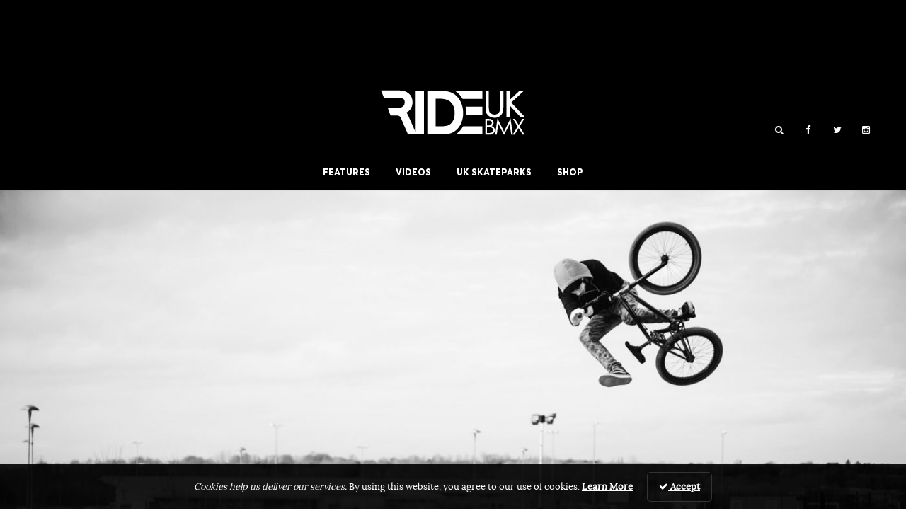

--- FILE ---
content_type: text/html; charset=UTF-8
request_url: https://rideukbmx.com/ride-uk-features/thrice-lima.html
body_size: 16279
content:
<!DOCTYPE html>
<!--[if lt IE 7]> <html class="coresites-production" lang="en-US" class="lt-ie9 lt-ie8 lt-ie7"> <![endif]-->
<!--[if IE 7]>    <html class="coresites-production" lang="en-US" class="lt-ie9 lt-ie8"> <![endif]-->
<!--[if IE 8]>    <html class="coresites-production" lang="en-US" class="lt-ie9"> <![endif]-->
<!--[if IE 9]>    <html class="coresites-production" lang="en-US" class="lt-ie10"> <![endif]-->
<!--[if gt IE 9]><!--> <html class="coresites-production" lang="en-US"> <!--<![endif]-->
  <head>
    <title>THRICE: Lima - Ride UK BMX</title>
    <meta charset="UTF-8" />
    <meta content='width=device-width, initial-scale=1, maximum-scale=1' name='viewport' />
    <meta http-equiv="X-UA-Compatible" content="IE=Edge"/>
    <meta content='yes' name='apple-mobile-web-app-capable' />
    <meta content='black-translucent' name='apple-mobile-web-app-status-bar-style' />
    <link rel="profile" href="http://gmpg.org/xfn/11" />
   	    <link rel="alternate" type="application/rss+xml" title="RSS 2.0" href="https://rideukbmx.com/feed" />
    <link rel="alternate" type="text/xml" title="RSS .92" href="https://rideukbmx.com/feed/rss" />
    <link rel="alternate" type="application/atom+xml" title="Atom 0.3" href="https://rideukbmx.com/feed/atom" />
    <link rel="alternate" type="application/rss+xml" title="Ride UK BMX RSS Comments Feed" href="https://rideukbmx.com/comments/feed" />
    <link rel="icon" href="https://rideukbmx.com/wp-content/themes/rideukbmx_new/assets/images/favicon.ico?t=1000002" />
    <link rel="apple-touch-icon" sizes="57x57" href="https://rideukbmx.com/wp-content/themes/rideukbmx_new/assets/images/apple-touch-icon-57x57.png?t=1000002" />
    <link rel="apple-touch-icon" sizes="144x144" href="https://rideukbmx.com/wp-content/themes/rideukbmx_new/assets/images/apple-touch-icon-144x144.png?t=1000002" />

    <!-- GoogleJS -->
    <script type="text/javascript">
    var fm_datalayer = fm_datalayer || {};
    fm_datalayer.websiteName = "Ride UK BMX";
    fm_datalayer.site = "rideukbmx";
    fm_datalayer.env = "production";
    fm_datalayer.keys = [];
    fm_datalayer.slotsConfig = {
        "background": {
            "name": "Epic_Background",
            "sizes": [[1, 1]],
            "mapping": false
        },
        "billboard": {
            "name": "Epic_Billboard",
            "sizes": [[320, 50], [300, 250], [468, 60], [728, 90], [728, 250], [970, 250]],
            "mapping": [
                [[0, 0], [300, 50]],
                [[300, 250], [300, 250]],
                [[468, 60], [468, 60]],
                [[728, 90], [728, 90]],
                [[728, 250], [728, 250]],
                [[970, 250], [970, 250]]
            ]
        },
        "mpu": {
            "name": "MPU",
            "sizes": [[300, 250], [300, 500], [300, 600]],
            "mapping": [
                [[0, 0], [[300, 250]]],
                [[300, 600], [[300, 250], [300, 500], [300, 600]]],
                [[600, 500], [[300, 250], [300, 500], [300, 600]]]
            ]
        },
        "leaderboard": {
            "name": "Leaderboard",
            "sizes": [[320, 50], [468, 60], [728, 90]],
            "mapping": [
                [[0, 0], [320, 50]],
                [[468, 60], [468, 60]],
                [[728, 90], [728, 90]]
            ]
        }
    };
    fm_datalayer.prebidConfig =  {"background":{"prebid":false},"leaderboard":{"prebid":false},"billboard":{"prebid":false,"bids":[]},"mpu":{"prebid":false,"bids":[]}};
    fm_datalayer.setTargeting = function (key, value) {
        if (fm_datalayer.keys.indexOf(key) === -1) {
            fm_datalayer.keys.push(key);
        }
        fm_datalayer[key] = value;
    };
</script>
<script type="text/javascript">
    var googletag = googletag || {};
    googletag.cmd = googletag.cmd || [];
    var pbjs = pbjs || {};
    pbjs.que = pbjs.que || [];

    (function () {
        var pbjsEl = document.createElement("script");
        pbjsEl.type = "text/javascript";
        pbjsEl.async = true;
        pbjsEl.src = "https://rideukbmx.com/wp-content/themes/foundation/assets/javascripts/vendor/prebid.js?t=1000002";
        var pbjsTargetEl = document.getElementsByTagName("head")[0];
        pbjsTargetEl.insertBefore(pbjsEl, pbjsTargetEl.firstChild);
    })();

    (function () {
        var gads = document.createElement('script');
        gads.type = 'text/javascript';
        gads.async = true;
        var useSSL = 'https:' == document.location.protocol;
        gads.src = (useSSL ? 'https:' : 'http:') +
            '//www.googletagservices.com/tag/js/gpt.js';
        var node = document.getElementsByTagName('script')[0];
        node.parentNode.insertBefore(gads, node);
    })();
</script>
<script type="text/javascript">
    var loaded = false;
    var backgroundCount = 0;
    var actionQueue = [];
    var eventMethod = window.addEventListener ? "addEventListener" : "attachEvent";
    var eventer = window[eventMethod];
    var messageEvent = eventMethod === "attachEvent" ? "onmessage" : "message";

    window.addEventListener ?
        window.addEventListener("load", pageLoaded, false) :
        window.attachEvent && window.attachEvent("onload", pageLoaded);

    eventer(messageEvent, function (e) {
        var key = e.message ? "message" : "data";
        var data = e[key];
        var eventName = data.message || 'ignore';
        if ('nativeAdvertisment' === eventName) {
            whenReady('renderBackgroundAdslot', data);
        }
    }, false);

    function pageLoaded() {
        loaded = true;
        dequeueActions();
    }

    function dequeueActions() {
        for (var j in actionQueue) {
            var struct = actionQueue[j];
            console.log("Calling queued function " + struct.callback);
            window[struct.callback](struct.data);
            delete actionQueue[j]; // cleanup after ourselves
        }
    }

    function renderBackgroundAdslot(data) {
        var slotId = data.slotId;
        var content = data.content;
        if (typeof(content.tabletBackground) === "undefined") {
            content.tabletBackground = content.background;
        }
        if (typeof(content.mobileBackground) === "undefined") {
            content.mobileBackground = content.background;
        }
        content.slotId = slotId;

        var slot = document.getElementById(slotId);
        var templateElement = document.getElementById('epic-background-template');
        var template = _.template(templateElement.innerHTML);
        content.backgroundCount = backgroundCount;
        slot.parentElement.className += " epic-active";
        slot.innerHTML = template(content);
        $('#' + slotId).parallax();
        Waypoint.refreshAll();
        backgroundCount++;
    }

    function track(data) {
        window.Tracker.track(data.category, data.action, data.label);
    }

    function whenReady(callback, data) {
        // skip the queue if the document has already loaded
        if (loaded === true)
            window[callback](data);
        else {
            actionQueue.push({"callback": callback, "data": data});
        }
    }
</script><script type='text/javascript'>var dataLayer = [{"_type":"siteData","platform":"wordpress","config":{"infiniteScroll":{"splitposts":null,"delay":"0"},"inlineVideoAds":null,"polar":{"relatedSlots":null},"infiniteArticle":"article"},"websiteName":"Ride UK BMX","websiteSite":"rideukbmx","websiteSlug":"rideukbmx_new","shareThrough":{"home":"LbPPN17FtUp4KgiVAhsjZsiB","categories":"kYr5w4MeUi7r8D72D6vPyQbi","related_row":"WfoD5iwBqyRDVcu9Qoomoqc3","related_aside":"LWY4yjYQzKioja8bqE1CiYJ3"},"gtm.blacklist":["ga","ua"]},{"_type":"singleData","ads":true,"page":"article","postCategory":"ride-uk-features","postCategories":["ride-uk-features"],"tags":["liam-eltham","lima","lima-eltham","london-skateparks","pumped-3","pumped-bmx","thame-skatepark","thrice"],"postAuthor":"Robin Pearson","postTitle":"","postType":"article","sponsored":false,"maxAds":"none","noVideoAds":false}]</script>    <!-- /GoogleJS -->

    <!-- RadiumOne Settings -->
       	
<meta name="news_keywords" content="liam eltham, Lima, Lima Eltham, london skateparks, pumped 3, Pumped BMX, thame skatepark, Thrice" />
<meta property="fb:pages" content="198924864617" />
<meta property="fb:app_id" content="148892668618415" />
<meta property="og:site_name" content="Ride UK BMX" />
<meta property="og:url" content="https://rideukbmx.com/ride-uk-features/thrice-lima.html" />
<meta property="og:type" content="article" />
<meta property="og:title" content="THRICE: Lima - Ride UK BMX" />
<meta property="og:image" content="https://rideukbmx.com/wp-content/uploads/2016/10/lima-THRICE-feature.jpg" />
<meta property="twitter:site" content="@rideukbmx" />
<meta property="og:description" content="Pumped BMX 3, Football and New Colourways." />
<meta property="og:image:width" content="900" />
<meta property="og:image:height" content="506" />
<meta property="article:section" content="Features" />
<meta property="twitter:card" content="summary" /><meta name='robots' content='index, follow, max-image-preview:large, max-snippet:-1, max-video-preview:-1' />
	<style>img:is([sizes="auto" i], [sizes^="auto," i]) { contain-intrinsic-size: 3000px 1500px }</style>
	
	<!-- This site is optimized with the Yoast SEO plugin v24.2 - https://yoast.com/wordpress/plugins/seo/ -->
	<meta name="description" content="Past, present and future with Lima Eltham. Pumped BMX 3, Verde Oxbridge colours, Profile Racing Paisley. Photos by Robin Pearson." />
	<link rel="canonical" href="https://rideukbmx.com/ride-uk-features/thrice-lima.html" />
	<meta name="twitter:label1" content="Est. reading time" />
	<meta name="twitter:data1" content="5 minutes" />
	<script type="application/ld+json" class="yoast-schema-graph">{"@context":"https://schema.org","@graph":[{"@type":"WebPage","@id":"https://rideukbmx.com/ride-uk-features/thrice-lima.html","url":"https://rideukbmx.com/ride-uk-features/thrice-lima.html","name":"THRICE: Lima - Ride UK BMX","isPartOf":{"@id":"https://rideukbmx.com/#website"},"primaryImageOfPage":{"@id":"https://rideukbmx.com/ride-uk-features/thrice-lima.html#primaryimage"},"image":{"@id":"https://rideukbmx.com/ride-uk-features/thrice-lima.html#primaryimage"},"thumbnailUrl":"https://rideukbmx.com/wp-content/uploads/2016/10/lima-THRICE-feature.jpg","datePublished":"2016-10-21T08:35:08+00:00","dateModified":"2016-10-27T16:34:41+00:00","description":"Past, present and future with Lima Eltham. Pumped BMX 3, Verde Oxbridge colours, Profile Racing Paisley. Photos by Robin Pearson.","breadcrumb":{"@id":"https://rideukbmx.com/ride-uk-features/thrice-lima.html#breadcrumb"},"inLanguage":"en-US","potentialAction":[{"@type":"ReadAction","target":["https://rideukbmx.com/ride-uk-features/thrice-lima.html"]}]},{"@type":"ImageObject","inLanguage":"en-US","@id":"https://rideukbmx.com/ride-uk-features/thrice-lima.html#primaryimage","url":"https://rideukbmx.com/wp-content/uploads/2016/10/lima-THRICE-feature.jpg","contentUrl":"https://rideukbmx.com/wp-content/uploads/2016/10/lima-THRICE-feature.jpg","width":900,"height":506},{"@type":"BreadcrumbList","@id":"https://rideukbmx.com/ride-uk-features/thrice-lima.html#breadcrumb","itemListElement":[{"@type":"ListItem","position":1,"name":"Home","item":"https://rideukbmx.com/"},{"@type":"ListItem","position":2,"name":"Articles","item":"https://rideukbmx.com/article"}]},{"@type":"WebSite","@id":"https://rideukbmx.com/#website","url":"https://rideukbmx.com/","name":"Ride UK BMX","description":"BMX Every Day | #UKBMX","potentialAction":[{"@type":"SearchAction","target":{"@type":"EntryPoint","urlTemplate":"https://rideukbmx.com/?s={search_term_string}"},"query-input":{"@type":"PropertyValueSpecification","valueRequired":true,"valueName":"search_term_string"}}],"inLanguage":"en-US"}]}</script>
	<!-- / Yoast SEO plugin. -->


<link rel="alternate" type="application/rss+xml" title="Ride UK BMX &raquo;  Comments Feed" href="https://rideukbmx.com/ride-uk-features/thrice-lima.html/feed" />
<script type="text/javascript">
/* <![CDATA[ */
window._wpemojiSettings = {"baseUrl":"https:\/\/s.w.org\/images\/core\/emoji\/15.0.3\/72x72\/","ext":".png","svgUrl":"https:\/\/s.w.org\/images\/core\/emoji\/15.0.3\/svg\/","svgExt":".svg","source":{"concatemoji":"https:\/\/rideukbmx.com\/wp-includes\/js\/wp-emoji-release.min.js?ver=6.7.4"}};
/*! This file is auto-generated */
!function(i,n){var o,s,e;function c(e){try{var t={supportTests:e,timestamp:(new Date).valueOf()};sessionStorage.setItem(o,JSON.stringify(t))}catch(e){}}function p(e,t,n){e.clearRect(0,0,e.canvas.width,e.canvas.height),e.fillText(t,0,0);var t=new Uint32Array(e.getImageData(0,0,e.canvas.width,e.canvas.height).data),r=(e.clearRect(0,0,e.canvas.width,e.canvas.height),e.fillText(n,0,0),new Uint32Array(e.getImageData(0,0,e.canvas.width,e.canvas.height).data));return t.every(function(e,t){return e===r[t]})}function u(e,t,n){switch(t){case"flag":return n(e,"\ud83c\udff3\ufe0f\u200d\u26a7\ufe0f","\ud83c\udff3\ufe0f\u200b\u26a7\ufe0f")?!1:!n(e,"\ud83c\uddfa\ud83c\uddf3","\ud83c\uddfa\u200b\ud83c\uddf3")&&!n(e,"\ud83c\udff4\udb40\udc67\udb40\udc62\udb40\udc65\udb40\udc6e\udb40\udc67\udb40\udc7f","\ud83c\udff4\u200b\udb40\udc67\u200b\udb40\udc62\u200b\udb40\udc65\u200b\udb40\udc6e\u200b\udb40\udc67\u200b\udb40\udc7f");case"emoji":return!n(e,"\ud83d\udc26\u200d\u2b1b","\ud83d\udc26\u200b\u2b1b")}return!1}function f(e,t,n){var r="undefined"!=typeof WorkerGlobalScope&&self instanceof WorkerGlobalScope?new OffscreenCanvas(300,150):i.createElement("canvas"),a=r.getContext("2d",{willReadFrequently:!0}),o=(a.textBaseline="top",a.font="600 32px Arial",{});return e.forEach(function(e){o[e]=t(a,e,n)}),o}function t(e){var t=i.createElement("script");t.src=e,t.defer=!0,i.head.appendChild(t)}"undefined"!=typeof Promise&&(o="wpEmojiSettingsSupports",s=["flag","emoji"],n.supports={everything:!0,everythingExceptFlag:!0},e=new Promise(function(e){i.addEventListener("DOMContentLoaded",e,{once:!0})}),new Promise(function(t){var n=function(){try{var e=JSON.parse(sessionStorage.getItem(o));if("object"==typeof e&&"number"==typeof e.timestamp&&(new Date).valueOf()<e.timestamp+604800&&"object"==typeof e.supportTests)return e.supportTests}catch(e){}return null}();if(!n){if("undefined"!=typeof Worker&&"undefined"!=typeof OffscreenCanvas&&"undefined"!=typeof URL&&URL.createObjectURL&&"undefined"!=typeof Blob)try{var e="postMessage("+f.toString()+"("+[JSON.stringify(s),u.toString(),p.toString()].join(",")+"));",r=new Blob([e],{type:"text/javascript"}),a=new Worker(URL.createObjectURL(r),{name:"wpTestEmojiSupports"});return void(a.onmessage=function(e){c(n=e.data),a.terminate(),t(n)})}catch(e){}c(n=f(s,u,p))}t(n)}).then(function(e){for(var t in e)n.supports[t]=e[t],n.supports.everything=n.supports.everything&&n.supports[t],"flag"!==t&&(n.supports.everythingExceptFlag=n.supports.everythingExceptFlag&&n.supports[t]);n.supports.everythingExceptFlag=n.supports.everythingExceptFlag&&!n.supports.flag,n.DOMReady=!1,n.readyCallback=function(){n.DOMReady=!0}}).then(function(){return e}).then(function(){var e;n.supports.everything||(n.readyCallback(),(e=n.source||{}).concatemoji?t(e.concatemoji):e.wpemoji&&e.twemoji&&(t(e.twemoji),t(e.wpemoji)))}))}((window,document),window._wpemojiSettings);
/* ]]> */
</script>
<style id='wp-emoji-styles-inline-css' type='text/css'>

	img.wp-smiley, img.emoji {
		display: inline !important;
		border: none !important;
		box-shadow: none !important;
		height: 1em !important;
		width: 1em !important;
		margin: 0 0.07em !important;
		vertical-align: -0.1em !important;
		background: none !important;
		padding: 0 !important;
	}
</style>
<link rel='stylesheet' id='wp-block-library-css' href='https://rideukbmx.com/wp-includes/css/dist/block-library/style.min.css?ver=6.7.4' type='text/css' media='all' />
<style id='classic-theme-styles-inline-css' type='text/css'>
/*! This file is auto-generated */
.wp-block-button__link{color:#fff;background-color:#32373c;border-radius:9999px;box-shadow:none;text-decoration:none;padding:calc(.667em + 2px) calc(1.333em + 2px);font-size:1.125em}.wp-block-file__button{background:#32373c;color:#fff;text-decoration:none}
</style>
<style id='global-styles-inline-css' type='text/css'>
:root{--wp--preset--aspect-ratio--square: 1;--wp--preset--aspect-ratio--4-3: 4/3;--wp--preset--aspect-ratio--3-4: 3/4;--wp--preset--aspect-ratio--3-2: 3/2;--wp--preset--aspect-ratio--2-3: 2/3;--wp--preset--aspect-ratio--16-9: 16/9;--wp--preset--aspect-ratio--9-16: 9/16;--wp--preset--color--black: #000000;--wp--preset--color--cyan-bluish-gray: #abb8c3;--wp--preset--color--white: #ffffff;--wp--preset--color--pale-pink: #f78da7;--wp--preset--color--vivid-red: #cf2e2e;--wp--preset--color--luminous-vivid-orange: #ff6900;--wp--preset--color--luminous-vivid-amber: #fcb900;--wp--preset--color--light-green-cyan: #7bdcb5;--wp--preset--color--vivid-green-cyan: #00d084;--wp--preset--color--pale-cyan-blue: #8ed1fc;--wp--preset--color--vivid-cyan-blue: #0693e3;--wp--preset--color--vivid-purple: #9b51e0;--wp--preset--gradient--vivid-cyan-blue-to-vivid-purple: linear-gradient(135deg,rgba(6,147,227,1) 0%,rgb(155,81,224) 100%);--wp--preset--gradient--light-green-cyan-to-vivid-green-cyan: linear-gradient(135deg,rgb(122,220,180) 0%,rgb(0,208,130) 100%);--wp--preset--gradient--luminous-vivid-amber-to-luminous-vivid-orange: linear-gradient(135deg,rgba(252,185,0,1) 0%,rgba(255,105,0,1) 100%);--wp--preset--gradient--luminous-vivid-orange-to-vivid-red: linear-gradient(135deg,rgba(255,105,0,1) 0%,rgb(207,46,46) 100%);--wp--preset--gradient--very-light-gray-to-cyan-bluish-gray: linear-gradient(135deg,rgb(238,238,238) 0%,rgb(169,184,195) 100%);--wp--preset--gradient--cool-to-warm-spectrum: linear-gradient(135deg,rgb(74,234,220) 0%,rgb(151,120,209) 20%,rgb(207,42,186) 40%,rgb(238,44,130) 60%,rgb(251,105,98) 80%,rgb(254,248,76) 100%);--wp--preset--gradient--blush-light-purple: linear-gradient(135deg,rgb(255,206,236) 0%,rgb(152,150,240) 100%);--wp--preset--gradient--blush-bordeaux: linear-gradient(135deg,rgb(254,205,165) 0%,rgb(254,45,45) 50%,rgb(107,0,62) 100%);--wp--preset--gradient--luminous-dusk: linear-gradient(135deg,rgb(255,203,112) 0%,rgb(199,81,192) 50%,rgb(65,88,208) 100%);--wp--preset--gradient--pale-ocean: linear-gradient(135deg,rgb(255,245,203) 0%,rgb(182,227,212) 50%,rgb(51,167,181) 100%);--wp--preset--gradient--electric-grass: linear-gradient(135deg,rgb(202,248,128) 0%,rgb(113,206,126) 100%);--wp--preset--gradient--midnight: linear-gradient(135deg,rgb(2,3,129) 0%,rgb(40,116,252) 100%);--wp--preset--font-size--small: 13px;--wp--preset--font-size--medium: 20px;--wp--preset--font-size--large: 36px;--wp--preset--font-size--x-large: 42px;--wp--preset--spacing--20: 0.44rem;--wp--preset--spacing--30: 0.67rem;--wp--preset--spacing--40: 1rem;--wp--preset--spacing--50: 1.5rem;--wp--preset--spacing--60: 2.25rem;--wp--preset--spacing--70: 3.38rem;--wp--preset--spacing--80: 5.06rem;--wp--preset--shadow--natural: 6px 6px 9px rgba(0, 0, 0, 0.2);--wp--preset--shadow--deep: 12px 12px 50px rgba(0, 0, 0, 0.4);--wp--preset--shadow--sharp: 6px 6px 0px rgba(0, 0, 0, 0.2);--wp--preset--shadow--outlined: 6px 6px 0px -3px rgba(255, 255, 255, 1), 6px 6px rgba(0, 0, 0, 1);--wp--preset--shadow--crisp: 6px 6px 0px rgba(0, 0, 0, 1);}:where(.is-layout-flex){gap: 0.5em;}:where(.is-layout-grid){gap: 0.5em;}body .is-layout-flex{display: flex;}.is-layout-flex{flex-wrap: wrap;align-items: center;}.is-layout-flex > :is(*, div){margin: 0;}body .is-layout-grid{display: grid;}.is-layout-grid > :is(*, div){margin: 0;}:where(.wp-block-columns.is-layout-flex){gap: 2em;}:where(.wp-block-columns.is-layout-grid){gap: 2em;}:where(.wp-block-post-template.is-layout-flex){gap: 1.25em;}:where(.wp-block-post-template.is-layout-grid){gap: 1.25em;}.has-black-color{color: var(--wp--preset--color--black) !important;}.has-cyan-bluish-gray-color{color: var(--wp--preset--color--cyan-bluish-gray) !important;}.has-white-color{color: var(--wp--preset--color--white) !important;}.has-pale-pink-color{color: var(--wp--preset--color--pale-pink) !important;}.has-vivid-red-color{color: var(--wp--preset--color--vivid-red) !important;}.has-luminous-vivid-orange-color{color: var(--wp--preset--color--luminous-vivid-orange) !important;}.has-luminous-vivid-amber-color{color: var(--wp--preset--color--luminous-vivid-amber) !important;}.has-light-green-cyan-color{color: var(--wp--preset--color--light-green-cyan) !important;}.has-vivid-green-cyan-color{color: var(--wp--preset--color--vivid-green-cyan) !important;}.has-pale-cyan-blue-color{color: var(--wp--preset--color--pale-cyan-blue) !important;}.has-vivid-cyan-blue-color{color: var(--wp--preset--color--vivid-cyan-blue) !important;}.has-vivid-purple-color{color: var(--wp--preset--color--vivid-purple) !important;}.has-black-background-color{background-color: var(--wp--preset--color--black) !important;}.has-cyan-bluish-gray-background-color{background-color: var(--wp--preset--color--cyan-bluish-gray) !important;}.has-white-background-color{background-color: var(--wp--preset--color--white) !important;}.has-pale-pink-background-color{background-color: var(--wp--preset--color--pale-pink) !important;}.has-vivid-red-background-color{background-color: var(--wp--preset--color--vivid-red) !important;}.has-luminous-vivid-orange-background-color{background-color: var(--wp--preset--color--luminous-vivid-orange) !important;}.has-luminous-vivid-amber-background-color{background-color: var(--wp--preset--color--luminous-vivid-amber) !important;}.has-light-green-cyan-background-color{background-color: var(--wp--preset--color--light-green-cyan) !important;}.has-vivid-green-cyan-background-color{background-color: var(--wp--preset--color--vivid-green-cyan) !important;}.has-pale-cyan-blue-background-color{background-color: var(--wp--preset--color--pale-cyan-blue) !important;}.has-vivid-cyan-blue-background-color{background-color: var(--wp--preset--color--vivid-cyan-blue) !important;}.has-vivid-purple-background-color{background-color: var(--wp--preset--color--vivid-purple) !important;}.has-black-border-color{border-color: var(--wp--preset--color--black) !important;}.has-cyan-bluish-gray-border-color{border-color: var(--wp--preset--color--cyan-bluish-gray) !important;}.has-white-border-color{border-color: var(--wp--preset--color--white) !important;}.has-pale-pink-border-color{border-color: var(--wp--preset--color--pale-pink) !important;}.has-vivid-red-border-color{border-color: var(--wp--preset--color--vivid-red) !important;}.has-luminous-vivid-orange-border-color{border-color: var(--wp--preset--color--luminous-vivid-orange) !important;}.has-luminous-vivid-amber-border-color{border-color: var(--wp--preset--color--luminous-vivid-amber) !important;}.has-light-green-cyan-border-color{border-color: var(--wp--preset--color--light-green-cyan) !important;}.has-vivid-green-cyan-border-color{border-color: var(--wp--preset--color--vivid-green-cyan) !important;}.has-pale-cyan-blue-border-color{border-color: var(--wp--preset--color--pale-cyan-blue) !important;}.has-vivid-cyan-blue-border-color{border-color: var(--wp--preset--color--vivid-cyan-blue) !important;}.has-vivid-purple-border-color{border-color: var(--wp--preset--color--vivid-purple) !important;}.has-vivid-cyan-blue-to-vivid-purple-gradient-background{background: var(--wp--preset--gradient--vivid-cyan-blue-to-vivid-purple) !important;}.has-light-green-cyan-to-vivid-green-cyan-gradient-background{background: var(--wp--preset--gradient--light-green-cyan-to-vivid-green-cyan) !important;}.has-luminous-vivid-amber-to-luminous-vivid-orange-gradient-background{background: var(--wp--preset--gradient--luminous-vivid-amber-to-luminous-vivid-orange) !important;}.has-luminous-vivid-orange-to-vivid-red-gradient-background{background: var(--wp--preset--gradient--luminous-vivid-orange-to-vivid-red) !important;}.has-very-light-gray-to-cyan-bluish-gray-gradient-background{background: var(--wp--preset--gradient--very-light-gray-to-cyan-bluish-gray) !important;}.has-cool-to-warm-spectrum-gradient-background{background: var(--wp--preset--gradient--cool-to-warm-spectrum) !important;}.has-blush-light-purple-gradient-background{background: var(--wp--preset--gradient--blush-light-purple) !important;}.has-blush-bordeaux-gradient-background{background: var(--wp--preset--gradient--blush-bordeaux) !important;}.has-luminous-dusk-gradient-background{background: var(--wp--preset--gradient--luminous-dusk) !important;}.has-pale-ocean-gradient-background{background: var(--wp--preset--gradient--pale-ocean) !important;}.has-electric-grass-gradient-background{background: var(--wp--preset--gradient--electric-grass) !important;}.has-midnight-gradient-background{background: var(--wp--preset--gradient--midnight) !important;}.has-small-font-size{font-size: var(--wp--preset--font-size--small) !important;}.has-medium-font-size{font-size: var(--wp--preset--font-size--medium) !important;}.has-large-font-size{font-size: var(--wp--preset--font-size--large) !important;}.has-x-large-font-size{font-size: var(--wp--preset--font-size--x-large) !important;}
:where(.wp-block-post-template.is-layout-flex){gap: 1.25em;}:where(.wp-block-post-template.is-layout-grid){gap: 1.25em;}
:where(.wp-block-columns.is-layout-flex){gap: 2em;}:where(.wp-block-columns.is-layout-grid){gap: 2em;}
:root :where(.wp-block-pullquote){font-size: 1.5em;line-height: 1.6;}
</style>
<link rel='stylesheet' id='photoswipe-css' href='https://rideukbmx.com/wp-content/themes/foundation/assets/stylesheets/vendor/photoswipe/photoswipe.css?t=1000002&#038;ver=6.7.4' type='text/css' media='all' />
<link rel='stylesheet' id='photoswipe-skin-css' href='https://rideukbmx.com/wp-content/themes/foundation/assets/stylesheets/vendor/photoswipe/default-skin/default-skin.css?t=1000002&#038;ver=6.7.4' type='text/css' media='all' />
<link rel='stylesheet' id='justified-gallery-css' href='https://rideukbmx.com/wp-content/themes/foundation/assets/stylesheets/vendor/justifiedGallery.min.css?t=1000002&#038;ver=6.7.4' type='text/css' media='all' />
<link rel='stylesheet' id='fm-theme-v2-css' href='https://rideukbmx.com/wp-content/themes/rideukbmx_new/assets/stylesheets/theme-v2.css?t=1000002' type='text/css' media='all' />
<script type="text/javascript" src="https://rideukbmx.com/wp-includes/js/jquery/jquery.min.js?ver=3.7.1" id="jquery-core-js"></script>
<script type="text/javascript" src="https://rideukbmx.com/wp-includes/js/jquery/jquery-migrate.min.js?ver=3.4.1" id="jquery-migrate-js"></script>
<script type="text/javascript" src="https://rideukbmx.com/wp-content/themes/foundation/assets/javascripts/vendor/jquery.justifiedGallery.min.js?t=1000002" id="justified-js-js"></script>
<script type="text/javascript" src="https://rideukbmx.com/wp-content/themes/foundation/assets/javascripts/vendor/photoswipe/photoswipe.min.js?t=1000002" id="photoswipe-js-js"></script>
<script type="text/javascript" src="https://rideukbmx.com/wp-content/themes/foundation/assets/javascripts/vendor/photoswipe/photoswipe-ui-default.min.js?t=1000002" id="photoswipe-ui-js-js"></script>
<link rel="https://api.w.org/" href="https://rideukbmx.com/wp-json/" /><link rel="EditURI" type="application/rsd+xml" title="RSD" href="https://rideukbmx.com/xmlrpc.php?rsd" />
<meta name="generator" content="WordPress 6.7.4" />
<link rel='shortlink' href='https://rideukbmx.com/?p=80686' />
<link rel="alternate" title="oEmbed (JSON)" type="application/json+oembed" href="https://rideukbmx.com/wp-json/oembed/1.0/embed?url=https%3A%2F%2Frideukbmx.com%2Fride-uk-features%2Fthrice-lima.html" />
<link rel="alternate" title="oEmbed (XML)" type="text/xml+oembed" href="https://rideukbmx.com/wp-json/oembed/1.0/embed?url=https%3A%2F%2Frideukbmx.com%2Fride-uk-features%2Fthrice-lima.html&#038;format=xml" />
<link rel="icon" href="https://rideukbmx.com/wp-content/themes/rideukbmx_new/assets/images/mstile-310x310.png?t=1000002" sizes="32x32" />
<link rel="icon" href="https://rideukbmx.com/wp-content/themes/rideukbmx_new/assets/images/mstile-310x310.png?t=1000002" sizes="192x192" />
<link rel="apple-touch-icon" href="https://rideukbmx.com/wp-content/themes/rideukbmx_new/assets/images/mstile-310x310.png?t=1000002" />
<meta name="msapplication-TileImage" content="https://rideukbmx.com/wp-content/themes/rideukbmx_new/assets/images/mstile-310x310.png?t=1000002" />
    	<!-- Google Tag Manager -->
	<script>(function(w,d,s,l,i){w[l]=w[l]||[];w[l].push({'gtm.start':
	new Date().getTime(),event:'gtm.js'});var f=d.getElementsByTagName(s)[0],
	j=d.createElement(s),dl=l!='dataLayer'?'&l='+l:'';j.async=true;j.src=
	'https://www.googletagmanager.com/gtm.js?id='+i+dl;f.parentNode.insertBefore(j,f);
	})(window,document,'script','dataLayer','GTM-PPWJWCV');</script>
	<!-- End Google Tag Manager -->
  </head>

  <body id="top" class="article-template-default single single-article postid-80686 js-autoplay-featured category-ride-uk-features js-single-article" data-site-slug="rideukbmx"  data-typekit-id="" >

  <!-- Google Tag Manager (noscript) -->
  <noscript><iframe src="https://www.googletagmanager.com/ns.html?id=GTM-PPWJWCV"
  height="0" width="0" style="display:none;visibility:hidden"></iframe></noscript>
  <!-- End Google Tag Manager (noscript) -->

  <div id="fb-root"></div>

      <div class="header-ad">
		<div class="parallax-wrapper clearfix">
    <div class="adslot parallax-background background parallax" data-dfp="background"></div>
    <div class="adslot leaderboard" data-dfp="leaderboard"></div>
</div>
	</div>	

    <header class="c-site-header">
        <div class="c-navbar-placeholder">
            <div class="c-navbar-primary js-nav-is-fixed">
                <div class="c-navbar-primary__inner o-grid-full-width u-no-padding">

                    <div class="c-navbar-primary__logo-wrapper">
                        <h1 class="c-navbar-primary__logo u-no-padding">
                            <a class="c-navbar-primary__logo-link c-navbar-primary__logo-image" href="https://rideukbmx.com" title="Homepage">
                                <img class="u-svg-inject" src="https://rideukbmx.com/wp-content/themes/rideukbmx_new/assets/images/logo.svg?t=1000002" alt="THRICE: Lima - Ride UK BMX">
                            </a>
                        </h1>

                        <div class="c-nav-toggle__wrapper">
                            <button class="c-nav-toggle c-nav-toggle--nav-feature js-primary-nav-toggle">
                                <div class="c-nav-toggle__inner">
                                    <i class="c-nav-toggle__icon"></i>
                                    <span>Menu</span>
                                </div>
                                <span class="c-nav-toggle__title"></span>
                            </button>
                        </div>
                    </div>
                    <div class="c-navbar-primary__tagline-wrapper">
                        <h2 class="c-navbar-primary__tagline">BMX Every Day | #UKBMX</h2>
                    </div>
                </div>

                <nav class="c-navbar-primary__main-nav-items">
                    <ul id="menu-feature-nav" class="c-navbar-primary__top-items"><li id="menu-item-63707" class="menu-item menu-item-type-taxonomy menu-item-object-category current-article-ancestor current-menu-parent current-article-parent menu-item-63707"><a href="https://rideukbmx.com/ride-uk-features">Features</a></li>
<li id="menu-item-63498" class="menu-item menu-item-type-taxonomy menu-item-object-category menu-item-63498"><a href="https://rideukbmx.com/videos">Videos</a></li>
<li id="menu-item-101184" class="menu-item menu-item-type-taxonomy menu-item-object-category menu-item-101184"><a href="https://rideukbmx.com/spot-check">UK Skateparks</a></li>
<li id="menu-item-108372" class="menu-item menu-item-type-custom menu-item-object-custom menu-item-108372"><a href="https://www.backyardbmx.co.uk/collections/ride-uk">Shop</a></li>
</ul>                </nav>

                <nav class="c-navbar-primary__social u-no-padding">
				    <a class="c-navbar-primary__social-link search" href="https://rideukbmx.com/?s=" title="Search" target='_blank'>
					  <i class="c-icon fa-search"></i>
					</a>
                        <a class="c-navbar-primary__social-link" href="http://facebook.com/RideUKBMX" title="Find us on Facebook" target='_blank' >
      <i class="fa fa-facebook"></i>
    </a>
      <a class="c-navbar-primary__social-link" href="http://twitter.com/rideukbmx" title="Follow us on Twitter" target='_blank' >
      <i class="fa fa-twitter"></i>
    </a>
      <a class="c-navbar-primary__social-link" href="http://instagram.com/rideukbmx" title="Find us on Instagram" target='_blank' >
      <i class="fa fa-instagram"></i>
    </a>
                  </nav>
            </div>
			<div class="main-search">
				<div class="c-search-form__wrapper">
  <form method="get" class="c-search-form" action="https://rideukbmx.com/">
    <input type="text" class="c-search-form__input" name="s" placeholder="Search" required />
    <button type="submit" class="c-search-form__submit" name="submit">
      Go    </button>
  </form>
</div>
				<div class="clear"></div>
			</div>
        </div>

        <div class="c-navbar-side__nav-items-wrapper js-primary-nav-menu">
            <button class="c-nav-toggle c-nav-toggle--nav-side js-primary-nav-toggle">
                <div class="c-nav-toggle__inner">
                    <i class="c-nav-toggle__icon"></i>
                    <span>Menu</span>
                </div>
                <span class="c-nav-toggle__title"></span>
            </button>
            <div class="o-grid">
                <div class="c-search-form__wrapper">
  <form method="get" class="c-search-form" action="https://rideukbmx.com/">
    <input type="text" class="c-search-form__input" name="s" placeholder="Search" required />
    <button type="submit" class="c-search-form__submit" name="submit">
      Go    </button>
  </form>
</div>
                <nav class="c-navbar-side__nav-items">
                    <ul id="menu-feature-nav-1" class="nav-primary-list"><li class="menu-item menu-item-type-taxonomy menu-item-object-category current-article-ancestor current-menu-parent current-article-parent menu-item-63707"><a href="https://rideukbmx.com/ride-uk-features">Features</a></li>
<li class="menu-item menu-item-type-taxonomy menu-item-object-category menu-item-63498"><a href="https://rideukbmx.com/videos">Videos</a></li>
<li class="menu-item menu-item-type-taxonomy menu-item-object-category menu-item-101184"><a href="https://rideukbmx.com/spot-check">UK Skateparks</a></li>
<li class="menu-item menu-item-type-custom menu-item-object-custom menu-item-108372"><a href="https://www.backyardbmx.co.uk/collections/ride-uk">Shop</a></li>
</ul>                </nav>
                <div class="c-navbar-side__social-items-wrapper">
                    <nav class="c-navbar-side__social-items">
                            <a class="c-navbar-primary__social-link" href="http://facebook.com/RideUKBMX" title="Find us on Facebook" target='_blank' >
      <i class="fa fa-facebook"></i>
    </a>
      <a class="c-navbar-primary__social-link" href="http://twitter.com/rideukbmx" title="Follow us on Twitter" target='_blank' >
      <i class="fa fa-twitter"></i>
    </a>
      <a class="c-navbar-primary__social-link" href="http://instagram.com/rideukbmx" title="Find us on Instagram" target='_blank' >
      <i class="fa fa-instagram"></i>
    </a>
      <a class="c-navbar-primary__social-link" href="http://youtube.com/rideukbmx?sub_confirmation=1" title="Watch our YouTube Channel" target='_blank' >
      <i class="fa fa-youtube"></i>
    </a>
      <a class="c-navbar-primary__social-link" href="/newsletter" title="Subscribe to our Newsletter" target='_blank' >
      <i class="fa fa-envelope"></i>
    </a>
                      </nav>
                </div>
            </div>
        </div>
    </header>

<div class="c-navbar-bottom">
  <ul class="c-navbar-bottom__menu-items">
    <li class="c-navbar-bottom__menu-item">
      <a class="c-navbar-bottom__menu-item-link" href="https://rideukbmx.com" title="Homepage">
        <i class="c-icon fa-home"></i>
        <span>Home</span>
      </a>
    </li>
    <li class="c-navbar-bottom__menu-item">
      <a class="c-share-toggle c-navbar-bottom__menu-item-link">
        <i class="c-icon fa-share"></i>
        <span>Share</span>
      </a>
    </li>
    <li class="c-navbar-bottom__menu-item">
      <a class="c-search-toggle c-navbar-bottom__menu-item-link">
        <i class="c-icon fa-search"></i>
        <span>Search</span>
      </a>
    </li>
    <li class="c-navbar-bottom__menu-item">
      <a class="c-navbar-bottom__menu-item-link c-nav-toggle c-nav-toggle--nav-bottom js-primary-nav-toggle">
        <div class="c-nav-toggle__inner">
          <i class="c-nav-toggle__icon"></i>
        </div>
        <span>Menu</span>
      </a>
    </li>
  </ul>

  <div class="c-navbar-bottom__share">
    <div class="c-article-share__wrapper">
  <div class="c-article-share">
    <h3 class="c-article-share__title">Share</h3>
  </div>
</div>
  </div>

  <div class="c-navbar-bottom__search">
    <div class="c-search-form__wrapper">
  <form method="get" class="c-search-form" action="https://rideukbmx.com/">
    <input type="text" class="c-search-form__input" name="s" placeholder="Search" required />
    <button type="submit" class="c-search-form__submit" name="submit">
      Go    </button>
  </form>
</div>
  </div>
</div>
<section class="o-section o-section-intro-top o-section--1 o-section--has-ads js-section--has-ads " id="">
  
<div class="c-article-head c-article-head--cover" >
    <div class="c-article-head__image-wrapper">
    <img class='c-article-head__image js-lazyload' src='https://rideukbmx.com/wp-content/uploads/2016/10/LIMA-table-Thame-320x180.jpg' data-src='https://rideukbmx.com/wp-content/uploads/2016/10/LIMA-table-Thame.jpg' data-srcset='https://rideukbmx.com/wp-content/uploads/2016/10/LIMA-table-Thame.jpg 1800w, https://rideukbmx.com/wp-content/uploads/2016/10/LIMA-table-Thame-366x244.jpg 366w, https://rideukbmx.com/wp-content/uploads/2016/10/LIMA-table-Thame-1080x720.jpg 1080w, https://rideukbmx.com/wp-content/uploads/2016/10/LIMA-table-Thame-768x512.jpg 768w, https://rideukbmx.com/wp-content/uploads/2016/10/LIMA-table-Thame-1536x1024.jpg 1536w, https://rideukbmx.com/wp-content/uploads/2016/10/LIMA-table-Thame-1020x680.jpg 1020w, https://rideukbmx.com/wp-content/uploads/2016/10/LIMA-table-Thame-1400x933.jpg 1400w, https://rideukbmx.com/wp-content/uploads/2016/10/LIMA-table-Thame-1620x1080.jpg 1620w' data-sizes='auto' >  </div>

<header class="c-article-head__inner ">
      <h4 class="c-article-head__category o-col-xl--2"><a class="c-article-head__category-link" href="https://rideukbmx.com/ride-uk-features">Features</a></h4>
  
  <div class="c-article-head__title-wrapper o-col-xl--10">
    <h1 class="c-article-head__title"></h1>

      </div>
</header>
</div></section>

<section class="o-section o-section-intro  o-section--has-ads js-section--has-ads">
  <div class="c-article-body">
    <aside class="c-article-body__aside c-article-body__aside--left o-col-lg--2">
      <div class="c-article-meta">
    <div class="c-article-meta__wrapper">
    <a href="https://rideukbmx.com/author/robin-pearson" target="_blank">
      <p class="c-article-meta__author">
        by <strong>Robin Pearson</strong>
      </p>
    </a>

    <p class="c-article-meta__social">
              <a class="c-article-meta__social-link" href="https://instagram.com/robinpersona" target="_blank">
          <i class="c-icon fa-instagram"></i>
          robinpersona        </a>
      
      
    </p>
  </div>
  <date class="c-article-meta__date">21st October 2016</date>
</div>      <div class="c-article-share__wrapper">
  <div class="c-article-share">
    <h3 class="c-article-share__title">Share</h3>
  </div>
</div>
          </aside>

    <div class="c-article-copy">
      <p style="text-align: left;"><em>Above: Signature trousers, signature trick. Lima boosting a skinny Q at <a href="https://rideukbmx.com/spot-check/spot-check-thame.html">Thame</a>. </em></p>
<p style="text-align: center;"><img class='c-article-body-image c-article-body-image--lg c-article-body-image--align-center js-lazyload' src='' data-src='https://rideukbmx.com/wp-content/uploads/2016/10/Lima-thrice-title.jpg' data-srcset='' data-sizes='auto' ></p>
<p style="text-align: center;"><strong>Words and photos by Robin Pearson</strong></p>
<hr />
<p>I can&#8217;t remember exactly when I met Lima. One thing I do know for sure is that the first time we went out to shoot a photo, it was a bitterly cold winter&#8217;s day and he got hurt. Not a great day, but weirdly memorable!</p>
<p>Since knowing Lima I&#8217;ve become more and more of a fan of his bike riding. He rides how many dream to ride – with incredible control, precision and style&#8230; and height. Always height! Common qualities you&#8217;ll notice in these photos are that they&#8217;re all boosted and super tweaked. That&#8217;s what you get with Lima.</p>
<p><img class='c-article-body-image c-article-body-image--lg c-article-body-image--align-center js-lazyload' src='' data-src='https://rideukbmx.com/wp-content/uploads/2016/10/w-lima-port-tile.jpg' data-srcset='' data-sizes='auto' ></p>
<p>Around a year ago, Lima showed up in London for a day and we rode <a href="https://rideukbmx.com/spot-check/spot-check-frontside-gardens-skatepark.html">Frontside Gardens</a> with a good little crew. That&#8217;s when we shot the first photo for this feature (of him going to the moon over the spine there) and decided that we would work on it until we had enough photos. Sporadic riding sessions since then have produced what you see here now.</p>
<p>Lima&#8217;s been very busy this last year&#8230; If you&#8217;re a BMX rider with a smartphone then chances are he&#8217;s in some way changed your life recently. Read on to find out how.</p>
<hr />
<p>&nbsp;</p>
    </div>

    <aside class="c-article-body__aside c-article-body__aside--right">
      <div class="c-companion-slot">
        <div class="adslot refreshable-adslot  mpu" data-dfp="mpu"></div>      </div>
          </aside>

  </div>
</section>
<section class="o-section o-section--2 o-section--images  " id="">

  <div class="o-grid">
    <div class="c-article-body-figure__wrapper o-col-xs--12 ">
  <figure class="c-article-body-figure">
    <img class='c-article-body-figure__image js-lazyload' src='https://rideukbmx.com/wp-content/uploads/2016/10/lima-vic-table-hip-320x180.jpg' data-src='https://rideukbmx.com/wp-content/uploads/2016/10/lima-vic-table-hip.jpg' data-srcset='https://rideukbmx.com/wp-content/uploads/2016/10/lima-vic-table-hip.jpg 1280w, https://rideukbmx.com/wp-content/uploads/2016/10/lima-vic-table-hip-163x244.jpg 163w, https://rideukbmx.com/wp-content/uploads/2016/10/lima-vic-table-hip-480x720.jpg 480w, https://rideukbmx.com/wp-content/uploads/2016/10/lima-vic-table-hip-768x1152.jpg 768w, https://rideukbmx.com/wp-content/uploads/2016/10/lima-vic-table-hip-1024x1536.jpg 1024w, https://rideukbmx.com/wp-content/uploads/2016/10/lima-vic-table-hip-1020x1530.jpg 1020w, https://rideukbmx.com/wp-content/uploads/2016/10/lima-vic-table-hip-720x1080.jpg 720w' data-sizes='auto' >          <figcaption class="c-article-body-figure__caption c-article-body-figure__caption--standard">This hip isn't for the faint hearted. Lima snapping it up and transferring into the Viccy park deep end. </figcaption>
          </figure>
</div>

    
  </div>

</section>
<div class="parallax-wrapper clearfix">
    <div class="adslot parallax-background background parallax" data-dfp="background"></div>
    <div class="adslot parallax-billboard" data-dfp="billboard"></div>
</div>

<section class="o-section o-section--3 o-section--has-ads js-section--has-ads " id="">

  <div class="c-article-body">
    <div class="c-article-copy">
      <h2>PAST</h2>
<h3>What’s been going on?</h3>
<p>What <em>has</em> been going on? I always struggle to remember. I joined a football team, we won the league and the cup, it was a pretty good season, but mainly it was good fun. It&#8217;s nice having another interest which is active outside of riding, it helped the winter go that much quicker.</p>
<p>I never enjoy the winter for riding, I used to always leave for somewhere warmer, but this helps break up the weeks. Last winter I also spent a month in Malaga, with Priesty, Inch, Bas, Hennon and old man Hennon, couple of Tuckers were there also. It was such a good trip, no plans, no commitments. Just wake up and do whatever you want every day. Turned out pretty productive in that way. Riding Ruben&#8217;s bowl helps keep you dialled on your bike for sure.</p>
<p><img class='c-article-body-image c-article-body-image--lg c-article-body-image--align-center js-lazyload' src='' data-src='https://rideukbmx.com/wp-content/uploads/2016/10/w-lima-port-parkland.jpg' data-srcset='' data-sizes='auto' ></p>
<hr />
<p>I came home, then went straight back to Malaga on a <a href="http://profileeurope.co.uk">Profile</a> trip. It was actually kinda hard to film even though I&#8217;d just been there for a month. But I had saved up footage, you know.</p>
<blockquote>
<p>&#8220;Riding Ruben&#8217;s bowl helps keep you dialled on your bike for sure.&#8221;</p>
</blockquote>
<p>In the summer <a href="https://rideukbmx.com/ride-uk-features/catch-chris-doyle.html">Chris Doyle</a> stayed at mine for a week, we travelled around a bit, went to the <a href="https://rideukbmx.com/ride-uk-features/uk-dirt-series-round-1.html">UK Dirt Series</a>, chilled, watched football. That week helped motivate me to ride a bunch. Cheers Doyle.</p>
<hr />
<figure class="c-article-body-figure c-article-body-figure--lg c-article-body-figure--align-center">
<div class="c-article-body-figure__image"><img class='c-article-body-image c-article-body-image--lg c-article-body-image--align-none js-lazyload' src='' data-src='https://rideukbmx.com/wp-content/uploads/2016/10/w-Lima-boost-frontside.jpg' data-srcset='' data-sizes='auto' ></div><figcaption class="c-article-body-figure__caption">Absolutely HOOFING over the spine at Frontside Gardens, London.</figcaption></figure>
    </div>

    <aside class="c-article-body__aside c-article-body__aside--right">
      <div class="c-companion-slot">
        <div class="adslot refreshable-adslot  mpu" data-dfp="mpu"></div>      </div>
          </aside>

  </div>
</section>



<section class="o-section o-section--4  " id="">

  <div class="c-article-body">
    <div class="c-article-copy">
      <h2>PRESENT</h2>
<h3>What’s happening now?</h3>
<p>I&#8217;ve been kinda riding all over. Oxford is where I live so I&#8217;m never too far from the bowl there, but I&#8217;ve managed to ride a bunch of good trails spots recently too. I made sure I went and hung out at Woodyard a bunch, even though I&#8217;m good friends with all those guys I never rode the trails much.</p>
<hr />
<figure class="c-article-body-figure c-article-body-figure--md c-article-body-figure--align-center">
<div class="c-article-body-figure__image"><img class='c-article-body-image c-article-body-image--md c-article-body-image--align-none js-lazyload' src='' data-src='https://rideukbmx.com/wp-content/uploads/2016/10/Screen-Shot-2016-10-11-at-09.21.32.png' data-srcset='' data-sizes='auto' ></div><figcaption class="c-article-body-figure__caption">@limalitw on Instagram</figcaption></figure>
<p>Priest and I have been trying to film some stuff for a Verde Oxbridge LTD promo. Our frame had a bit of a revamp – new colours and graphics, it&#8217;s all come out sweet.</p>
<p>My Profile Paisley colourway just came out too, it had been in the works for about 2 years, maybe longer. I never really thought it would happen but now they are running sweet on my bike.</p>
<hr />
<figure class="c-article-body-figure c-article-body-figure--md c-article-body-figure--align-center">
<div class="c-article-body-figure__image"><img class='c-article-body-image c-article-body-image--md c-article-body-image--align-none js-lazyload' src='' data-src='https://rideukbmx.com/wp-content/uploads/2016/10/Screen-Shot-2016-10-11-at-09.21.48.png' data-srcset='' data-sizes='auto' ></div><figcaption class="c-article-body-figure__caption">@limalitw on Instagram</figcaption></figure>
<p><a href="https://rideukbmx.com/news/pumped-bmx-3-inside-knowledge-lima.html">Pumped BMX 3</a> has just launched, obviously. <a href="https://rideukbmx.com/news/pumped-bmx-3-inside-knowledge-lima.html">I&#8217;ve been involved</a> doing a bunch of stuff with Adam Hunt, the developer. One of my jobs was to come up with every challenge in the game and every score. So&#8230; if you&#8217;re struggling that&#8217;s either because you suck or it&#8217;s my fault and I&#8217;ve made it too hard. I tried to find a happy medium.</p>
<hr />
<figure class="c-article-body-figure c-article-body-figure--md c-article-body-figure--align-center">
<div class="c-article-body-figure__image"><img class='c-article-body-image c-article-body-image--md c-article-body-image--align-none js-lazyload' src='' data-src='https://rideukbmx.com/wp-content/uploads/2016/10/Screen-Shot-2016-10-11-at-09.23.49.png' data-srcset='' data-sizes='auto' ></div><figcaption class="c-article-body-figure__caption">@limalitw on Instagram</figcaption></figure>
    </div>

    <aside class="c-article-body__aside c-article-body__aside--right">
      <div class="c-companion-slot">
              </div>
          </aside>

  </div>
</section>


<section class="o-section o-section--5 o-section--images  " id="">

  <div class="o-grid">
    <div class="c-article-body-figure__wrapper o-col-xs--12 ">
  <figure class="c-article-body-figure">
    <img class='c-article-body-figure__image js-lazyload' src='https://rideukbmx.com/wp-content/uploads/2016/10/w-LIMA-indown-Thame-320x180.jpg' data-src='https://rideukbmx.com/wp-content/uploads/2016/10/w-LIMA-indown-Thame.jpg' data-srcset='https://rideukbmx.com/wp-content/uploads/2016/10/w-LIMA-indown-Thame.jpg 1920w, https://rideukbmx.com/wp-content/uploads/2016/10/w-LIMA-indown-Thame-366x244.jpg 366w, https://rideukbmx.com/wp-content/uploads/2016/10/w-LIMA-indown-Thame-1080x720.jpg 1080w, https://rideukbmx.com/wp-content/uploads/2016/10/w-LIMA-indown-Thame-768x512.jpg 768w, https://rideukbmx.com/wp-content/uploads/2016/10/w-LIMA-indown-Thame-1536x1024.jpg 1536w, https://rideukbmx.com/wp-content/uploads/2016/10/w-LIMA-indown-Thame-1020x680.jpg 1020w, https://rideukbmx.com/wp-content/uploads/2016/10/w-LIMA-indown-Thame-1400x933.jpg 1400w, https://rideukbmx.com/wp-content/uploads/2016/10/w-LIMA-indown-Thame-1620x1080.jpg 1620w' data-sizes='auto' >          <figcaption class="c-article-body-figure__caption c-article-body-figure__caption--standard">Classic Lima. Indown over the channel at Thame skatepark. </figcaption>
          </figure>
</div>

    
  </div>

</section>

<section class="o-section o-section--6  " id="">

  <div class="c-article-body">
    <div class="c-article-copy">
      <figure class="c-article-body-figure c-article-body-figure--lg c-article-body-figure--align-center">
<div class="c-article-body-figure__image"><img class='c-article-body-image c-article-body-image--lg c-article-body-image--align-none js-lazyload' src='' data-src='https://rideukbmx.com/wp-content/uploads/2016/10/w-Lima-pool-fish.jpg' data-srcset='' data-sizes='auto' ></div><figcaption class="c-article-body-figure__caption">Boosting again. XC Skatepark pool.</figcaption></figure>
<hr />
<h2>FUTURE</h2>
<h3>What’s next?</h3>
<p>Coming up&#8230; I&#8217;m gonna be moving house soon, but that&#8217;s pretty boring. We&#8217;re currently planning a <a href="http://verdebmx.com">Verde</a> trip with Priest, Martyn and MJ. Kinda feel bad for MJ as since he has arrived, everyone has been really busy, gone to live in NZ (Jonny Devine), or got injured, so we haven&#8217;t been on a team trip for a while. We are looking at Barca&#8230; I know, I know&#8230; But there are a bunch of really good trails and concrete bowls out there, and the sort of street stuff we like riding is kinda what Barca has (when I say street, anything which looks like a skatepark).</p>
<p>I&#8217;m also planning a trip early next year to New Zealand, similar people to the Malaga crew last year. We have been talking about it for a while. Craig Stevens is over there and said he could give us some pointers, Jonny D is still there also. The place looks amazing and we want to have a similar trip to Malaga, where fun comes first, which usually breeds productive riding.</p>
<hr />
<figure class="c-article-body-figure c-article-body-figure--lg c-article-body-figure--align-center">
<div class="c-article-body-figure__image"><img class='c-article-body-image c-article-body-image--lg c-article-body-image--align-none js-lazyload' src='' data-src='https://rideukbmx.com/wp-content/uploads/2016/10/w-Lima-lookback-tree.jpg' data-srcset='' data-sizes='auto' ></div><figcaption class="c-article-body-figure__caption">Lima said he&#8217;d had enough lookback photos&#8230; But this ramp in the trees was crying out for one.</figcaption></figure>
<h3>Did you see Lima&#8217;s inside knowledge into <a href="https://rideukbmx.com/news/pumped-bmx-3-inside-knowledge-lima.html">Pumped BMX 3</a> ?</h3>
    </div>

    <aside class="c-article-body__aside c-article-body__aside--right">
      <div class="c-companion-slot">
              </div>
          </aside>

  </div>
</section>



<div class="o-grid">
  <div class="o-col-xl-offset--2 c-article-copy">
    <div class="c-comments js-fb-comments">
      <div class="c-comments__wrapper">
        <button class="c-comments__title js-fb-comments-button c-btn">
          <i class="c-icon fa-comments"></i>
          There are <span class='c-comments__count fb-comments-count' data-href='https://rideukbmx.com/ride-uk-features/thrice-lima.html'>0</span> comments.          <span class="c-comments__title-read">Add yours.</span>
          <span class="c-comments__title-hide">Hide them.</span>
        </button>
        <div class="c-fb-comments__wrapper">
          <div class="fb-comments" data-href="https://rideukbmx.com/ride-uk-features/thrice-lima.html" data-numposts="10" data-width="100%" data-order-by="social"></div>
        </div>
      </div>
      <div class="c-article-share--article-end">
        <div class="c-article-share__wrapper">
  <div class="c-article-share">
    <h3 class="c-article-share__title">Share</h3>
  </div>
</div>
      </div>
    </div>
  </div>

  <div class="c-article-body__aside">
  </div>
</div>
<section class="o-section">
  <div class="o-grid">
    <div class="c-article-tags">
      <div class="article-single-tags">
  <h4 class="article-tags-title">Topics:</h4>
  <div class="article-tags">
                <a class="c-btn c-btn--tiny" href="https://rideukbmx.com/tag/liam-eltham" class="is-tracked" data-category="Click:Article Tags" data-action="liam eltham">liam eltham</a>
                <a class="c-btn c-btn--tiny" href="https://rideukbmx.com/tag/lima" class="is-tracked" data-category="Click:Article Tags" data-action="Lima">Lima</a>
                <a class="c-btn c-btn--tiny" href="https://rideukbmx.com/tag/lima-eltham" class="is-tracked" data-category="Click:Article Tags" data-action="Lima Eltham">Lima Eltham</a>
                <a class="c-btn c-btn--tiny" href="https://rideukbmx.com/tag/london-skateparks" class="is-tracked" data-category="Click:Article Tags" data-action="london skateparks">london skateparks</a>
                <a class="c-btn c-btn--tiny" href="https://rideukbmx.com/tag/pumped-3" class="is-tracked" data-category="Click:Article Tags" data-action="pumped 3">pumped 3</a>
                <a class="c-btn c-btn--tiny" href="https://rideukbmx.com/tag/pumped-bmx" class="is-tracked" data-category="Click:Article Tags" data-action="Pumped BMX">Pumped BMX</a>
                <a class="c-btn c-btn--tiny" href="https://rideukbmx.com/tag/thame-skatepark" class="is-tracked" data-category="Click:Article Tags" data-action="thame skatepark">thame skatepark</a>
                <a class="c-btn c-btn--tiny" href="https://rideukbmx.com/tag/thrice" class="is-tracked" data-category="Click:Article Tags" data-action="Thrice">Thrice</a>
      </div>
</div>    </div>
    <div class="c-article-tags-profiles">  
      
<div class="c-profiles__wrapper">
  <h4 class="c-profiles__title">Featured in this post</h4>
  <ul class="c-profiles__inner">
          <li class="c-profiles__profile">
        <a class="c-profiles__profile-link is-tracked" data-category="Click:Related Post Profiles" data-action="People" data-label="Position 1" href="https://rideukbmx.com/people/lima-eltham" title="Lima Eltham">
          <img class='article-square-thumb c-profiles__profile-thumb' src='https://rideukbmx.com/wp-content/uploads/2014/07/lima2.jpg' width='200' height='200' alt='Lima Eltham' >          <h4 class="post-profile-title">Lima Eltham</h4>
        </a>
      </li>
          <li class="c-profiles__profile">
        <a class="c-profiles__profile-link is-tracked" data-category="Click:Related Post Profiles" data-action="Brands" data-label="Position 2" href="https://rideukbmx.com/brands/profile" title="Profile">
          <img class='article-square-thumb c-profiles__profile-thumb' src='https://rideukbmx.com/wp-content/uploads/2014/07/profile.jpg' width='200' height='200' alt='' >          <h4 class="post-profile-title">Profile</h4>
        </a>
      </li>
          <li class="c-profiles__profile">
        <a class="c-profiles__profile-link is-tracked" data-category="Click:Related Post Profiles" data-action="Brands" data-label="Position 3" href="https://rideukbmx.com/brands/verde" title="Verde">
          <img class='article-square-thumb c-profiles__profile-thumb' src='https://rideukbmx.com/wp-content/uploads/2014/07/verde-200x200.jpg' width='200' height='200' alt='' >          <h4 class="post-profile-title">Verde</h4>
        </a>
      </li>
      </ul>
</div>    </div>
  </div>
</section>
<section class="o-section c-related-articles--row js-related-articles--row">
  <h4 class="c-related-articles__title"><span>Related Articles</span></h4>
  <div class="o-grid">
      <div class="o-scroll__wrapper c-widget c-widget__related-articles">

        <div class="c-widget-content o-scroll__content o-scroll__content--5">
          <div class="c-card__wrapper o-col-xs--4 o-col-lg--fifth  c-card--xs c-card--videos " >

  <div class="c-card " >

    <div class="c-card__media-wrapper">
      <div class="c-card__media-inner">
        <img width="680" height="380" src="https://rideukbmx.com/wp-content/uploads/2016/11/pumped-680x380.jpg" class="c-card__image js-lazyloaded" alt="TALL ORDER: Making of Pumped BMX 3" srcset="https://rideukbmx.com/wp-content/uploads/2016/11/pumped-680x380.jpg 680w, https://rideukbmx.com/wp-content/uploads/2016/11/pumped-434x244.jpg 434w, https://rideukbmx.com/wp-content/uploads/2016/11/pumped-320x180.jpg 320w, https://rideukbmx.com/wp-content/uploads/2016/11/pumped-170x95.jpg 170w, https://rideukbmx.com/wp-content/uploads/2016/11/pumped-340x190.jpg 340w, https://rideukbmx.com/wp-content/uploads/2016/11/pumped-510x285.jpg 510w" sizes="(min-width: 980px) 20vw, 33.34vw" decoding="async" fetchpriority="high" />      </div>
    </div>

    <div class="c-card__title-wrapper">
      <div class="c-card__title-inner">
                  <h5 class="c-card__taxonomy">Videos</h5>
        
        <h4 class="c-card__title">
          <a class="c-card__title-link" href="https://rideukbmx.com/videos/tall-order-making-pumped-bmx-3.html">TALL ORDER: Making of Pumped BMX 3</a>
        </h4>

                  <p class="c-card__excerpt">Bas and OJ learn how the tricks got designed, how the levels came together and how it all got programmed... Seriously impressive. </p>
        
        <aside class="c-card__meta">
          
          
                  </aside>
      </div>
    </div>

    <a class="c-card__link u-faux-block-link__overlay" href="https://rideukbmx.com/videos/tall-order-making-pumped-bmx-3.html">TALL ORDER: Making of Pumped BMX 3</a>

  </div>

</div><div class="c-card__wrapper o-col-xs--4 o-col-lg--fifth  c-card--xs c-card--videos " >

  <div class="c-card " >

    <div class="c-card__media-wrapper">
      <div class="c-card__media-inner">
        <img width="676" height="380" src="https://rideukbmx.com/wp-content/uploads/2026/01/Onside-park-mix.jpg" class="c-card__image js-lazyloaded" alt="VIDEO: OXSIDE - Skatepark Mix" srcset="" sizes="(min-width: 980px) 20vw, 33.34vw" decoding="async" />      </div>
    </div>

    <div class="c-card__title-wrapper">
      <div class="c-card__title-inner">
                  <h5 class="c-card__taxonomy">Videos</h5>
        
        <h4 class="c-card__title">
          <a class="c-card__title-link" href="https://rideukbmx.com/news/oxside-skatepark-video-ride-uk-bmx.html">VIDEO: OXSIDE - Skatepark Mix</a>
        </h4>

                  <p class="c-card__excerpt">Louis Bezanson and the Oxside crew staying active</p>
        
        <aside class="c-card__meta">
          
          
                  </aside>
      </div>
    </div>

    <a class="c-card__link u-faux-block-link__overlay" href="https://rideukbmx.com/news/oxside-skatepark-video-ride-uk-bmx.html">VIDEO: OXSIDE - Skatepark Mix</a>

  </div>

</div><div class="c-card__wrapper o-col-xs--4 o-col-lg--fifth  c-card--xs c-card--videos " >

  <div class="c-card " >

    <div class="c-card__media-wrapper">
      <div class="c-card__media-inner">
        <img width="676" height="380" src="https://rideukbmx.com/wp-content/uploads/2025/12/maxresdefault-6.jpg" class="c-card__image js-lazyloaded" alt="VIDEO: 6 Year Weekend - Isaac Lesser" srcset="" sizes="(min-width: 980px) 20vw, 33.34vw" decoding="async" />      </div>
    </div>

    <div class="c-card__title-wrapper">
      <div class="c-card__title-inner">
                  <h5 class="c-card__taxonomy">Videos</h5>
        
        <h4 class="c-card__title">
          <a class="c-card__title-link" href="https://rideukbmx.com/news/ride-uk-bmx-isaac-lesser-bmx-video-6-year-weekend.html">VIDEO: 6 Year Weekend - Isaac Lesser</a>
        </h4>

                  <p class="c-card__excerpt">How times can change things</p>
        
        <aside class="c-card__meta">
          
          
                  </aside>
      </div>
    </div>

    <a class="c-card__link u-faux-block-link__overlay" href="https://rideukbmx.com/news/ride-uk-bmx-isaac-lesser-bmx-video-6-year-weekend.html">VIDEO: 6 Year Weekend - Isaac Lesser</a>

  </div>

</div><div class="c-card__wrapper o-col-xs--4 o-col-lg--fifth  c-card--xs c-card--videos " >

  <div class="c-card " >

    <div class="c-card__media-wrapper">
      <div class="c-card__media-inner">
        <img width="676" height="380" src="https://rideukbmx.com/wp-content/uploads/2025/10/Hsg-thumb.jpg" class="c-card__image js-lazyloaded" alt="EVENT: HSG Street Jam - Birmingham" srcset="" sizes="(min-width: 980px) 20vw, 33.34vw" decoding="async" />      </div>
    </div>

    <div class="c-card__title-wrapper">
      <div class="c-card__title-inner">
                  <h5 class="c-card__taxonomy">Videos</h5>
        
        <h4 class="c-card__title">
          <a class="c-card__title-link" href="https://rideukbmx.com/news/event-hsg-street-jam-birmingham.html">EVENT: HSG Street Jam - Birmingham</a>
        </h4>

                  <p class="c-card__excerpt">long form in the streets of Birmingham</p>
        
        <aside class="c-card__meta">
          
          
                  </aside>
      </div>
    </div>

    <a class="c-card__link u-faux-block-link__overlay" href="https://rideukbmx.com/news/event-hsg-street-jam-birmingham.html">EVENT: HSG Street Jam - Birmingham</a>

  </div>

</div><div class="c-card__wrapper o-col-xs--4 o-col-lg--fifth  c-card--xs c-card--videos " >

  <div class="c-card " >

    <div class="c-card__media-wrapper">
      <div class="c-card__media-inner">
        <img width="676" height="380" src="https://rideukbmx.com/wp-content/uploads/2025/10/hills-jam-bmx-thumb-copy.jpg" class="c-card__image js-lazyloaded" alt="EVENT: The Hills Jam 2025" srcset="" sizes="(min-width: 980px) 20vw, 33.34vw" decoding="async" />      </div>
    </div>

    <div class="c-card__title-wrapper">
      <div class="c-card__title-inner">
                  <h5 class="c-card__taxonomy">Videos</h5>
        
        <h4 class="c-card__title">
          <a class="c-card__title-link" href="https://rideukbmx.com/news/event-the-hills-jam-2025.html">EVENT: The Hills Jam 2025</a>
        </h4>

                  <p class="c-card__excerpt">Chaos on the streets of Liverpool</p>
        
        <aside class="c-card__meta">
          
          
                  </aside>
      </div>
    </div>

    <a class="c-card__link u-faux-block-link__overlay" href="https://rideukbmx.com/news/event-the-hills-jam-2025.html">EVENT: The Hills Jam 2025</a>

  </div>

</div>        </div>

      </div>
    </div>
</section>
  
  <div class="js-async-posts c-async-posts" data-category="ride-uk-features" data-postid="80686">
  </div>

        
<footer class="c-site-footer">
  <div class="c-widget c-widget--widget_social_following " id="social_following-3">  <div class="c-widget__content">
    <ul class="social-link-list">
        <li class="facebook">
        <a class='social-link social-link-facebook is-tracked' data-category='Click:SocialLink' data-action="Facebook" href="http://facebook.com/RideUKBMX" title="Find us on Facebook" target='_blank' >
          <i class="fa fa-facebook"></i>
        </a>
      </li>
          <li class="twitter">
        <a class='social-link social-link-twitter is-tracked' data-category='Click:SocialLink' data-action="Twitter" href="http://twitter.com/rideukbmx" title="Follow us on Twitter" target='_blank' >
          <i class="fa fa-twitter"></i>
        </a>
      </li>
          <li class="instagram">
        <a class='social-link social-link-instagram is-tracked' data-category='Click:SocialLink' data-action="Instagram" href="http://instagram.com/rideukbmx" title="Find us on Instagram" target='_blank' >
          <i class="fa fa-instagram"></i>
        </a>
      </li>
          <li class="youtube">
        <a class='social-link social-link-youtube is-tracked' data-category='Click:SocialLink' data-action="Youtube" href="http://youtube.com/rideukbmx?sub_confirmation=1" title="Watch our YouTube Channel" target='_blank' >
          <i class="fa fa-youtube"></i>
        </a>
      </li>
          <li class="newsletter">
        <a class='social-link social-link-newsletter is-tracked' data-category='Click:SocialLink' data-action="Newsletter" href="/newsletter" title="Subscribe to our Newsletter" target='_blank' >
          <i class="fa fa-envelope"></i>
        </a>
      </li>
    </ul>
  </div>
</div></div></footer>

<!-- Root element of PhotoSwipe. Must have class pswp. -->
<div class="pswp" tabindex="-1" role="dialog" aria-hidden="true">

    <!-- Background of PhotoSwipe.
         It's a separate element as animating opacity is faster than rgba(). -->
    <div class="pswp__bg"></div>

    <!-- Slides wrapper with overflow:hidden. -->
    <div class="pswp__scroll-wrap">

        <!-- Container that holds slides.
            PhotoSwipe keeps only 3 of them in the DOM to save memory.
            Don't modify these 3 pswp__item elements, data is added later on. -->
        <div class="pswp__container">
            <div class="pswp__item"></div>
            <div class="pswp__item"></div>
            <div class="pswp__item"></div>
        </div>

        <!-- Default (PhotoSwipeUI_Default) interface on top of sliding area. Can be changed. -->
        <div class="pswp__ui pswp__ui--hidden">

            <div class="pswp__top-bar">

                <!--  Controls are self-explanatory. Order can be changed. -->

                <div class="pswp__counter"></div>

                <button class="pswp__button pswp__button--close" title="Close (Esc)"></button>

                <button class="pswp__button pswp__button--share" title="Share"></button>

                <button class="pswp__button pswp__button--fs" title="Toggle fullscreen"></button>

                <button class="pswp__button pswp__button--zoom" title="Zoom in/out"></button>

                <!-- Preloader demo https://codepen.io/dimsemenov/pen/yyBWoR -->
                <!-- element will get class pswp__preloader--active when preloader is running -->
                <div class="pswp__preloader">
                    <div class="pswp__preloader__icn">
                        <div class="pswp__preloader__cut">
                            <div class="pswp__preloader__donut"></div>
                        </div>
                    </div>
                </div>
            </div>

            <div class="pswp__share-modal pswp__share-modal--hidden pswp__single-tap">
                <div class="pswp__share-tooltip"></div>
            </div>

            <button class="pswp__button pswp__button--arrow--left" title="Previous (arrow left)">
            </button>

            <button class="pswp__button pswp__button--arrow--right" title="Next (arrow right)">
            </button>

            <div class="pswp__caption">
                <div class="pswp__caption__center" style="text-align: center;"></div>
            </div>

        </div>

    </div>

</div>
    <script type="text/javascript">
    function mapListener() {
        whenReady('mapsReady');
    }

    function mapsReady() {
        window.AcfMaps.ready();
    }
</script>
    <div class="c-modal c-modal--newsletter-terms js-newsletter-terms-dialog">
  <h5 class="c-modal__title">Newsletter Terms &amp; Conditions</h5>
  <p>Please enter your email so we can keep you updated with news, features and the latest offers. If you are not interested you can unsubscribe at any time. We will never sell your data and you'll only get messages from us and our partners whose products and services we think you'll enjoy.</p>
  <p>Read our full <a href="https://factorymedia.com/privacy" target="_blank">Privacy Policy</a> as well as <a href="https://factorymedia.com/terms" target="_blank">Terms &amp; Conditions</a>.</p>
  <button class="c-modal__close-btn js-close-btn" title="Close"><i class="fa fa-times "></i></button>
</div>

<div class="c-modal__overlay js-modal-overlay"></div>
<div class="c-cookie-policy wrapper">

    <p class="c-cookie-text">
      <em>Cookies help us deliver our services.</em>
      By using this website, you agree to our use of cookies.      <a href="https://mpora.com/about/privacy" target='_blank' class='c-cookie-policy-learn-more'>
        Learn More      </a>
    </p>

    <a href="#" class="c-cookie-policy-hide js-close">
      <i class='fa fa-check'></i>
      <b>Accept</b>
    </a>

</div><div class='c-environment-notice c-environment-notice--production'>production</div><script src="https://rideukbmx.com/wp-content/themes/foundation/assets/javascripts/app.js?t=1000002" defer="defer" async type="text/javascript"></script>
<script type="text/javascript" src="https://rideukbmx.com/wp-content/themes/foundation/assets/javascripts/theme.js?t=1000002" id="theme-app-js-js"></script>
      </body>
</html>

<!--
Performance optimized by W3 Total Cache. Learn more: https://www.boldgrid.com/w3-total-cache/

Object Caching 154/361 objects using Memcached
Page Caching using Memcached 
Database Caching 12/69 queries in 0.064 seconds using Memcached

Served from: rideukbmx.com @ 2026-01-22 23:15:38 by W3 Total Cache
-->

--- FILE ---
content_type: text/html; charset=utf-8
request_url: https://www.google.com/recaptcha/api2/aframe
body_size: 248
content:
<!DOCTYPE HTML><html><head><meta http-equiv="content-type" content="text/html; charset=UTF-8"></head><body><script nonce="s_NsZY6o-wTMz2Ec7dAuiw">/** Anti-fraud and anti-abuse applications only. See google.com/recaptcha */ try{var clients={'sodar':'https://pagead2.googlesyndication.com/pagead/sodar?'};window.addEventListener("message",function(a){try{if(a.source===window.parent){var b=JSON.parse(a.data);var c=clients[b['id']];if(c){var d=document.createElement('img');d.src=c+b['params']+'&rc='+(localStorage.getItem("rc::a")?sessionStorage.getItem("rc::b"):"");window.document.body.appendChild(d);sessionStorage.setItem("rc::e",parseInt(sessionStorage.getItem("rc::e")||0)+1);localStorage.setItem("rc::h",'1769123743594');}}}catch(b){}});window.parent.postMessage("_grecaptcha_ready", "*");}catch(b){}</script></body></html>

--- FILE ---
content_type: application/x-javascript
request_url: https://rideukbmx.com/wp-content/themes/foundation/assets/javascripts/vendor/prebid.js?t=1000002
body_size: 30743
content:
/* prebid.js v0.25.0
Updated : 2017-08-01 */
!(function(e){function t(r){if(n[r])return n[r].exports;var i=n[r]={exports:{},id:r,loaded:!1};return e[r].call(i.exports,i,i.exports,t),i.loaded=!0,i.exports}var n={};return t.m=e,t.c=n,t.p="",t(0)})([(function(e,t,n){"use strict";function r(e,t,n){return t in e?Object.defineProperty(e,t,{value:n,enumerable:!0,configurable:!0,writable:!0}):e[t]=n,e}function i(e){e.forEach((function(e){if(u(e.called)===B)try{e.call(),e.called=!0}catch(t){w.logError("Error processing command :","prebid.js",t)}}))}function o(e){var t=_._bidsRequested.map((function(e){return e.bids.map((function(e){return e.placementCode}))})).reduce(l.flatten).filter(l.uniques);return w.contains(t,e)?!0:(w.logError('The "'+e+'" placement is not defined.'),void 0)}function a(){_._bidsRequested=[],_._bidsReceived=_._bidsReceived.filter((function(e){return!_._adUnitCodes.includes(e.adUnitCode)}))}function s(e,t,n){e.defaultView&&e.defaultView.frameElement&&(e.defaultView.frameElement.width=t,e.defaultView.frameElement.height=n)}var d=Object.assign||function(e){for(var t=1;t<arguments.length;t++){var n=arguments[t];for(var r in n)Object.prototype.hasOwnProperty.call(n,r)&&(e[r]=n[r])}return e},u="function"==typeof Symbol&&"symbol"==typeof Symbol.iterator?function(e){return typeof e}:function(e){return e&&"function"==typeof Symbol&&e.constructor===Symbol&&e!==Symbol.prototype?"symbol":typeof e},c=n(1),l=n(2),f=n(4),p=n(7);n(28);var g=n(19),m=n(13),b=n(76),v=n(77),h=n(11),y=n(18),_=c.getGlobal(),I=n(3),w=n(2),S=n(12),x=n(5),E=n(14),T=n(9),A=n(78),D=n(79),C="function",B="undefined",R="object",j=I.EVENTS.BID_WON,O=I.EVENTS.SET_TARGETING,N=!1,U=[],q={bidWon:o};_._bidsRequested=[],_._bidsReceived=[],_._adUnitCodes=[],_._winningBids=[],_._adsReceived=[],_._sendAllBids=!1,_.bidderSettings=_.bidderSettings||{},_.bidderTimeout=_.bidderTimeout||3e3,_.cbTimeout=_.cbTimeout||200,_.timeoutBuffer=200,_.logging=_.logging||!1,_.publisherDomain=_.publisherDomain||window.location.origin,_.libLoaded=!0,_.version="v0.25.0",w.logInfo("Prebid.js v0.25.0 loaded"),_.adUnits=_.adUnits||[],_.cookieSyncDelay=_.cookieSyncDelay||100,_.cmd.push=function(e){if(("undefined"==typeof e?"undefined":u(e))===C)try{e.call()}catch(t){w.logError("Error processing command :"+t.message)}else w.logError("Commands written into pbjs.cmd.push must be wrapped in a function")},_.que.push=_.cmd.push,_.getAdserverTargetingForAdUnitCodeStr=function(e){if(w.logInfo("Invoking pbjs.getAdserverTargetingForAdUnitCodeStr",arguments),e){var t=_.getAdserverTargetingForAdUnitCode(e);return w.transformAdServerTargetingObj(t)}w.logMessage("Need to call getAdserverTargetingForAdUnitCodeStr with adunitCode")},_.getAdserverTargetingForAdUnitCode=function(e){return _.getAdserverTargeting(e)[e]},_.getAdserverTargeting=function(e){return w.logInfo("Invoking pbjs.getAdserverTargeting",arguments),D.getAllTargeting(e).map((function(e){return r({},Object.keys(e)[0],e[Object.keys(e)[0]].map((function(e){return r({},Object.keys(e)[0],e[Object.keys(e)[0]].join(", "))})).reduce((function(e,t){return d(t,e)}),{}))})).reduce((function(e,t){var n=Object.keys(t)[0];return e[n]=d({},e[n],t[n]),e}),{})},_.getBidResponses=function(){w.logInfo("Invoking pbjs.getBidResponses",arguments);var e=_._bidsReceived.filter(l.adUnitsFilter.bind(this,_._adUnitCodes)),t=e&&e.length&&e[e.length-1].requestId;return e.map((function(e){return e.adUnitCode})).filter(l.uniques).map((function(n){return e.filter((function(e){return e.requestId===t&&e.adUnitCode===n}))})).filter((function(e){return e&&e[0]&&e[0].adUnitCode})).map((function(e){return r({},e[0].adUnitCode,{bids:e})})).reduce((function(e,t){return d(e,t)}),{})},_.getBidResponsesForAdUnitCode=function(e){var t=_._bidsReceived.filter((function(t){return t.adUnitCode===e}));return{bids:t}},_.setTargetingForGPTAsync=function(e){if(w.logInfo("Invoking pbjs.setTargetingForGPTAsync",arguments),!l.isGptPubadsDefined())return w.logError("window.googletag is not defined on the page"),void 0;var t=D.getAllTargeting(e);D.resetPresetTargeting(e),D.setTargeting(t),T.emit(O)},_.setTargetingForAst=function(){return w.logInfo("Invoking pbjs.setTargetingForAn",arguments),D.isApntagDefined()?(D.setTargetingForAst(),T.emit(O),void 0):(w.logError("window.apntag is not defined on the page"),void 0)},_.allBidsAvailable=function(){return w.logInfo("Invoking pbjs.allBidsAvailable",arguments),S.bidsBackAll()},_.renderAd=function(e,t){if(w.logInfo("Invoking pbjs.renderAd",arguments),w.logMessage("Calling renderAd with adId :"+t),e&&t)try{var n=_._bidsReceived.find((function(e){return e.adId===t}));if(n){n.ad=w.replaceAuctionPrice(n.ad,n.cpm),n.url=w.replaceAuctionPrice(n.url,n.cpm),_._winningBids.push(n),T.emit(j,n);var r=n.height,i=n.width,o=n.ad,a=n.mediaType,d=n.adUrl,u=n.renderer;if(u&&u.url)u.render(n);else if(e===document&&!w.inIframe()||"video"===a)w.logError("Error trying to write ad. Ad render call ad id "+t+" was prevented from writing to the main document.");else if(o)e.write(o),e.close(),s(e,i,r);else if(d){var c=w.createInvisibleIframe();c.height=r,c.width=i,c.style.display="inline",c.style.overflow="hidden",c.src=d,w.insertElement(c,e,"body"),s(e,i,r)}else w.logError("Error trying to write ad. No ad for bid response id: "+t)}else w.logError("Error trying to write ad. Cannot find ad by given id : "+t)}catch(l){w.logError("Error trying to write ad Id :"+t+" to the page:"+l.message)}else w.logError("Error trying to write ad Id :"+t+" to the page. Missing document or adId")},_.removeAdUnit=function(e){if(w.logInfo("Invoking pbjs.removeAdUnit",arguments),e)for(var t=0;t<_.adUnits.length;t++)_.adUnits[t].code===e&&_.adUnits.splice(t,1)},_.clearAuction=function(){N=!1,v.syncCookies(_.cookieSyncDelay),w.logMessage("Prebid auction cleared"),U.length&&U.shift()()},_.requestBids=function(){var e=arguments.length>0&&void 0!==arguments[0]?arguments[0]:{},t=e.bidsBackHandler,n=e.timeout,r=e.adUnits,i=e.adUnitCodes;T.emit("requestBids");var o=_.cbTimeout=n||_.bidderTimeout;r=r||_.adUnits,w.logInfo("Invoking pbjs.requestBids",arguments),i&&i.length?r=r.filter((function(e){return i.includes(e.code)})):i=r&&r.map((function(e){return e.code}));var s=r.filter(f.videoAdUnit).filter(f.hasNonVideoBidder);if(s.forEach((function(e){w.logError("adUnit "+e.code+" has 'mediaType' set to 'video' but contains a bidder that doesn't support video. No Prebid demand requests will be triggered for this adUnit.");for(var t=0;t<r.length;t++)r[t].code===e.code&&r.splice(t,1)})),r.filter(p.nativeAdUnit).filter(p.hasNonNativeBidder).forEach((function(e){var t=e.bids.filter((function(e){return!p.nativeBidder(e)})).map((function(e){return e.bidder})).join(", ");w.logError("adUnit "+e.code+" has 'mediaType' set to 'native' but contains non-native bidder(s) "+t+". No Prebid demand requests will be triggered for those bidders."),e.bids=e.bids.filter(p.nativeBidder)})),N)return U.push((function(){_.requestBids({bidsBackHandler:t,timeout:o,adUnits:r,adUnitCodes:i})})),void 0;if(N=!0,_._adUnitCodes=i,S.externalCallbackReset(),a(),!r||0===r.length)return w.logMessage("No adUnits configured. No bids requested."),("undefined"==typeof t?"undefined":u(t))===C&&S.addOneTimeCallback(t,!1),S.executeCallback(),void 0;var d=!0,c=S.executeCallback.bind(S,d),l=setTimeout(c,o);y.setAjaxTimeout(o),("undefined"==typeof t?"undefined":u(t))===C&&S.addOneTimeCallback(t,l),x.callBids({adUnits:r,adUnitCodes:i,cbTimeout:o}),0===_._bidsRequested.length&&S.executeCallback()},_.addAdUnits=function(e){w.logInfo("Invoking pbjs.addAdUnits",arguments),w.isArray(e)?(e.forEach((function(e){return e.transactionId=w.generateUUID()})),_.adUnits.push.apply(_.adUnits,e)):("undefined"==typeof e?"undefined":u(e))===R&&(e.transactionId=w.generateUUID(),_.adUnits.push(e))},_.onEvent=function(e,t,n){return w.logInfo("Invoking pbjs.onEvent",arguments),w.isFn(t)?n&&!q[e].call(null,n)?(w.logError('The id provided is not valid for event "'+e+'" and no handler was set.'),void 0):(T.on(e,t,n),void 0):(w.logError('The event handler provided is not a function and was not set on event "'+e+'".'),void 0)},_.offEvent=function(e,t,n){w.logInfo("Invoking pbjs.offEvent",arguments),(!n||q[e].call(null,n))&&T.off(e,t,n)},_.addCallback=function(e,t){w.logInfo("Invoking pbjs.addCallback",arguments);var n=null;return e&&t&&("undefined"==typeof t?"undefined":u(t))===C?(n=w.getUniqueIdentifierStr,S.addCallback(n,t,e),n):(w.logError("error registering callback. Check method signature"),n)},_.removeCallback=function(){return null},_.registerBidAdapter=function(e,t){w.logInfo("Invoking pbjs.registerBidAdapter",arguments);try{x.registerBidAdapter(e(),t)}catch(n){w.logError("Error registering bidder adapter : "+n.message)}},_.registerAnalyticsAdapter=function(e){w.logInfo("Invoking pbjs.registerAnalyticsAdapter",arguments);try{x.registerAnalyticsAdapter(e)}catch(t){w.logError("Error registering analytics adapter : "+t.message)}},_.bidsAvailableForAdapter=function(e){w.logInfo("Invoking pbjs.bidsAvailableForAdapter",arguments),_._bidsRequested.find((function(t){return t.bidderCode===e})).bids.map((function(t){return d(t,E.createBid(1),{bidderCode:e,adUnitCode:t.placementCode})})).map((function(e){return _._bidsReceived.push(e)}))},_.createBid=function(e){return w.logInfo("Invoking pbjs.createBid",arguments),E.createBid(e)},_.addBidResponse=function(e,t){w.logInfo("Invoking pbjs.addBidResponse",arguments),S.addBidResponse(e,t)},_.loadScript=function(e,t,n){w.logInfo("Invoking pbjs.loadScript",arguments),h.loadScript(e,t,n)},_.enableAnalytics=function(e){e&&!w.isEmpty(e)?(w.logInfo("Invoking pbjs.enableAnalytics for: ",e),x.enableAnalytics(e)):w.logError("pbjs.enableAnalytics should be called with option {}")},_.aliasBidder=function(e,t){w.logInfo("Invoking pbjs.aliasBidder",arguments),e&&t?x.aliasBidAdapter(e,t):w.logError("bidderCode and alias must be passed as arguments","pbjs.aliasBidder")},_.setPriceGranularity=function(e){if(w.logInfo("Invoking pbjs.setPriceGranularity",arguments),!e)return w.logError("Prebid Error: no value passed to `setPriceGranularity()`"),void 0;if("string"==typeof e)S.setPriceGranularity(e);else if("object"===("undefined"==typeof e?"undefined":u(e))){if(!m.isValidePriceConfig(e))return w.logError("Invalid custom price value passed to `setPriceGranularity()`"),void 0;S.setCustomPriceBucket(e),S.setPriceGranularity(I.GRANULARITY_OPTIONS.CUSTOM),w.logMessage("Using custom price granularity")}},_.enableSendAllBids=function(){_._sendAllBids=!0},_.getAllWinningBids=function(){return _._winningBids},_.buildMasterVideoTagFromAdserverTag=function(e,t){w.logInfo("Invoking pbjs.buildMasterVideoTagFromAdserverTag",arguments);var n=g.parse(e);if(0===_._bidsReceived.length)return e;var r="";if("dfp"!==t.adserver.toLowerCase())return w.logError("Only DFP adserver is supported"),void 0;var i=A.dfpAdserver(t,n);return i.verifyAdserverTag()||w.logError("Invalid adserverTag, required google params are missing in query string"),i.appendQueryParams(),r=g.format(i.urlComponents)},_.setBidderSequence=function(e){e===I.ORDER.RANDOM&&x.setBidderSequence(I.ORDER.RANDOM)},_.getHighestCpmBids=function(e){return D.getWinningBids(e)},_.setS2SConfig=function(e){if(!w.contains(Object.keys(e),"accountId"))return w.logError("accountId missing in Server to Server config"),void 0;if(!w.contains(Object.keys(e),"bidders"))return w.logError("bidders missing in Server to Server config"),void 0;var t=d({enabled:!1,endpoint:I.S2S.DEFAULT_ENDPOINT,timeout:1e3,maxBids:1,adapter:"prebidServer"},e);x.setS2SConfig(t)},_.cmd.push((function(){return b.listenMessagesFromCreative()})),i(_.cmd),i(_.que)}),(function(e,t){"use strict";function n(){return window.pbjs}Object.defineProperty(t,"__esModule",{value:!0}),t.getGlobal=n,window.pbjs=window.pbjs||{},window.pbjs.cmd=window.pbjs.cmd||[],window.pbjs.que=window.pbjs.que||[]}),(function(e,t,n){"use strict";function r(){return U()+Math.random().toString(16).substr(2)}function i(){return window.console&&window.console.log}function o(e,t,n){return n.indexOf(e)===t}function a(e,t){return e.concat(t)}function s(e){return pbjs._bidsRequested.map((function(t){return t.bids.find((function(t){return t.bidId===e}))})).find((function(e){return e}))}function d(e){return Object.keys(e)}function u(e,t){return e[t]}function c(){var e=arguments.length>0&&void 0!==arguments[0]?arguments[0]:pbjs.adUnits;return e.map((function(e){return e.bids.map((function(e){return e.bidder})).reduce(a,[])})).reduce(a).filter(o)}function l(){return window.googletag&&t.isFn(window.googletag.pubads)&&t.isFn(window.googletag.pubads().getSlots)?!0:void 0}function f(e,t){return e.cpm===t.cpm?e.timeToRespond>t.timeToRespond?t:e:e.cpm<t.cpm?t:e}function p(e){for(var t=e.length;t>0;){var n=Math.floor(Math.random()*t);t--;var r=e[t];e[t]=e[n],e[n]=r}return e}function g(e,t){return e.includes(t&&t.placementCode||t&&t.adUnitCode)}function m(e){return e.defaultView&&e.defaultView.frameElement&&"srcdoc"in e.defaultView.frameElement&&!/firefox/i.test(navigator.userAgent)}function b(e){return JSON.parse(JSON.stringify(e))}function v(){try{return window.self!==window.top}catch(e){return!0}}function h(){return/^((?!chrome|android).)*safari/i.test(navigator.userAgent)}function y(e,t){return e?e.replace(/\$\{AUCTION_PRICE\}/g,t):void 0}function _(e){return pbjs._bidsRequested.find((function(t){return t.bidderCode===e}))}function I(e,t){return pbjs._bidsRequested.find((function(n){return n.bids.filter((function(n){return n.bidder===e&&n.placementCode===t})).length>0}))||{start:null,requestId:null}}Object.defineProperty(t,"__esModule",{value:!0});var w="function"==typeof Symbol&&"symbol"==typeof Symbol.iterator?function(e){return typeof e}:function(e){return e&&"function"==typeof Symbol&&e.constructor===Symbol&&e!==Symbol.prototype?"symbol":typeof e};t.uniques=o,t.flatten=a,t.getBidRequest=s,t.getKeys=d,t.getValue=u,t.getBidderCodes=c,t.isGptPubadsDefined=l,t.getHighestCpm=f,t.shuffle=p,t.adUnitsFilter=g,t.isSrcdocSupported=m,t.cloneJson=b,t.inIframe=v,t.isSafariBrowser=h,t.replaceAuctionPrice=y,t.getBidderRequestAllAdUnits=_,t.getBidderRequest=I;var S=n(3),x="object",E="string",T="number",A=!1,D="Array",C="String",B="Function",R="Number",j=Object.prototype.toString,O=null;try{O=console.info.bind(window.console)}catch(N){}t.replaceTokenInString=function(e,t,n){return this._each(t,(function(t,r){t=void 0===t?"":t;var i=n+r.toUpperCase()+n,o=new RegExp(i,"g");e=e.replace(o,t)})),e};var U=(function(){var e=0;return function(){return e++,e}})();t.getUniqueIdentifierStr=r,t.generateUUID=function z(e){return e?(e^16*Math.random()>>e/4).toString(16):([1e7]+-1e3+-4e3+-8e3+-1e11).replace(/[018]/g,z)},t.getBidIdParameter=function(e,t){return t&&t[e]?t[e]:""},t.tryAppendQueryString=function(e,t,n){return n?e+=t+"="+encodeURIComponent(n)+"&":e},t.parseQueryStringParameters=function(e){var t="";for(var n in e)e.hasOwnProperty(n)&&(t+=n+"="+encodeURIComponent(e[n])+"&");return t},t.transformAdServerTargetingObj=function(e){return e&&Object.getOwnPropertyNames(e).length>0?d(e).map((function(t){return t+"="+encodeURIComponent(u(e,t))})).join("&"):""},t.parseSizesInput=function(e){var t=[];if(("undefined"==typeof e?"undefined":w(e))===E){var n=e.split(","),r=/^(\d)+x(\d)+$/i;if(n)for(var i in n)M(n,i)&&n[i].match(r)&&t.push(n[i])}else if(("undefined"==typeof e?"undefined":w(e))===x){var o=e.length;if(o>0)if(2===o&&w(e[0])===T&&w(e[1])===T)t.push(this.parseGPTSingleSizeArray(e));else for(var a=0;o>a;a++)t.push(this.parseGPTSingleSizeArray(e[a]))}return t},t.parseGPTSingleSizeArray=function(e){return!this.isArray(e)||2!==e.length||isNaN(e[0])||isNaN(e[1])?void 0:e[0]+"x"+e[1]},t.getTopWindowLocation=function(){var e=void 0;try{e=window.top.location}catch(t){e=window.location}return e},t.getTopWindowUrl=function(){var e=void 0;try{e=this.getTopWindowLocation().href}catch(t){e=""}return e},t.logWarn=function(e){P()&&console.warn&&console.warn("WARNING: "+e)},t.logInfo=function(e,t){P()&&i()&&O&&(t&&0!==t.length||(t=""),O("INFO: "+e+(""===t?"":" : params : "),t))},t.logMessage=function(e){P()&&i()&&console.log("MESSAGE: "+e)},t.hasConsoleLogger=i;var q=(function(e){return e?window.console.error?"error":"log":""})(i()),P=function(){return pbjs.logging===!1&&A===!1&&(pbjs.logging="TRUE"===k(S.DEBUG_MODE).toUpperCase(),A=!0),!!pbjs.logging};t.debugTurnedOn=P,t.logError=function(e,t,n){var r=t||"ERROR";P()&&i()&&console[q](console,r+": "+e,n||"")},t.createInvisibleIframe=function(){var e=document.createElement("iframe");return e.id=r(),e.height=0,e.width=0,e.border="0px",e.hspace="0",e.vspace="0",e.marginWidth="0",e.marginHeight="0",e.style.border="0",e.scrolling="no",e.frameBorder="0",e.src="about:blank",e.style.display="none",e};var k=function(e){var t="[\\?&]"+e+"=([^&#]*)",n=new RegExp(t),r=n.exec(window.location.search);return null===r?"":decodeURIComponent(r[1].replace(/\+/g," "))};t.hasValidBidRequest=function(e,t,n){function r(e,n){n===t[o]&&(i=!0)}for(var i=!1,o=0;o<t.length;o++)if(i=!1,this._each(e,r),!i)return this.logError("Params are missing for bid request. One of these required paramaters are missing: "+t,n),!1;return!0},t.addEventHandler=function(e,t,n){e.addEventListener?e.addEventListener(t,n,!0):e.attachEvent&&e.attachEvent("on"+t,n)},t.isA=function(e,t){return j.call(e)==="[object "+t+"]"},t.isFn=function(e){return this.isA(e,B)},t.isStr=function(e){return this.isA(e,C)},t.isArray=function(e){return this.isA(e,D)},t.isNumber=function(e){return this.isA(e,R)},t.isEmpty=function(e){if(!e)return!0;if(this.isArray(e)||this.isStr(e))return!(e.length>0);for(var t in e)if(hasOwnProperty.call(e,t))return!1;return!0},t.isEmptyStr=function(e){return this.isStr(e)&&(!e||0===e.length)},t._each=function(e,t){if(!this.isEmpty(e)){if(this.isFn(e.forEach))return e.forEach(t,this);var n=0,r=e.length;if(r>0)for(;r>n;n++)t(e[n],n,e);else for(n in e)hasOwnProperty.call(e,n)&&t.call(this,e[n],n)}},t.contains=function(e,t){if(this.isEmpty(e))return!1;if(this.isFn(e.indexOf))return-1!==e.indexOf(t);for(var n=e.length;n--;)if(e[n]===t)return!0;return!1},t.indexOf=(function(){return Array.prototype.indexOf?Array.prototype.indexOf:void 0})(),t._map=function(e,t){if(this.isEmpty(e))return[];if(this.isFn(e.map))return e.map(t);var n=[];return this._each(e,(function(r,i){n.push(t(r,i,e))})),n};var M=function(e,t){return e.hasOwnProperty?e.hasOwnProperty(t):"undefined"!=typeof e[t]&&e.constructor.prototype[t]!==e[t]};t.insertElement=function(e,t,n){t=t||document;var r=void 0;r=n?t.getElementsByTagName(n):t.getElementsByTagName("head");try{r=r.length?r:t.getElementsByTagName("body"),r.length&&(r=r[0],r.insertBefore(e,r.firstChild))}catch(i){}},t.insertPixel=function(e){var t=new Image;t.id=this.getUniqueIdentifierStr(),t.src=e,t.height=0,t.width=0,t.style.display="none",t.onload=function(){try{this.parentNode.removeChild(this)}catch(e){}},this.insertElement(t)},t.insertCookieSyncIframe=function(e,t){var n=this.createTrackPixelIframeHtml(e,t),r=document.createElement("div");r.innerHTML=n;var i=r.firstChild;this.insertElement(i)},t.createTrackPixelHtml=function(e){if(!e)return"";var t=encodeURI(e),n='<div style="position:absolute;left:0px;top:0px;visibility:hidden;">';return n+='<img src="'+t+'"></div>'},t.createTrackPixelIframeHtml=function(e){var t=arguments.length>1&&void 0!==arguments[1]?arguments[1]:!0;return e?(t&&(e=encodeURI(e)),'<iframe frameborder="0" allowtransparency="true" marginheight="0" marginwidth="0" width="0" hspace="0" vspace="0" height="0" style="height:0p;width:0p;display:none;" scrolling="no" src="'+e+'"></iframe>'):""},t.getIframeDocument=function(e){if(e){var t=void 0;try{t=e.contentWindow?e.contentWindow.document:e.contentDocument.document?e.contentDocument.document:e.contentDocument}catch(n){this.logError("Cannot get iframe document",n)}return t}},t.getValueString=function(e,t,n){return void 0===t||null===t?n:this.isStr(t)?t:this.isNumber(t)?t.toString():(this.logWarn("Unsuported type for param: "+e+" required type: String"),void 0)}}),(function(e){e.exports={JSON_MAPPING:{PL_CODE:"code",PL_SIZE:"sizes",PL_BIDS:"bids",BD_BIDDER:"bidder",BD_ID:"paramsd",BD_PL_ID:"placementId",ADSERVER_TARGETING:"adserverTargeting",BD_SETTING_STANDARD:"standard"},REPO_AND_VERSION:"prebid_prebid_0.25.0",DEBUG_MODE:"pbjs_debug",STATUS:{GOOD:1,NO_BID:2},CB:{TYPE:{ALL_BIDS_BACK:"allRequestedBidsBack",AD_UNIT_BIDS_BACK:"adUnitBidsBack",BID_WON:"bidWon",REQUEST_BIDS:"requestBids"}},objectType_function:"function",objectType_undefined:"undefined",objectType_object:"object",objectType_string:"string",objectType_number:"number",EVENTS:{AUCTION_INIT:"auctionInit",AUCTION_END:"auctionEnd",BID_ADJUSTMENT:"bidAdjustment",BID_TIMEOUT:"bidTimeout",BID_REQUESTED:"bidRequested",BID_RESPONSE:"bidResponse",BID_WON:"bidWon",SET_TARGETING:"setTargeting",REQUEST_BIDS:"requestBids"},EVENT_ID_PATHS:{bidWon:"adUnitCode"},ORDER:{RANDOM:"random"},GRANULARITY_OPTIONS:{LOW:"low",MEDIUM:"medium",HIGH:"high",AUTO:"auto",DENSE:"dense",CUSTOM:"custom"},TARGETING_KEYS:["hb_bidder","hb_adid","hb_pb","hb_size","hb_deal"],S2S:{DEFAULT_ENDPOINT:"https://prebid.adnxs.com/pbs/v1/auction"}}}),(function(e,t,n){"use strict";Object.defineProperty(t,"__esModule",{value:!0}),t.hasNonVideoBidder=t.videoAdUnit=void 0;{var r=n(5),i=(t.videoAdUnit=function(e){return"video"===e.mediaType},function(e){return!r.videoAdapters.includes(e.bidder)});t.hasNonVideoBidder=function(e){return e.bids.filter(i).length}}}),(function(e,t,n){"use strict";function r(e){return e&&e.__esModule?e:{"default":e}}function i(e){var t=e.bidderCode,n=e.requestId,r=e.bidderRequestId,i=e.adUnits;return i.map((function(e){return e.bids.filter((function(e){return e.bidder===t})).map((function(t){var i=e.sizes;if(e.sizeMapping){var o=u.mapSizes(e);if(""===o)return"";i=o}return e.nativeParams&&(t=s({},t,{nativeParams:l["default"](e.nativeParams)})),s({},t,{placementCode:e.code,mediaType:e.mediaType,transactionId:e.transactionId,sizes:i,bidId:t.bid_id||p.getUniqueIdentifierStr(),bidderRequestId:r,requestId:n})}))})).reduce(d.flatten,[]).filter((function(e){return""!==e}))}function o(e){var t=[],n=p.parseSizesInput(e.sizes);return n.forEach((function(e){var n=e.split("x"),r={w:parseInt(n[0]),h:parseInt(n[1])};t.push(r)})),t}var a="function"==typeof Symbol&&"symbol"==typeof Symbol.iterator?function(e){return typeof e}:function(e){return e&&"function"==typeof Symbol&&e.constructor===Symbol&&e!==Symbol.prototype?"symbol":typeof e},s=Object.assign||function(e){for(var t=1;t<arguments.length;t++){var n=arguments[t];for(var r in n)Object.prototype.hasOwnProperty.call(n,r)&&(e[r]=n[r])}return e},d=n(2),u=n(6),c=n(7),l=r(c),f=n(8),p=n(2),g=n(3),m=n(9),b={};t.bidderRegistry=b;var v={},h={},y=null;t.callBids=function(e){var t=e.adUnits,n=e.cbTimeout,r=p.generateUUID(),a=Date.now(),s={timestamp:a,requestId:r};m.emit(g.EVENTS.AUCTION_INIT,s);var c=d.getBidderCodes(t);if(y===g.ORDER.RANDOM&&(c=d.shuffle(c)),v.enabled){var l=v.bidders;c=c.filter((function(e){return!l.includes(e)}));var f=p.cloneJson(t);f.forEach((function(e){e.sizeMapping&&(e.sizes=u.mapSizes(e),delete e.sizeMapping),e.sizes=o(e),e.bids=e.bids.filter((function(e){return l.includes(e.bidder)})).map((function(e){return e.bid_id=p.getUniqueIdentifierStr(),e}))}));var h=p.generateUUID();l.forEach((function(e){var t=p.getUniqueIdentifierStr(),n={bidderCode:e,requestId:r,bidderRequestId:t,tid:h,bids:i({bidderCode:e,requestId:r,bidderRequestId:t,adUnits:f}),start:(new Date).getTime(),auctionStart:a,timeout:v.timeout};pbjs._bidsRequested.push(n)}));var _={tid:h,ad_units:f},I=b[v.adapter];p.logMessage("CALLING S2S HEADER BIDDERS ==== "+l.join(",")),I.setConfig(v),I.callBids(_)}c.forEach((function(e){var o=b[e];if(o){var s=p.getUniqueIdentifierStr(),d={bidderCode:e,requestId:r,bidderRequestId:s,bids:i({bidderCode:e,requestId:r,bidderRequestId:s,adUnits:t}),start:(new Date).getTime(),auctionStart:a,timeout:n};d.bids&&0!==d.bids.length&&(p.logMessage("CALLING BIDDER ======= "+e),pbjs._bidsRequested.push(d),m.emit(g.EVENTS.BID_REQUESTED,d),o.callBids(d))}else p.logError("Adapter trying to be called which does not exist: "+e+" adaptermanager.callBids")}))},t.registerBidAdapter=function(e,t){e&&t?a(e.callBids)===g.objectType_function?b[t]=e:p.logError("Bidder adaptor error for bidder code: "+t+"bidder must implement a callBids() function"):p.logError("bidAdaptor or bidderCode not specified")},t.aliasBidAdapter=function(e,t){var n=b[t];if(("undefined"==typeof n?"undefined":a(n))===g.objectType_undefined){var r=b[e];if(("undefined"==typeof r?"undefined":a(r))===g.objectType_undefined)p.logError('bidderCode "'+e+'" is not an existing bidder.',"adaptermanager.aliasBidAdapter");else try{var i=null;r instanceof f.BaseAdapter?p.logError(e+" bidder does not currently support aliasing.","adaptermanager.aliasBidAdapter"):(i=r.createNew(),i.setBidderCode(t),this.registerBidAdapter(i,t))}catch(o){p.logError(e+" bidder does not currently support aliasing.","adaptermanager.aliasBidAdapter")}}else p.logMessage('alias name "'+t+'" has been already specified.')},t.registerAnalyticsAdapter=function(e){var t=e.adapter,n=e.code;t&&n?a(t.enableAnalytics)===g.objectType_function?(t.code=n,h[n]=t):p.logError('Prebid Error: Analytics adaptor error for analytics "'+n+'"\n        analytics adapter must implement an enableAnalytics() function'):p.logError("Prebid Error: analyticsAdapter or analyticsCode not specified")},t.enableAnalytics=function(e){p.isArray(e)||(e=[e]),p._each(e,(function(e){var t=h[e.provider];t?t.enableAnalytics(e):p.logError("Prebid Error: no analytics adapter found in registry for\n        "+e.provider+".")}))},t.setBidderSequence=function(e){y=e},t.setS2SConfig=function(e){v=e};var _=n(10);t.registerBidAdapter(new _,"appnexus");var I=n(16);t.registerBidAdapter(new I,"openx");var w=n(17);t.registerBidAdapter(new w,"rubicon");var S=n(20);t.registerBidAdapter(new S,"aol");var x=n(21);t.registerBidAdapter(new x,"indexExchange");var E=n(22);t.registerBidAdapter(new E,"sovrn");var T=n(23);t.registerBidAdapter(new T,"pulsepoint");var A=n(24);t.registerBidAdapter(new A,"adform");var D=n(25);t.registerBidAdapter(new D,"districtmDMX");var C=n(26);t.registerBidAdapter(new C,"sharethrough"),t.aliasBidAdapter("appnexus","brealtime"),t.aliasBidAdapter("appnexus","pagescience"),t.aliasBidAdapter("appnexus","defymedia"),t.aliasBidAdapter("appnexus","gourmetads"),t.aliasBidAdapter("appnexus","matomy"),t.aliasBidAdapter("appnexus","featureforward"),t.aliasBidAdapter("appnexus","oftmedia"),t.aliasBidAdapter("rubicon","rubiconLite"),t.videoAdapters=["rubicon"];var B=n(27)["default"]||n(27);t.registerAnalyticsAdapter({adapter:B,code:"ga"})}),(function(e,t,n){"use strict";function r(e){if(e&&e.__esModule)return e;var t={};if(null!=e)for(var n in e)Object.prototype.hasOwnProperty.call(e,n)&&(t[n]=e[n]);return t["default"]=e,t}function i(e){if(!o(e.sizeMapping))return e.sizes;var t=a();if(!t){var n=e.sizeMapping.reduce((function(e,t){return e.minWidth<t.minWidth?t:e}));return n.sizes&&n.sizes.length?n.sizes:e.sizes}var r="",i=e.sizeMapping.find((function(e){return t>e.minWidth}));return i&&i.sizes&&i.sizes.length?(r=i.sizes,u.logMessage("AdUnit : "+e.code+" resized based on device width to : "+r)):u.logMessage("AdUnit : "+e.code+" not mapped to any sizes for device width. This request will be suppressed."),r}function o(e){return u.isArray(e)&&e.length>0?!0:(u.logInfo("No size mapping defined"),!1)}function a(e){var t=e||c||window,n=t.document;return t.innerWidth?t.innerWidth:n.body.clientWidth?n.body.clientWidth:n.documentElement.clientWidth?n.documentElement.clientWidth:0}function s(e){c=e}Object.defineProperty(t,"__esModule",{value:!0}),t.setWindow=t.getScreenWidth=t.mapSizes=void 0;var d=n(2),u=r(d),c=void 0;t.mapSizes=i,t.getScreenWidth=a,t.setWindow=s}),(function(e,t,n){"use strict";function r(e){return e&&e.type&&i(e.type)?l[e.type]:e}function i(e){return e&&Object.keys(l).includes(e)?!0:(s.logError(e+" nativeParam is not supported"),!1)}function o(e){var t=s.getBidRequest(e.adId);if(!t)return!1;var n=t.nativeParams;if(!n)return!0;var r=Object.keys(n).filter((function(e){return n[e].required})),i=Object.keys(e.native);return r.every((function(e){return i.includes(e)}))}function a(e){var t=e.native&&e.native.impressionTrackers;(t||[]).forEach((function(e){s.insertPixel(e)}))}Object.defineProperty(t,"__esModule",{value:!0}),t.hasNonNativeBidder=t.nativeBidder=t.nativeAdUnit=t.NATIVE_TARGETING_KEYS=t.NATIVE_KEYS=void 0,t["default"]=r,t.nativeBidIsValid=o,t.fireNativeImpressions=a;{var s=n(2),d=[],u=t.NATIVE_KEYS={title:"hb_native_title",body:"hb_native_body",sponsoredBy:"hb_native_brand",image:"hb_native_image",icon:"hb_native_icon",clickUrl:"hb_native_linkurl"},c=(t.NATIVE_TARGETING_KEYS=Object.keys(u).map((function(e){return u[e]})),{image:{required:!0},title:{required:!0},sponsoredBy:{required:!0},clickUrl:{required:!0},body:{required:!1},icon:{required:!1}}),l={image:c},f=(t.nativeAdUnit=function(e){return"native"===e.mediaType},t.nativeBidder=function(e){return d.includes(e.bidder)});t.hasNonNativeBidder=function(e){return e.bids.filter((function(e){return!f(e)})).length}}}),(function(e,t){"use strict";function n(e,t){if(!(e instanceof t))throw new TypeError("Cannot call a class as a function")}Object.defineProperty(t,"__esModule",{value:!0});{var r=(function(){function e(e,t){for(var n=0;n<t.length;n++){var r=t[n];r.enumerable=r.enumerable||!1,r.configurable=!0,"value"in r&&(r.writable=!0),Object.defineProperty(e,r.key,r)}}return function(t,n,r){return n&&e(t.prototype,n),r&&e(t,r),t}})();t.BaseAdapter=(function(){function e(t){n(this,e),this.code=t}return r(e,[{key:"getCode",value:function(){return this.code}},{key:"setCode",value:function(e){this.code=e}},{key:"callBids",value:function(){throw"adapter implementation must override callBids method"}}]),e})()}}),(function(e,t,n){"use strict";var r=Object.assign||function(e){for(var t=1;t<arguments.length;t++){var n=arguments[t];for(var r in n)Object.prototype.hasOwnProperty.call(n,r)&&(e[r]=n[r])}return e},i=n(2),o=n(3),a=Array.prototype.slice,s=Array.prototype.push,d=i._map(o.EVENTS,(function(e){return e})),u=o.EVENT_ID_PATHS,c=[];e.exports=(function(){function e(e,t){i.logMessage("Emitting event for: "+e);var r=t[0]||{},o=u[e],a=r[o],d=n[e]||{que:[]},l=i._map(d,(function(e,t){return t})),f=[];c.push({eventType:e,args:r,id:a}),a&&i.contains(l,a)&&s.apply(f,d[a].que),s.apply(f,d.que),i._each(f,(function(e){if(e)try{e.apply(null,t)}catch(n){i.logError("Error executing handler:","events.js",n)}}))}function t(e){return i.contains(d,e)}var n={},o={};return o.on=function(e,r,o){if(t(e)){var a=n[e]||{que:[]};o?(a[o]=a[o]||{que:[]},a[o].que.push(r)):a.que.push(r),n[e]=a}else i.logError("Wrong event name : "+e+" Valid event names :"+d)},o.emit=function(t){var n=a.call(arguments,1);e(t,n)},o.off=function(e,t,r){var o=n[e];i.isEmpty(o)||i.isEmpty(o.que)&&i.isEmpty(o[r])||r&&(i.isEmpty(o[r])||i.isEmpty(o[r].que))||(r?i._each(o[r].que,(function(e){var n=o[r].que;e===t&&n.splice(i.indexOf.call(n,e),1)})):i._each(o.que,(function(e){var n=o.que;e===t&&n.splice(i.indexOf.call(n,e),1)})),n[e]=o)},o.get=function(){return n},o.getEvents=function(){var e=[];return i._each(c,(function(t){var n=r({},t);e.push(n)})),e},o})()}),(function(e,t,n){"use strict";var r,i=Object.assign||function(e){for(var t=1;t<arguments.length;t++){var n=arguments[t];for(var r in n)Object.prototype.hasOwnProperty.call(n,r)&&(e[r]=n[r])}return e},o=n(2),a=n(3),s=n(2),d=n(11),u=n(12),c=n(14),l=n(15);r=function f(){function e(e,t){var n=s.getBidIdParameter("placementId",e.params),r=s.getBidIdParameter("memberId",e.params),o=s.getBidIdParameter("member",e.params),a=s.getBidIdParameter("invCode",e.params),d=s.getBidIdParameter("query",e.params),u=s.getBidIdParameter("referrer",e.params),c=s.getBidIdParameter("alt_referrer",e.params),l="//ib.adnxs.com/jpt?";l=s.tryAppendQueryString(l,"callback","pbjs.handleAnCB"),l=s.tryAppendQueryString(l,"callback_uid",t),l=s.tryAppendQueryString(l,"psa","0"),l=s.tryAppendQueryString(l,"id",n),o?l=s.tryAppendQueryString(l,"member",o):r&&(l=s.tryAppendQueryString(l,"member",r),s.logMessage('appnexus.callBids: "memberId" will be deprecated soon. Please use "member" instead')),l=s.tryAppendQueryString(l,"code",a),l=s.tryAppendQueryString(l,"traffic_source_code",s.getBidIdParameter("trafficSourceCode",e.params));
var f="",p=s.parseSizesInput(e.sizes),g=p.length;if(g>0&&(f="size="+p[0],g>1)){f+="&promo_sizes=";for(var m=1;g>m;m++)f+=p[m]+=",";f&&","===f.charAt(f.length-1)&&(f=f.slice(0,f.length-1))}f&&(l+=f+"&");var b=s.parseQueryStringParameters(d);b&&(l+=b);var v=i({},e.params);delete v.placementId,delete v.memberId,delete v.invCode,delete v.query,delete v.referrer,delete v.alt_referrer,delete v.member;var h=s.parseQueryStringParameters(v);return h&&(l+=h),""===u&&(u=s.getTopWindowUrl()),l=s.tryAppendQueryString(l,"referrer",u),l=s.tryAppendQueryString(l,"alt_referrer",c),l.lastIndexOf("&")===l.length-1&&(l=l.substring(0,l.length-1)),s.logMessage("jpt request built: "+l),e.startTime=(new Date).getTime(),l}var t=l.createNew("appnexus"),n=!1;return t.callBids=function(t){for(var n=t.bids,r=0;r<n.length;r++){var i=n[r],o=i.bidId;d.loadScript(e(i,o))}},pbjs.handleAnCB=function(e){var t;if(e&&e.callback_uid){var r,i=e.callback_uid,d="",l=o.getBidRequest(i);l&&(t=l.bidder,d=l.placementCode,l.status=a.STATUS.GOOD),s.logMessage("JSONP callback function called for ad ID: "+i);var f=[];if(e.result&&e.result.cpm&&0!==e.result.cpm){r=parseInt(e.result.cpm,10),r/=1e4;var p=e.result.creative_id;f=c.createBid(1,l),f.creative_id=p,f.bidderCode=t,f.cpm=r,f.adUrl=e.result.ad,f.width=e.result.width,f.height=e.result.height,f.dealId=e.result.deal_id,u.addBidResponse(d,f)}else s.logMessage("No prebid response from AppNexus for placement code "+d),f=c.createBid(2,l),f.bidderCode=t,u.addBidResponse(d,f);if(!n){var g=s.createInvisibleIframe();g.src="//acdn.adnxs.com/ib/static/usersync/v3/async_usersync.html";try{document.body.appendChild(g)}catch(m){s.logError(m)}n=!0}}else s.logMessage("No prebid response for placement %%PLACEMENT%%")},{callBids:t.callBids,setBidderCode:t.setBidderCode,createNew:f.createNew,buildJPTCall:e}},r.createNew=function(){return new r},e.exports=r}),(function(e,t,n){"use strict";function r(e,t){var n=document.createElement("script");n.type="text/javascript",n.async=!0,t&&"function"==typeof t&&(n.readyState?n.onreadystatechange=function(){("loaded"===n.readyState||"complete"===n.readyState)&&(n.onreadystatechange=null,t())}:n.onload=function(){t()}),n.src=e;var r=document.getElementsByTagName("head");r=r.length?r:document.getElementsByTagName("body"),r.length&&(r=r[0],r.insertBefore(n,r.firstChild))}var i=n(2),o={};t.loadScript=function(e,t,n){return e?(n?o[e]?t&&"function"==typeof t&&(o[e].loaded?t():o[e].callbacks.push(t)):(o[e]={loaded:!1,callbacks:[]},t&&"function"==typeof t&&o[e].callbacks.push(t),r(e,(function(){o[e].loaded=!0;try{for(var t=0;t<o[e].callbacks.length;t++)o[e].callbacks[t]()}catch(n){i.logError("Error executing callback","adloader.js:loadScript",n)}}))):r(e,t),void 0):(i.logError("Error attempting to request empty URL","adloader.js:loadScript"),void 0)}}),(function(e,t,n){"use strict";function r(){return(new Date).getTime()}function i(e){return e.bidderCode}function o(e){return e.bidder}function a(e){var t=this,n=pbjs._bidsRequested.map((function(n){return n.bids.filter(y.adUnitsFilter.bind(t,pbjs._adUnitCodes)).filter((function(t){return t.placementCode===e}))})).reduce(y.flatten,[]).map((function(e){return"indexExchange"===e.bidder?e.sizes.length:1})).reduce(s,0),r=pbjs._bidsReceived.filter((function(t){return t.adUnitCode===e})).length;return n===r}function s(e,t){return e+t}function d(){var e=pbjs._bidsRequested.map((function(e){return e.bids})).reduce(y.flatten,[]).filter(y.adUnitsFilter.bind(this,pbjs._adUnitCodes)).map((function(e){return"indexExchange"===e.bidder?e.sizes.length:1})).reduce((function(e,t){return e+t}),0),t=pbjs._bidsReceived.filter(y.adUnitsFilter.bind(this,pbjs._adUnitCodes)).length;return e===t}function u(e,t){var n={},r=pbjs.bidderSettings;if(t&&r){var i=m();c(n,i,t)}return e&&t&&r&&r[e]&&r[e][w.JSON_MAPPING.ADSERVER_TARGETING]?(c(n,r[e],t),t.alwaysUseBid=r[e].alwaysUseBid,t.sendStandardTargeting=r[e].sendStandardTargeting):B[e]&&(c(n,B[e],t),t.alwaysUseBid=B[e].alwaysUseBid,t.sendStandardTargeting=B[e].sendStandardTargeting),t.native&&Object.keys(t.native).forEach((function(e){var r=I.NATIVE_KEYS[e],i=t.native[e];r&&(n[r]=i)})),n}function c(e,t,n){var r=t[w.JSON_MAPPING.ADSERVER_TARGETING];return n.size=n.getSize(),x._each(r,(function(r){var i=r.key,o=r.val;if(e[i]&&x.logWarn("The key: "+i+" is getting ovewritten"),x.isFn(o))try{o=o(n)}catch(a){x.logError("bidmanager","ERROR",a)}("undefined"==typeof t.suppressEmptyKeys||t.suppressEmptyKeys!==!0)&&"hb_deal"!==i||!x.isEmptyStr(o)&&null!==o&&void 0!==o?e[i]=o:x.logInfo("suppressing empty key '"+i+"' from adserver targeting")})),e}function l(e){var t=[e];f(A.byAdUnit,t)}function f(e,t){var n=this;x.isArray(e)&&e.forEach((function(e){var r=t||pbjs._adUnitCodes,i=[pbjs._bidsReceived.filter(y.adUnitsFilter.bind(n,r)).reduce(p,{})];e.apply(pbjs,i)}))}function p(e,t){return e[t.adUnitCode]||(e[t.adUnitCode]={bids:[]}),e[t.adUnitCode].bids.push(t),e}function g(e){var t=e.bidderCode,n=e.cpm;if(t&&pbjs.bidderSettings&&pbjs.bidderSettings[t]&&v(pbjs.bidderSettings[t].bidCpmAdjustment)===T)try{n=pbjs.bidderSettings[t].bidCpmAdjustment.call(null,e.cpm,h({},e))}catch(r){x.logError("Error during bid adjustment","bidmanager.js",r)}n>=0&&(e.cpm=n)}function m(){var e=pbjs.bidderSettings;return e[w.JSON_MAPPING.BD_SETTING_STANDARD]||(e[w.JSON_MAPPING.BD_SETTING_STANDARD]={adserverTargeting:[{key:"hb_bidder",val:function(e){return e.bidderCode}},{key:"hb_adid",val:function(e){return e.adId}},{key:"hb_pb",val:function(e){return D===w.GRANULARITY_OPTIONS.AUTO?e.pbAg:D===w.GRANULARITY_OPTIONS.DENSE?e.pbDg:D===w.GRANULARITY_OPTIONS.LOW?e.pbLg:D===w.GRANULARITY_OPTIONS.MEDIUM?e.pbMg:D===w.GRANULARITY_OPTIONS.HIGH?e.pbHg:D===w.GRANULARITY_OPTIONS.CUSTOM?e.pbCg:void 0}},{key:"hb_size",val:function(e){return e.size}},{key:"hb_deal",val:function(e){return e.dealId}}]}),e[w.JSON_MAPPING.BD_SETTING_STANDARD]}function b(){return m()[w.JSON_MAPPING.ADSERVER_TARGETING]}var v="function"==typeof Symbol&&"symbol"==typeof Symbol.iterator?function(e){return typeof e}:function(e){return e&&"function"==typeof Symbol&&e.constructor===Symbol&&e!==Symbol.prototype?"symbol":typeof e},h=Object.assign||function(e){for(var t=1;t<arguments.length;t++){var n=arguments[t];for(var r in n)Object.prototype.hasOwnProperty.call(n,r)&&(e[r]=n[r])}return e},y=n(2),_=n(13),I=n(7),w=n(3),S=w.EVENTS.AUCTION_END,x=n(2),E=n(9),T="function",A={byAdUnit:[],all:[],oneTime:null,timer:!1},D=w.GRANULARITY_OPTIONS.MEDIUM,C=void 0,B={};t.setCustomPriceBucket=function(e){C=e},t.getTimedOutBidders=function(){return pbjs._bidsRequested.map(i).filter(y.uniques).filter((function(e){return pbjs._bidsReceived.map(o).filter(y.uniques).indexOf(e)<0}))},t.bidsBackAll=function(){return d()},t.addBidResponse=function(e,n){if(!e)return x.logWarn("No adUnitCode supplied to addBidResponse, response discarded"),void 0;if(n){if("native"===n.mediaType&&!I.nativeBidIsValid(n))return x.logError("Native bid response does not contain all required assets. This bid won't be addeed to the auction"),void 0;var i=y.getBidderRequest(n.bidderCode,e),o=i.requestId,s=i.start;if(h(n,{requestId:o,responseTimestamp:r(),requestTimestamp:s,cpm:parseFloat(n.cpm)||0,bidder:n.bidderCode,adUnitCode:e}),n.timeToRespond=n.responseTimestamp-n.requestTimestamp,n.timeToRespond>pbjs.cbTimeout+pbjs.timeoutBuffer){var c=!0;t.executeCallback(c)}E.emit(w.EVENTS.BID_ADJUSTMENT,n),E.emit(w.EVENTS.BID_RESPONSE,n);var f=_.getPriceBucketString(n.cpm,C);n.pbLg=f.low,n.pbMg=f.med,n.pbHg=f.high,n.pbAg=f.auto,n.pbDg=f.dense,n.pbCg=f.custom;var p={};n.bidderCode&&(n.cpm>0||n.dealId)&&(p=u(n.bidderCode,n)),n.adserverTargeting=p,pbjs._bidsReceived.push(n)}n&&n.adUnitCode&&a(n.adUnitCode)&&l(n.adUnitCode),d()&&t.executeCallback()},t.getKeyValueTargetingPairs=function(){return u.apply(void 0,arguments)},t.setPriceGranularity=function(e){var t=w.GRANULARITY_OPTIONS;Object.keys(t).filter((function(n){return e===t[n]}))?D=e:(x.logWarn("Prebid Warning: setPriceGranularity was called with invalid setting, using `medium` as default."),D=w.GRANULARITY_OPTIONS.MEDIUM)},t.registerDefaultBidderSetting=function(e,t){B[e]=t},t.executeCallback=function(e){if(!e&&A.timer&&clearTimeout(A.timer),A.all.called!==!0&&(f(A.all),A.all.called=!0,e)){var n=t.getTimedOutBidders();n.length&&E.emit(w.EVENTS.BID_TIMEOUT,n)}if(A.oneTime){E.emit(S);try{f([A.oneTime])}catch(r){x.logError("Error executing bidsBackHandler",null,r)}finally{A.oneTime=null,A.timer=!1,pbjs.clearAuction()}}},t.externalCallbackReset=function(){A.all.called=!1},t.addOneTimeCallback=function(e,t){A.oneTime=e,A.timer=t},t.addCallback=function(e,t,n){t.id=e,w.CB.TYPE.ALL_BIDS_BACK===n?A.all.push(t):w.CB.TYPE.AD_UNIT_BIDS_BACK===n&&A.byAdUnit.push(t)},E.on(w.EVENTS.BID_ADJUSTMENT,(function(e){g(e)})),t.adjustBids=function(){return g.apply(void 0,arguments)},t.getStandardBidderAdServerTargeting=b}),(function(e,t){"use strict";function n(e,t){var n=0;return n=parseFloat(e),isNaN(n)&&(n=""),{low:""===n?"":r(e,s),med:""===n?"":r(e,d),high:""===n?"":r(e,u),auto:""===n?"":r(e,l),dense:""===n?"":r(e,c),custom:""===n?"":r(e,t)}}function r(e,t){var n="";if(!i(t))return n;var r=t.buckets.reduce((function(e,t){return e.max>t.max?e:t}),{max:0}),s=t.buckets.find((function(t){if(e>r.max){var i=t.precision||a;n=t.max.toFixed(i)}else if(e<=t.max&&e>=t.min)return t}));return s&&(n=o(e,s.increment,s.precision)),n}function i(e){if(!e||!e.buckets||!Array.isArray(e.buckets))return!1;var t=!0;return e.buckets.forEach((function(e){"undefined"!=typeof e.min&&e.max&&e.increment||(t=!1)})),t}function o(e,t,n){n||(n=a);var r=1/t;return(Math.floor(e*r)/r).toFixed(n)}Object.defineProperty(t,"__esModule",{value:!0});var a=2,s={buckets:[{min:0,max:5,increment:.5}]},d={buckets:[{min:0,max:20,increment:.1}]},u={buckets:[{min:0,max:20,increment:.01}]},c={buckets:[{min:0,max:3,increment:.01},{min:3,max:8,increment:.05},{min:8,max:20,increment:.5}]},l={buckets:[{min:0,max:5,increment:.05},{min:5,max:10,increment:.1},{min:10,max:20,increment:.5}]};t.getPriceBucketString=n,t.isValidePriceConfig=i}),(function(e,t,n){"use strict";function r(e,t){function n(){switch(o){case 0:return"Pending";case 1:return"Bid available";case 2:return"Bid returned empty or error response";case 3:return"Bid timed out"}}var r=t&&t.bidId||i.getUniqueIdentifierStr(),o=e||0;this.bidderCode=t&&t.bidder||"",this.width=0,this.height=0,this.statusMessage=n(),this.adId=r,this.getStatusCode=function(){return o},this.getSize=function(){return this.width+"x"+this.height}}var i=n(2);t.createBid=function(){return new(Function.prototype.bind.apply(r,[null].concat(Array.prototype.slice.call(arguments))))}}),(function(e,t){"use strict";function n(e){function t(e){i=e}function n(){return i}function r(){}var i=e;return{callBids:r,setBidderCode:t,getBidderCode:n}}t.createNew=function(e){return new n(e)}}),(function(e,t,n){"use strict";var r=n(14),i=n(12),o=n(11),a=n(3),s=n(2),d=function(){function e(e){var t=void 0,n=void 0,r=window,i=document,o=i.documentElement,a=void 0;if(e){try{r=window.top,i=window.top.document}catch(s){return}o=i.documentElement,a=i.body,t=r.innerWidth||o.clientWidth||a.clientWidth,n=r.innerHeight||o.clientHeight||a.clientHeight}else o=i.documentElement,t=r.innerWidth||o.clientWidth,n=r.innerHeight||o.clientHeight;return t+"x"+n}function t(e){var t=s.createInvisibleIframe(),n="openx-pd";t.setAttribute("id",n),t.setAttribute("name",n);var r=document.body;r&&(t.src=e,b?(b.parentNode.replaceChild(t,b),b=t):b=r.appendChild(t))}function n(e,t){var n=r.createBid(e?a.STATUS.GOOD:a.STATUS.NO_BID,t);if(n.bidderCode=p,e){var o=e.creative[0];n.ad=e.html,n.cpm=Number(e.pub_rev)/1e3,n.ad_id=e.adid,e.deal_id&&(n.dealId=e.deal_id),o&&(n.width=o.width,n.height=o.height)}i.addBidResponse(t.placementCode,n)}function d(e){for(var t in e)e.hasOwnProperty(t)&&(e[t]||delete e[t]);return s._map(Object.keys(e),(function(t){return t+"="+e[t]})).join("&")}function u(e,t){var n=new Image,r=e.tracking.impression,i=r.match(/([^?]+\/)ri\?/);i&&(n.src=i[1]+"bo?"+d(t))}function c(e,t){var n=s.parseSizesInput(t.sizes),r=n&&n.length||0,i=!1,o=e.creative&&e.creative[0],a=String(o.width)+"x"+String(o.height);if(s.isArray(n))for(var d=0;r>d;d++){var u=n[d];if(String(u)===String(a)){i=!0;break}}return i}function l(e,t,n){if(s.isArray(e)){t.auid=s._map(e,(function(e){return e.params.unit})).join("%2C"),t.aus=s._map(e,(function(e){return s.parseSizesInput(e.sizes).join(",")})).join("|"),e.forEach((function(e){for(var n in e.params.customParams)e.params.customParams.hasOwnProperty(n)&&(t["c."+n]=e.params.customParams[n])})),t.callback="window.pbjs.oxARJResponse";var r=d(t);o.loadScript("//"+n+"/w/1.0/arj?"+r)}}function f(t){var n=void 0,r=t.bids||[],i=window.parent!==window?document.referrer:window.location.href;i=i&&encodeURIComponent(i);try{n=window.self!==window.top}catch(o){n=!1}if(0!==r.length){var a=r[0].params.delDomain;m=new Date(t.start),l(r,{ju:i,jr:i,ch:document.charSet||document.characterSet,res:screen.width+"x"+screen.height+"x"+screen.colorDepth,ifr:n,tz:m.getTimezoneOffset(),tws:e(n),ef:"bt%2Cdb",be:1,bc:g},a)}}var p="openx",g="hb_pb",m=void 0,b=null;return pbjs.oxARJResponse=function(e){var r=e.ads.ad;e.ads&&e.ads.pixels&&t(e.ads.pixels),r||(r=[]);for(var i=pbjs._bidsRequested.find((function(e){return"openx"===e.bidderCode})).bids,o=0;o<i.length;o++){for(var a=i[o],s=null,d=null,l=0;l<r.length;l++)if(d=r[l],String(a.params.unit)===String(d.adunitid)&&c(d,a)&&!d.used){s=d.adunitid;break}var f={bd:+new Date-m,br:"0",bt:pbjs.cbTimeout||pbjs.bidderTimeout,bs:window.location.hostname};s&&d.pub_rev?(d.used=!0,f.br=f.bt<f.bd?"t":"p",f.bp=d.pub_rev,f.ts=d.ts,n(d,a),u(d.creative[0],f)):n(null,a)}},{callBids:f}};e.exports=d}),(function(e,t,n){"use strict";function r(e){return e&&e.__esModule?e:{"default":e}}function i(e){if(e&&e.__esModule)return e;var t={};if(null!=e)for(var n in e)Object.prototype.hasOwnProperty.call(e,n)&&(t[n]=e[n]);return t["default"]=e,t}function o(){return"pbjs_lite_"+pbjs.version}function a(){return"https:"===location.protocol}function s(){function e(e){var t=e.bids||[];t.forEach((function(t){function n(e){try{h.logMessage("XHR callback function called for ad ID: "+t.bidId),l(e,t)}catch(n){"string"==typeof n?h.logWarn(n+" when processing rubicon response for placement code "+t.placementCode):h.logError("Error processing rubicon response for placement code "+t.placementCode,null,n),a()}}function o(e,t){h.logError("Request for rubicon responded with:",t.status,e),a()}function a(){var e=g["default"].createBid(_.STATUS.NO_BID,t);e.bidderCode=t.bidder,b["default"].addBidResponse(t.placementCode,e)}try{"video"===t.mediaType?y.ajax(S,{success:n,error:o},r(t,e),{withCredentials:!0}):y.ajax(i(t),{success:n,error:o},void 0,{withCredentials:!0})}catch(s){h.logError("Error sending rubicon request for placement code "+t.placementCode,null,s),a()}}))}function t(){return[window.screen.width,window.screen.height].join("x")}function n(){function e(){var e=window.DigiTrust&&window.DigiTrust.getUser({member:"T9QSFKPDN9"});return e&&e.success&&e.identity||null}var t=e();return!t||t.privacy&&t.privacy.optout?[]:["dt.id",t.id,"dt.keyv",t.keyv]}function r(e,n){e.startTime=(new Date).getTime();var r=e.params;if(!r||"object"!==c(r.video))throw"Invalid Video Bid";var i=void 0;if(r.video.playerWidth&&r.video.playerHeight)i=[r.video.playerWidth,r.video.playerHeight];else{if(!(Array.isArray(e.sizes)&&e.sizes.length>0&&Array.isArray(e.sizes[0])&&e.sizes[0].length>1))throw"Invalid Video Bid - No size provided";i=e.sizes[0]}var a={page_url:r.referrer?r.referrer:h.getTopWindowUrl(),resolution:t(),account_id:r.accountId,integration:o(),timeout:n.timeout-(Date.now()-n.auctionStart+x),stash_creatives:!0,ae_pass_through_parameters:r.video.aeParams,slots:[]},s={site_id:r.siteId,zone_id:r.zoneId,position:r.position||"btf",floor:parseFloat(r.floor)>.01?r.floor:.01,element_id:e.placementCode,name:e.placementCode,language:r.video.language,width:i[0],height:i[1]};if(!r.video.size_id)throw"Invalid Video Bid - Invalid Ad Type!";return s.size_id=r.video.size_id,r.inventory&&"object"===c(r.inventory)&&(s.inventory=r.inventory),r.keywords&&Array.isArray(r.keywords)&&(s.keywords=r.keywords),r.visitor&&"object"===c(r.visitor)&&(s.visitor=r.visitor),a.slots.push(s),JSON.stringify(a)}function i(e){e.startTime=(new Date).getTime();var r=e.params,i=r.accountId,d=r.siteId,u=r.zoneId,l=r.position,f=r.floor,p=r.keywords,g=r.visitor,m=r.inventory,b=r.userId,v=r.referrer;f=(f=parseFloat(f))>.01?f:.01,l=l||"btf";var y=s.masSizeOrdering(Array.isArray(e.params.sizes)?e.params.sizes.map((function(e){return(E[e]||"").split("x")})):e.sizes);if(y.length<1)throw"no valid sizes";if(!/^\d+$/.test(i))throw"invalid accountId provided";var _=["account_id",i,"site_id",d,"zone_id",u,"size_id",y[0],"alt_size_ids",y.slice(1).join(",")||void 0,"p_pos",l,"rp_floor",f,"rp_secure",a()?"1":"0","tk_flint",o(),"p_screen_res",t(),"kw",p,"tk_user_key",b];return null!==g&&"object"===("undefined"==typeof g?"undefined":c(g))&&h._each(g,(function(e,t){return _.push("tg_v."+t,e)})),null!==m&&"object"===("undefined"==typeof m?"undefined":c(m))&&h._each(m,(function(e,t){return _.push("tg_i."+t,e)})),_.push("rand",Math.random(),"rf",v?v:h.getTopWindowUrl()),_=_.concat(n()),_.reduce((function(e,t,n){return n%2===0&&void 0!==_[n+1]?e+t+"="+encodeURIComponent(_[n+1])+"&":e}),w+"?").slice(0,-1)}function l(e,t){var n=JSON.parse(e),r=n.ads,i=t.placementCode;if("object"!==("undefined"==typeof n?"undefined":c(n))||"ok"!==n.status)throw"bad response";if("video"===t.mediaType&&"object"===("undefined"==typeof r?"undefined":c(r))&&(r=r[i]),!Array.isArray(r)||r.length<1)throw"invalid ad response";r=r.sort(p),r.forEach((function(e){if("ok"!==e.status)throw"bad ad status";var n=g["default"].createBid(_.STATUS.GOOD,t);if(n.creative_id=e.ad_id,n.bidderCode=t.bidder,n.cpm=e.cpm||0,n.dealId=e.deal,"video"===t.mediaType)n.width=t.params.video.playerWidth,n.height=t.params.video.playerHeight,n.vastUrl=e.creative_depot_url,n.descriptionUrl=e.impression_id,n.impression_id=e.impression_id;else{n.ad=m(e.script,e.impression_id);var r=E[e.size_id].split("x").map((function(e){return Number(e)})),i=u(r,2);n.width=i[0],n.height=i[1]}n.rubiconTargeting=(Array.isArray(e.targeting)?e.targeting:[]).reduce((function(e,t){return e[t.key]=t.values[0],e}),{rpfl_elemid:t.placementCode});try{b["default"].addBidResponse(t.placementCode,n)}catch(o){h.logError("Error from addBidResponse",null,o)}}))}function p(e,t){return(t.cpm||0)-(e.cpm||0)}var m=function(e,t){return"<html>\n<head><script type='text/javascript'>inDapIF=true;</script></head>\n<body style='margin : 0; padding: 0;'>\n<!-- Rubicon Project Ad Tag -->\n<div data-rp-impression-id='"+t+"'>\n<script type='text/javascript'>"+e+"</script>\n</div>\n</body>\n</html>"};return d(f.createNew(I),{callBids:e,createNew:s.createNew})}var d=Object.assign||function(e){for(var t=1;t<arguments.length;t++){var n=arguments[t];for(var r in n)Object.prototype.hasOwnProperty.call(n,r)&&(e[r]=n[r])}return e},u=(function(){function e(e,t){var n=[],r=!0,i=!1,o=void 0;try{for(var a,s=e[Symbol.iterator]();!(r=(a=s.next()).done)&&(n.push(a.value),!t||n.length!==t);r=!0);}catch(d){i=!0,o=d}finally{try{!r&&s["return"]&&s["return"]()}finally{if(i)throw o}}return n}return function(t,n){if(Array.isArray(t))return t;if(Symbol.iterator in Object(t))return e(t,n);throw new TypeError("Invalid attempt to destructure non-iterable instance")}})(),c="function"==typeof Symbol&&"symbol"==typeof Symbol.iterator?function(e){return typeof e}:function(e){return e&&"function"==typeof Symbol&&e.constructor===Symbol&&e!==Symbol.prototype?"symbol":typeof e},l=n(15),f=i(l),p=n(14),g=r(p),m=n(12),b=r(m),v=n(2),h=i(v),y=n(18),_=n(3),I="rubicon",w="//fastlane.rubiconproject.com/a/api/fastlane.json",S="//fastlane-adv.rubiconproject.com/v1/auction/video",x=500,E={1:"468x60",2:"728x90",8:"120x600",9:"160x600",10:"300x600",14:"250x250",15:"300x250",16:"336x280",19:"300x100",31:"980x120",32:"250x360",33:"180x500",35:"980x150",37:"468x400",38:"930x180",43:"320x50",44:"300x50",48:"300x300",54:"300x1050",55:"970x90",57:"970x250",58:"1000x90",59:"320x80",60:"320x150",61:"1000x1000",65:"640x480",67:"320x480",68:"1800x1000",72:"320x320",73:"320x160",78:"980x240",79:"980x300",80:"980x400",83:"480x300",94:"970x310",96:"970x210",101:"480x320",102:"768x1024",103:"480x280",113:"1000x300",117:"320x100",125:"800x250",126:"200x600"};h._each(E,(function(e,t){return E[e]=t})),s.masSizeOrdering=function(e){var t=[15,2,9];return h.parseSizesInput(e).reduce((function(e,t){var n=parseInt(E[t],10);return n&&e.push(n),e}),[]).sort((function(e,n){var r=t.indexOf(e),i=t.indexOf(n);return r>-1||i>-1?-1===r?1:-1===i?-1:r-i:e-n}))},s.createNew=function(){return new s},e.exports=s}),(function(e,t,n){"use strict";function r(e){c=e}function i(e,t,n){var r=arguments.length>3&&void 0!==arguments[3]?arguments[3]:{};try{var i=void 0,l=!1,f=r.method||(n?"POST":"GET"),p="object"===("undefined"==typeof t?"undefined":a(t))?t:{success:function(){d.logMessage("xhr success")},error:function(e){d.logError("xhr error",null,e)}};if("function"==typeof t&&(p.success=t),window.XMLHttpRequest?(i=new window.XMLHttpRequest,void 0===i.responseType&&(l=!0)):l=!0,i.timeout=c,l?(i=new window.XDomainRequest,i.onload=function(){p.success(i.responseText,i)},i.onerror=function(){p.error("error",i)},i.ontimeout=function(){p.error("timeout",i)},i.onprogress=function(){d.logMessage("xhr onprogress")}):i.onreadystatechange=function(){if(i.readyState===u){var e=i.status;e>=200&&300>e||304===e?p.success(i.responseText,i):p.error(i.statusText,i)}},"GET"===f&&n){var g=s.parse(e);o(g.search,n),e=s.format(g)}i.open(f,e),l||(r.withCredentials&&(i.withCredentials=!0),d._each(r.customHeaders,(function(e,t){i.setRequestHeader(t,e)})),r.preflight&&i.setRequestHeader("X-Requested-With","XMLHttpRequest"),i.setRequestHeader("Content-Type",r.contentType||"text/plain")),i.send("POST"===f&&n)}catch(m){d.logError("xhr construction",m)}}Object.defineProperty(t,"__esModule",{value:!0});var o=Object.assign||function(e){for(var t=1;t<arguments.length;t++){var n=arguments[t];for(var r in n)Object.prototype.hasOwnProperty.call(n,r)&&(e[r]=n[r])}return e},a="function"==typeof Symbol&&"symbol"==typeof Symbol.iterator?function(e){return typeof e}:function(e){return e&&"function"==typeof Symbol&&e.constructor===Symbol&&e!==Symbol.prototype?"symbol":typeof e};t.setAjaxTimeout=r,t.ajax=i;var s=n(19),d=n(2),u=4,c=3e3}),(function(e,t){"use strict";function n(e){return e?e.replace(/^\?/,"").split("&").reduce((function(e,t){var n=t.split("="),r=a(n,2),i=r[0],o=r[1];return/\[\]$/.test(i)?(i=i.replace("[]",""),e[i]=e[i]||[],e[i].push(o)):e[i]=o||"",e}),{}):{}}function r(e){return Object.keys(e).map((function(t){return Array.isArray(e[t])?e[t].map((function(e){return t+"[]="+e})).join("&"):t+"="+e[t]})).join("&")}function i(e){var t=document.createElement("a");return t.href=decodeURIComponent(e),{protocol:(t.protocol||"").replace(/:$/,""),hostname:t.hostname,port:+t.port,pathname:t.pathname.replace(/^(?!\/)/,"/"),search:n(t.search||""),hash:(t.hash||"").replace(/^#/,""),host:t.host}}function o(e){return(e.protocol||"http")+"://"+(e.host||e.hostname+(e.port?":"+e.port:""))+(e.pathname||"")+(e.search?"?"+r(e.search||""):"")+(e.hash?"#"+e.hash:"")}Object.defineProperty(t,"__esModule",{value:!0});var a=(function(){function e(e,t){var n=[],r=!0,i=!1,o=void 0;try{for(var a,s=e[Symbol.iterator]();!(r=(a=s.next()).done)&&(n.push(a.value),!t||n.length!==t);r=!0);}catch(d){i=!0,o=d}finally{try{!r&&s["return"]&&s["return"]()}finally{if(i)throw o}}return n}return function(t,n){if(Array.isArray(t))return t;if(Symbol.iterator in Object(t))return e(t,n);throw new TypeError("Invalid attempt to destructure non-iterable instance")}})();t.parseQS=n,t.formatQS=r,t.parse=i,t.format=o}),(function(e,t,n){"use strict";function r(e,t){return Object.freeze(Object.defineProperties(e,{raw:{value:Object.freeze(t)}}))}var i=r(["","://","/pubapi/3.0/","/","/","/","/ADTECH;v=2;cmd=bid;cors=yes;alias=","",";misc=",""],["","://","/pubapi/3.0/","/","/","/","/ADTECH;v=2;cmd=bid;cors=yes;alias=","",";misc=",""]),o=r(["","://","/bidRequest?"],["","://","/bidRequest?"]),a=r(["dcn=","&pos=","&cmd=bid",""],["dcn=","&pos=","&cmd=bid",""]),s=n(2),d=n(18).ajax,u=n(14),c=n(12),l=n(3);pbjs.aolGlobals={pixelsDropped:!1};var f=function(){function e(e){if(!pbjs.aolGlobals.pixelsDropped){var r=t(e);n(r),pbjs.aolGlobals.pixelsDropped=!0}}function t(e){var t=/(img|iframe)[\s\S]*?src\s*=\s*("|')(.*?)\2/gi,n=/\w*(?=\s)/,r=/src=("|')(.*?)\1/,i=[];if(e){var o=e.match(t);o&&o.forEach((function(e){var t=e.match(n),o=e.match(r);t&&o&&i.push({tagName:t[0].toUpperCase(),src:o[2]})}))}return i}function n(e){e.forEach((function(e){switch(e.tagName){case A.img:return r(e);case A.iframe:return f(e)}}))}function r(e){var t=new Image;t.src=e.src}function f(e){var t=document.createElement("iframe");t.width=1,t.height=1,t.style.display="none",t.src=e.src,"interactive"===document.readyState||"complete"===document.readyState?document.body.appendChild(t):D((function(){document.body.appendChild(t)}))}function p(e){for(var t=arguments.length,n=Array(t>1?t-1:0),r=1;t>r;r++)n[r-1]=arguments[r];return function(){for(var t=arguments.length,r=Array(t),i=0;t>i;i++)r[i]=arguments[i];var o=r[r.length-1]||{},a=[e[0]];return n.forEach((function(t,n){var i=Number.isInteger(t)?r[t]:o[t];a.push(i,e[n+1])})),a.join("")}}function g(e){var t=e.params,n=t.server,r=t.region||"us",i=void 0;return E.hasOwnProperty(r)||(s.logWarn("Unknown region '"+r+"' for AOL bidder."),r="us"),i=n?n:E[r],t.region=r,I({protocol:"https:"===document.location.protocol?"https":"http",host:i,network:t.network,placement:parseInt(t.placement),pageid:t.pageId||0,sizeid:t.sizeId||0,alias:t.alias||s.getUniqueIdentifierStr(),bidfloor:"undefined"!=typeof t.bidFloor?";bidfloor="+t.bidFloor.toString():"",misc:(new Date).getTime()})}function m(e){var t=e.params,n=t.dcn,r=t.pos,i=w({protocol:"https:"===document.location.protocol?"https":"http",host:e.params.host||T});if(n&&r){var o="";s._each(e.params.ext,(function(e,t){o+="&"+t+"="+encodeURIComponent(e)})),i+=S({dcn:n,pos:r,ext:o})}return i}function b(e){var t=arguments.length>1&&void 0!==arguments[1]?arguments[1]:{},n=u.createBid(2,e);n.bidderCode=x,n.reason=t.nbr,n.raw=t,c.addBidResponse(e.placementCode,n)}function v(t,n){var r=void 0;try{r=n.seatbid[0].bid[0]}catch(i){return b(t,n),void 0}var o=void 0;if(r.ext&&r.ext.encp)o=r.ext.encp;else if(o=r.price,null===o||isNaN(o))return s.logError("Invalid price in bid response",x,t),b(t,n),void 0;var a=r.adm;if(n.ext&&n.ext.pixels)if(t.params.userSyncOn===l.EVENTS.BID_RESPONSE)e(n.ext.pixels);else{var d=n.ext.pixels.replace(/<\/?script( type=('|")text\/javascript('|")|)?>/g,"");a+="<script>if(!parent.pbjs.aolGlobals.pixelsDropped){parent.pbjs.aolGlobals.pixelsDropped=true;"+d+"}</script>"}var f=u.createBid(1,t);f.bidderCode=x,f.ad=a,f.cpm=o,f.width=r.w,f.height=r.h,f.creativeId=r.crid,f.pubapiId=n.id,f.currencyCode=n.cur,r.dealid&&(f.dealId=r.dealid),c.addBidResponse(t.placementCode,f)}function h(e){if(e.params.id&&e.params.imp&&e.params.imp[0]){var t=e.params.imp[0];return t.id&&t.tagid&&(t.banner&&t.banner.w&&t.banner.h||t.video&&t.video.mimes&&t.video.minduration&&t.video.maxduration)}}function y(e){s._each(e.bids,(function(e){var t=void 0,n=null,r={withCredentials:!0},i=h(e);e.params.placement&&e.params.network?t=g(e):(e.params.dcn&&e.params.pos||i)&&(t=m(e),i&&(n=e.params,r.customHeaders={"x-openrtb-version":"2.2"},r.method="POST",r.contentType="application/json")),t&&d(t,(function(t){if(_&&pbjs.bidderSettings&&pbjs.bidderSettings.aol&&"function"==typeof pbjs.bidderSettings.aol.bidCpmAdjustment&&s.logWarn("bidCpmAdjustment is active for the AOL adapter. As of Prebid 0.14, AOL can bid in net – please contact your accounts team to enable."),_=!1,!t&&t.length<=0)return s.logError("Empty bid response",x,e),b(e,t),void 0;try{t=JSON.parse(t)}catch(n){return s.logError("Invalid JSON in bid response",x,e),b(e,t),void 0}v(e,t)}),n,r)}))}var _=!0,I=p(i,"protocol","host","network","placement","pageid","sizeid","alias","bidfloor","misc"),w=p(o,"protocol","host"),S=p(a,"dcn","pos","ext"),x="aol",E={us:"adserver-us.adtech.advertising.com",eu:"adserver-eu.adtech.advertising.com",as:"adserver-as.adtech.advertising.com"},T="hb.nexage.com",A={iframe:"IFRAME",img:"IMG"},D=(function(){var e=!1;return function(t){var n=function(){return e?void 0:(e=!0,t())};return"complete"===document.readyState?n():(document.addEventListener("DOMContentLoaded",n,!1),window.addEventListener("load",n,!1),void 0)}})();return{callBids:y}};e.exports=f}),(function(e,t,n){"use strict";var r="function"==typeof Symbol&&"symbol"==typeof Symbol.iterator?function(e){return typeof e}:function(e){return e&&"function"==typeof Symbol&&e.constructor===Symbol&&e!==Symbol.prototype?"symbol":typeof e},i=n(2),o=n(14),a=n(12),s=n(11),d="INDEXEXCHANGE",u="indexExchange",c={INDEX_DEBUG_MODE:{queryParam:"pbjs_ix_debug",mode:{sandbox:{topFrameLimit:10,queryValue:"sandbox",siteID:"999990"}}}},l="IOM",f="IPM";window.cygnus_index_parse_res=function(e){try{if(e){if("object"!==("undefined"==typeof _IndexRequestData?"undefined":r(_IndexRequestData))||"object"!==r(_IndexRequestData.impIDToSlotID)||"undefined"==typeof _IndexRequestData.impIDToSlotID[e.id])return;var t,n=1;"object"===r(_IndexRequestData.reqOptions)&&"object"===r(_IndexRequestData.reqOptions[e.id])&&("function"==typeof _IndexRequestData.reqOptions[e.id].callback&&(t=_IndexRequestData.reqOptions[e.id].callback),"number"==typeof _IndexRequestData.reqOptions[e.id].targetMode&&(n=_IndexRequestData.reqOptions[e.id].targetMode)),_IndexRequestData.lastRequestID=e.id,_IndexRequestData.targetIDToBid={},_IndexRequestData.targetIDToResp={},_IndexRequestData.targetIDToCreative={};for(var i=[],o="undefined"==typeof e.seatbid?0:e.seatbid.length,a=0;o>a;a++)for(var s=0;s<e.seatbid[a].bid.length;s++){var d=e.seatbid[a].bid[s];if("object"===r(d.ext)&&"string"==typeof d.ext.pricelevel&&"undefined"!=typeof _IndexRequestData.impIDToSlotID[e.id][d.impid]){var u,c,p,g=_IndexRequestData.impIDToSlotID[e.id][d.impid];"string"==typeof d.ext.dealid?(u=1===n?g+d.ext.pricelevel:g+"_"+d.ext.dealid,c=g+"_"+d.ext.dealid,p=f+"_"):(u=g+d.ext.pricelevel,c=g+d.ext.pricelevel,p=l+"_"),void 0===_IndexRequestData.targetIDToBid[u]?_IndexRequestData.targetIDToBid[u]=[d.adm]:_IndexRequestData.targetIDToBid[u].push(d.adm),void 0===_IndexRequestData.targetIDToCreative[c]?_IndexRequestData.targetIDToCreative[c]=[d.adm]:_IndexRequestData.targetIDToCreative[c].push(d.adm);var m={};m.impressionID=d.impid,"undefined"!=typeof d.ext.dealid&&(m.dealID=d.ext.dealid),m.bid=d.price,m.slotID=g,m.priceLevel=d.ext.pricelevel,m.target=p+u,_IndexRequestData.targetIDToResp[u]=m,i.push(m)}}"function"==typeof t&&(0===i.length?t(e.id):t(e.id,i))}}catch(b){}"function"==typeof window.cygnus_index_ready_state&&window.cygnus_index_ready_state()},window.index_render=function(e,t){try{var n=_IndexRequestData.targetIDToCreative[t].pop();if(null!=n)e.write(n);else{var r="https:"===window.location.protocol?"https://as-sec.casalemedia.com":"http://as.casalemedia.com";r+="/headerstats?type=RT&s="+cygnus_index_args.siteID+"&u="+encodeURIComponent(location.href)+"&r="+_IndexRequestData.lastRequestID;var i=new Image;i.src=r+"&blank="+t}}catch(o){}},window.headertag_render=function(e,t,n){for(var r=n,i=t.split(","),o=0;o<i.length;o++){var a=i[o].split("_");if(a[0]==r)return index_render(e,i[o]),void 0}},window.cygnus_index_args={};var p=[[728,90],[120,600],[300,250],[160,600],[336,280],[234,60],[300,600],[300,50],[320,50],[970,250],[300,1050],[970,90],[180,150]],g=function(){return m(c.INDEX_DEBUG_MODE.queryParam).toUpperCase()},m=function(e){for(var t=window,n="",r=0;r<c.INDEX_DEBUG_MODE.mode.sandbox.topFrameLimit&&t.parent!=t;r++){try{n=t.document.referrer}catch(i){}t=t.parent}var o=top===self?location.href:n,a="[\\?&]"+e+"=([^&#]*)",s=new RegExp(a),d=s.exec(o);return null===d?"":decodeURIComponent(d[1].replace(/\+/g," "))},b=function(){function e(e){var t=o[e];return"string"==typeof t?t:"\\u"+("0000"+e.charCodeAt(0).toString(16)).slice(-4)
}function t(t){return r.lastIndex=0,r.test(t)?t.replace(r,e):t}function n(e,t,n){if(this.initialized=!1,"number"!=typeof e||e%1!==0||0>e)throw"Invalid Site ID";if(n=Number(n),"number"==typeof n&&n%1===0&&n>=0&&(this.timeoutDelay=n),this.siteID=e,this.impressions=[],this._parseFnName=void 0,top===self?(this.sitePage=location.href,this.topframe=1):(this.sitePage=document.referrer,this.topframe=0),"undefined"!=typeof t){if("function"!=typeof t)throw"Invalid jsonp target function";this._parseFnName="cygnus_index_args.parseFn"}_IndexRequestData.requestCounter="undefined"==typeof _IndexRequestData.requestCounter?Math.floor(256*Math.random()):(_IndexRequestData.requestCounter+1)%256,this.requestID=String((new Date).getTime()%2592e3*256+_IndexRequestData.requestCounter+256),this.initialized=!0}window.cygnus_index_args.parseFn=cygnus_index_parse_res;var r=/[\\\"\x00-\x1f\x7f-\x9f\u00ad\u0600-\u0604\u070f\u17b4\u17b5\u200c-\u200f\u2028-\u202f\u2060-\u206f\ufeff\ufff0-\uffff]/g,o={"\b":"\\b","	":"\\t","\n":"\\n","\f":"\\f","\r":"\\r",'"':'\\"',"\\":"\\\\"};n.prototype.serialize=function(){var e='{"id":"'+this.requestID+'","site":{"page":"'+t(this.sitePage)+'"';"string"==typeof document.referrer&&""!==document.referrer&&(e+=',"ref":"'+t(document.referrer)+'"'),e+='},"imp":[';for(var n=0;n<this.impressions.length;n++){var r=this.impressions[n],i=[];e+='{"id":"'+r.id+'", "banner":{"w":'+r.w+',"h":'+r.h+',"topframe":'+String(this.topframe)+"}","number"==typeof r.bidfloor&&(e+=',"bidfloor":'+r.bidfloor,"string"==typeof r.bidfloorcur&&(e+=',"bidfloorcur":"'+t(r.bidfloorcur)+'"')),"string"!=typeof r.slotID||r.slotID.match(/^\s*$/)||i.push('"sid":"'+t(r.slotID)+'"'),"number"==typeof r.siteID&&i.push('"siteID":'+r.siteID),i.length>0&&(e+=',"ext": {'+i.join()+"}"),e+=n+1===this.impressions.length?"}":"},"}return e+="]}"},n.prototype.setPageOverride=function(e){return"string"!=typeof e||e.match(/^\s*$/)?!1:(this.sitePage=e,!0)},n.prototype.addImpression=function(e,t,n,r,i,o){var a={id:String(this.impressions.length+1)};if("number"!=typeof e||1>=e)return null;if("number"!=typeof t||1>=t)return null;if(("string"==typeof i||"number"==typeof i)&&String(i).length<=50&&(a.slotID=String(i)),a.w=e,a.h=t,void 0!==n&&"number"!=typeof n)return null;if("number"==typeof n){if(0>n)return null;if(a.bidfloor=n,void 0!==r&&"string"!=typeof r)return null;a.bidfloorcur=r}if("undefined"!=typeof o){if(!("number"==typeof o&&o%1===0&&o>=0))return null;a.siteID=o}return this.impressions.push(a),a.id},n.prototype.buildRequest=function(){if(0!==this.impressions.length&&this.initialized===!0){var e,t=encodeURIComponent(this.serialize());g()==c.INDEX_DEBUG_MODE.mode.sandbox.queryValue.toUpperCase()?(this.siteID=c.INDEX_DEBUG_MODE.mode.sandbox.siteID,e="https:"===window.location.protocol?"https://sandbox.ht.indexexchange.com":"http://sandbox.ht.indexexchange.com",i.logMessage("IX DEBUG: Sandbox mode activated")):e="https:"===window.location.protocol?"https://as-sec.casalemedia.com":"http://as.casalemedia.com";var n=encodeURIComponent("0.25.0");return e+="/cygnus?v=7&fn=cygnus_index_parse_res&s="+this.siteID+"&r="+t+"&pid=pb"+n,"number"==typeof this.timeoutDelay&&this.timeoutDelay%1===0&&this.timeoutDelay>=0&&(e+="&t="+this.timeoutDelay),e}};try{if("undefined"==typeof cygnus_index_args||"undefined"==typeof cygnus_index_args.siteID||"undefined"==typeof cygnus_index_args.slots)return;var a=new n(cygnus_index_args.siteID,cygnus_index_args.parseFn,cygnus_index_args.timeout);cygnus_index_args.url&&"string"==typeof cygnus_index_args.url&&a.setPageOverride(cygnus_index_args.url),_IndexRequestData.impIDToSlotID[a.requestID]={},_IndexRequestData.reqOptions[a.requestID]={};for(var s,u,l=0;l<cygnus_index_args.slots.length;l++)s=cygnus_index_args.slots[l],u=a.addImpression(s.width,s.height,s.bidfloor,s.bidfloorcur,s.id,s.siteID),u&&(_IndexRequestData.impIDToSlotID[a.requestID][u]=String(s.id));return"number"==typeof cygnus_index_args.targetMode&&(_IndexRequestData.reqOptions[a.requestID].targetMode=cygnus_index_args.targetMode),"function"==typeof cygnus_index_args.callback&&(_IndexRequestData.reqOptions[a.requestID].callback=cygnus_index_args.callback),a.buildRequest()}catch(f){i.logError("Error calling index adapter",d,f)}},v=function(){function e(e){var m=e.bids;if("undefined"==typeof window._IndexRequestData&&(window._IndexRequestData={},window._IndexRequestData.impIDToSlotID={},window._IndexRequestData.reqOptions={}),_IndexRequestData.targetAggregate={open:{},"private":{}},i.hasValidBidRequest(m[0].params,f,d)){cygnus_index_args.slots=[];for(var v=0,h=0;h<m.length;h++){var y=m[h],_=0;v++,y.sizes[0]instanceof Array||(y.sizes=[y.sizes]);for(var I=0;I<y.sizes.length;I++){for(var w=!1,S=0;S<p.length;S++)if(y.sizes[I][0]==p[S][0]&&y.sizes[I][1]==p[S][1]){y.sizes[I][0]=Number(y.sizes[I][0]),y.sizes[I][1]=Number(y.sizes[I][1]),w=!0;break}if(w){var x=!1;if(y.params.size&&y.params.size instanceof Array){if(y.sizes[I][0]!=y.params.size[0]||y.sizes[I][1]!=y.params.size[1])continue;x=!0}y.params.timeout&&"undefined"==typeof cygnus_index_args.timeout&&(cygnus_index_args.timeout=y.params.timeout);var E=Number(y.params.siteID);if("number"!=typeof E||E%1!=0||0>=E)i.logMessage(d+" slot excluded from request due to invalid siteID");else if(E&&"undefined"==typeof cygnus_index_args.siteID&&(cygnus_index_args.siteID=E),i.hasValidBidRequest(y.params,f,d)){g=y.placementCode;var T=y.params[f[0]];if("string"!=typeof T&&"number"!=typeof T){i.logError(d+" bid contains invalid slot ID from "+y.placementCode+". Discarding slot");continue}_++;var A={width:y.sizes[I][0],height:y.sizes[I][1]},D=x?String(T):T+"_"+_;if(l[D]=y,cygnus_index_args.slots=t({id:D,width:A.width,height:A.height,siteID:E||cygnus_index_args.siteID},cygnus_index_args.slots),y.params.tier2SiteID){var C=Number(y.params.tier2SiteID);if("undefined"!=typeof C&&!C)continue;cygnus_index_args.slots=t({id:"T1_"+D,width:A.width,height:A.height,siteID:C},cygnus_index_args.slots)}if(y.params.tier3SiteID){var B=Number(y.params.tier3SiteID);if("undefined"!=typeof B&&!B)continue;cygnus_index_args.slots=t({id:"T2_"+D,width:A.width,height:A.height,siteID:B},cygnus_index_args.slots)}}}else i.logMessage(d+" slot excluded from request due to no valid sizes")}}cygnus_index_args.slots.length>20&&i.logError("Too many unique sizes on slots, will use the first 20.",d),s.loadScript(b());var R=!1;window.cygnus_index_ready_state=function(){if(!R){R=!0;try{var e=_IndexRequestData.targetIDToBid;for(var t in l){var s=l[t],f=s.placementCode,p=[];for(var g in e){var m=/^(T\d_)?(.+)_(\d+)$/.exec(g);if(m){var b=m[1]||"",v=m[2],h=m[3],y=n(cygnus_index_args,b+v);if(v===t){var _=o.createBid(1);_.cpm=h/100,_.ad=e[g][0],_.bidderCode=u,_.width=y.width,_.height=y.height,_.siteID=y.siteID,"object"===r(_IndexRequestData.targetIDToResp)&&"object"===r(_IndexRequestData.targetIDToResp[g])&&"undefined"!=typeof _IndexRequestData.targetIDToResp[g].dealID?("undefined"==typeof _IndexRequestData.targetAggregate["private"][f]&&(_IndexRequestData.targetAggregate["private"][f]=[]),_.dealId=_IndexRequestData.targetIDToResp[g].dealID,_IndexRequestData.targetAggregate["private"][f].push(v+"_"+_IndexRequestData.targetIDToResp[g].dealID)):("undefined"==typeof _IndexRequestData.targetAggregate.open[f]&&(_IndexRequestData.targetAggregate.open[f]=[]),_IndexRequestData.targetAggregate.open[f].push(v+"_"+h)),p.push(_)}}else i.logError("Unable to parse "+g+", skipping slot",d)}var I;if(p.length>0)for(var w=0;w<p.length;w++)a.addBidResponse(f,p[w]);else{var _=o.createBid(2);_.bidderCode=u,I=_,a.addBidResponse(f,I)}}}catch(S){i.logError("Error calling index adapter",d,S),c()}finally{_IndexRequestData.targetIDToBid={}}l={}}}}}function t(e,t){for(var n=0;n<t.length;n++)if(e.id===t[n].id)return t;return t.push(e),t}function n(e,t){var n=e.slots,r={};return i._each(n,(function(e){e.id===t&&(r=e)})),r}function c(){var e=o.createBid(2);e.bidderCode=u,a.addBidResponse(g,e)}var l={},f=["id","siteID"],g="";return{callBids:e}};e.exports=v}),(function(e,t,n){"use strict";var r=n(3),i=n(2),o=n(14),a=n(12),s=n(11),d=function(){function e(e){var n=e.bids||[];t(n)}function t(e){var t=window.location.host,n=window.location.pathname+location.search+location.hash,o=[];i._each(e,(function(e){var t=i.getBidIdParameter("tagid",e.params),n=i.getBidIdParameter("bidfloor",e.params),r=0,a=0,s=Array.isArray(e.params.sizes)?e.params.sizes:e.sizes,d=s.length;2===d&&"number"==typeof s[0]&&"number"==typeof s[1]?(r=s[0],a=s[1]):(r=s[0][0],a=s[0][1]);var u={id:e.bidId,banner:{w:r,h:a},tagid:t,bidfloor:n};o.push(u)}));var a={id:i.getUniqueIdentifierStr(),imp:o,site:{domain:t,page:n}},u="//"+d+"?callback=window.pbjs.sovrnResponse&src="+r.REPO_AND_VERSION+"&br="+encodeURIComponent(JSON.stringify(a));s.loadScript(u)}function n(e){var t=pbjs._bidsRequested.find((function(e){return"sovrn"===e.bidderCode}));t=t?t.bids.filter((function(t){return e.indexOf(t.bidId)<0})):[],t.forEach((function(e){var t={};t=o.createBid(2,e),t.bidderCode="sovrn",a.addBidResponse(e.placementCode,t)}))}var d="ap.lijit.com/rtb/bid";return pbjs.sovrnResponse=function(e){if(e&&e.id)if(e.seatbid&&0!==e.seatbid.length&&e.seatbid[0].bid&&0!==e.seatbid[0].bid.length){var t=[];e.seatbid[0].bid.forEach((function(e){var n,i="",s=e.impid,d={},u=pbjs._bidsRequested.find((function(e){return"sovrn"===e.bidderCode})).bids.find((function(e){return e.bidId===s}));if(u&&(i=u.placementCode,u.status=r.STATUS.GOOD,n=parseFloat(e.price),0!==n)){e.placementCode=i,e.size=u.sizes;var c=e.adm,l='<img src="'+e.nurl+'">';d=o.createBid(1,u),d.creative_id=e.id,d.bidderCode="sovrn",d.cpm=n,d.ad=decodeURIComponent(c+l),d.width=parseInt(e.w),d.height=parseInt(e.h),a.addBidResponse(i,d),t.push(s)}})),n(t)}else n([]);else n([])},{callBids:e}};e.exports=d}),(function(e,t,n){"use strict";var r=n(14),i=n(12),o=n(11),a=n(2),s=function(){function e(e){"undefined"==typeof window.pp?o.loadScript(c,(function(){t(e)}),!0):t(e)}function t(e){for(var t=e.bids,r=0;r<t.length;r++){var i=t[r];n(i)}}function n(e){try{var t=new window.pp.Ad(s(e));t.display()}catch(n){a.logError("pulsepoint.requestBid","ERROR",n),u(e)}}function s(e){var t=d(e),n={cn:1,ca:window.pp.requestActions.BID,cu:l,adUnitId:e.placementCode,callback:t};for(var r in e.params)e.params.hasOwnProperty(r)&&(n[r]=e.params[r]);return n}function d(e){return function(t){u(e,t)}}function u(e,t){if(t){var n=e.params.cf.toUpperCase().split("X"),o=r.createBid(1,e);o.bidderCode=e.bidder,o.cpm=t.bidCpm,o.ad=t.html,o.width=n[0],o.height=n[1],i.addBidResponse(e.placementCode,o)}else{var a=r.createBid(2,e);a.bidderCode=e.bidder,i.addBidResponse(e.placementCode,a)}}var c=window.location.protocol+"//tag-st.contextweb.com/getjs.static.js",l=window.location.protocol+"//bid.contextweb.com/header/tag";return{callBids:e}};e.exports=s}),(function(e,t,n){"use strict";function r(){function e(e){var r,a,s,d,u,c,l,f,p=e.bids,g=[],m="_adf_"+i.getUniqueIdentifierStr(),b=[["adxDomain","adx.adform.net"],["fd",1],["url",null],["tid",null],["callback","pbjs."+m]];for(d=0,l=p.length;l>d;d++){for(r=p[d],u=0,c=b.length;c>u;u++)s=b[u][0],a=r[s]||r.params[s],a&&(r[s]=r.params[s]=null,b[u][1]=a);f=r.params,f.transactionId=r.transactionId,g.push(t(f))}for(g.unshift("//"+b[0][1]+"/adx/?rp=4"),d=1,l=b.length;l>d;d++)s=b[d][0],a=b[d][1],a&&g.push(b[d][0]+"="+encodeURIComponent(a));pbjs[m]=n(p),o.loadScript(g.join("&"))}function t(e){var t,n=[];for(t in e)e.hasOwnProperty(t)&&e[t]&&n.push(t,"=",e[t],"&");return r(n.join("").slice(0,-1))}function n(e){function t(e,t){for(var n=0,r=t.length;r>n;n++)if(e.width===t[n][0]&&e.height===t[n][1])return!0;return!1}return function(n){for(var r,i,o,u="adform",c=0,l=n.length;l>c;c++)i=n[c],o=e[c],i&&"banner"===i.response&&t(i,o.sizes)?(r=s.createBid(d.GOOD,o),r.bidderCode=u,r.cpm=i.win_bid,r.cur=i.win_cur,r.ad=i.banner,r.width=i.width,r.height=i.height,r.dealId=i.deal_id,r.transactionId=o.transactionId,a.addBidResponse(o.placementCode,r)):(r=s.createBid(d.NO_BID,o),r.bidderCode=u,a.addBidResponse(o.placementCode,r))}}function r(e){var t,n,r,i,o,a,s,d=[],c=0,l="ABCDEFGHIJKLMNOPQRSTUVWXYZabcdefghijklmnopqrstuvwxyz0123456789-_=";for(e=u(e);c<e.length;)t=e.charCodeAt(c++),n=e.charCodeAt(c++),r=e.charCodeAt(c++),i=t>>2,o=(3&t)<<4|n>>4,a=(15&n)<<2|r>>6,s=63&r,isNaN(n)?a=s=64:isNaN(r)&&(s=64),d.push(l.charAt(i),l.charAt(o)),64!==a&&d.push(l.charAt(a)),64!==s&&d.push(l.charAt(s));return d.join("")}function u(e){e=e.replace(/\r\n/g,"\n");for(var t="",n=0;n<e.length;n++){var r=e.charCodeAt(n);128>r?t+=String.fromCharCode(r):r>127&&2048>r?(t+=String.fromCharCode(r>>6|192),t+=String.fromCharCode(63&r|128)):(t+=String.fromCharCode(r>>12|224),t+=String.fromCharCode(r>>6&63|128),t+=String.fromCharCode(63&r|128))}return t}return{callBids:e}}var i=n(2),o=n(11),a=n(12),s=n(14),d=n(3).STATUS;e.exports=r}),(function(e,t,n){"use strict";var r=n(14),i=n(12),o=n(11),a=function(){var e=this,t=window.location.protocol+"//prebid.districtm.ca/lib.js";return this.callBids=function(n){return window.hb_dmx_res?e.sendBids(n):o.loadScript(t,(function(){e.sendBids(n)})),n},this.handlerRes=function(e,t){var n=void 0;return parseFloat(e.result.cpm)>0?(n=r.createBid(1),n.bidderCode=t.bidder,n.cpm=e.result.cpm,n.width=e.result.width,n.height=e.result.height,n.ad=e.result.banner,i.addBidResponse(t.placementCode,n)):(n=r.createBid(2),n.bidderCode=t.bidder,i.addBidResponse(t.placementCode,n)),n},this.sendBids=function(e){for(var t=e.bids,n=0;n<t.length;n++)t[n].params.sizes=window.hb_dmx_res.auction.fixSize(t[n].sizes);return window.hb_dmx_res.auction.run(window.hb_dmx_res.ssp,t,this.handlerRes),t},{callBids:this.callBids,sendBids:this.sendBids,handlerRes:this.handlerRes}};e.exports=a}),(function(e,t,n){"use strict";var r=n(2),i=n(12),o=n(14),a=n(18).ajax,s="sharethrough",d="1.2.0",u=function(){function e(e){for(var r=e.bids,i=0;i<r.length;i+=1){var o=r[i];f.placementCodeSet[o.placementCode]=o;var a=n(o);f.ajax(a,t(o),void 0,{withCredentials:!0})}}function t(e){return function(t){u(e,t)}}function n(e){var t=r.getBidIdParameter("pkey",e.params),n=f.STR_BTLR_HOST,i=n+"/header-bid/v1?";return i=r.tryAppendQueryString(i,"bidId",e.bidId),i=r.tryAppendQueryString(i,"placement_key",t),i=l(i)}function u(e,t){try{t=JSON.parse(t);var n=t.bidId,a=o.createBid(1,e);a.bidderCode=s,a.cpm=t.creatives[0].cpm;var d=e.sizes[0];a.width=d[0],a.height=d[1],a.adserverRequestId=t.adserverRequestId,f.placementCodeSet[e.placementCode].adserverRequestId=t.adserverRequestId,a.pkey=r.getBidIdParameter("pkey",e.params);var u="str_response_"+n,l=JSON.stringify(t);a.ad='<div data-str-native-key="'+a.pkey+"\" data-stx-response-name='"+u+"'>\n                </div>\n                <script>var "+u+" = "+l+"</script>\n                <script src=\"//native.sharethrough.com/assets/sfp-set-targeting.js\"></script>\n                <script type='text/javascript'>\n                (function() {\n                    var sfp_js = document.createElement('script');\n                    sfp_js.src = \"//native.sharethrough.com/assets/sfp.js\";\n                    sfp_js.type = 'text/javascript';\n                    sfp_js.charset = 'utf-8';\n                    try {\n                        window.top.document.getElementsByTagName('body')[0].appendChild(sfp_js);\n                    } catch (e) {\n                      console.log(e);\n                    }\n                })();\n                </script>",i.addBidResponse(e.placementCode,a)}catch(p){c(e)}}function c(e){var t=o.createBid(2,e);i.addBidResponse(e.placementCode,t)}function l(e){return e=r.tryAppendQueryString(e,"hbVersion","0.25.0"),e=r.tryAppendQueryString(e,"strVersion",d),e=r.tryAppendQueryString(e,"hbSource","prebid")}var f={};return f.STR_BTLR_HOST=document.location.protocol+"//btlr.sharethrough.com",f.STR_BEACON_HOST=document.location.protocol+"//b.sharethrough.com/butler?",f.placementCodeSet={},f.ajax=a,{callBids:e,str:f}};e.exports=u}),(function(e,t,n){"use strict";function r(){if(w&&"function"==typeof window[I]){for(var e=0;e<_.length;e++)_[e].call();_.push=function(e){e.call()},w=!1}p.logMessage("event count sent to GA: "+x)}function i(e){return e?Math.floor(100*e):0}function o(e){var t;return e>=0&&200>e?t="0-200ms":e>=200&&300>e?t="0200-300ms":e>=300&&400>e?t="0300-400ms":e>=400&&500>e?t="0400-500ms":e>=500&&600>e?t="0500-600ms":e>=600&&800>e?t="0600-800ms":e>=800&&1e3>e?t="0800-1000ms":e>=1e3&&1200>e?t="1000-1200ms":e>=1200&&1500>e?t="1200-1500ms":e>=1500&&2e3>e?t="1500-2000ms":e>=2e3&&(t="2000ms above"),t}function a(e){var t;return e>=0&&.5>e?t="$0-0.5":e>=.5&&1>e?t="$0.5-1":e>=1&&1.5>e?t="$1-1.5":e>=1.5&&2>e?t="$1.5-2":e>=2&&2.5>e?t="$2-2.5":e>=2.5&&3>e?t="$2.5-3":e>=3&&4>e?t="$3-4":e>=4&&6>e?t="$4-6":e>=6&&8>e?t="$6-8":e>=8&&(t="$8 above"),t}function s(e){e&&e.bidderCode&&_.push((function(){x++,window[I](T,"event",S,"Requests",e.bidderCode,1,y)})),r()}function d(e){e&&e.bidderCode&&_.push((function(){var t=i(e.cpm),n=e.bidderCode;if("undefined"!=typeof e.timeToRespond&&E){x++;var r=o(e.timeToRespond);window[I](T,"event","Prebid.js Load Time Distribution",r,n,1,y)}if(e.cpm>0){x+=2;var s=a(e.cpm);E&&(x++,window[I](T,"event","Prebid.js CPM Distribution",s,n,1,y)),window[I](T,"event",S,"Bids",n,t,y),window[I](T,"event",S,"Bid Load Time",n,e.timeToRespond,y)}})),r()}function u(e){_.push((function(){p._each(e,(function(e){x++,window[I](T,"event",S,"Timeouts",e,y)}))})),r()}function c(e){var t=i(e.cpm);_.push((function(){x++,window[I](T,"event",S,"Wins",e.bidderCode,t,y)})),r()}var l="function"==typeof Symbol&&"symbol"==typeof Symbol.iterator?function(e){return typeof e}:function(e){return e&&"function"==typeof Symbol&&e.constructor===Symbol&&e!==Symbol.prototype?"symbol":typeof e},f=n(9),p=n(2),g=n(3),m=g.EVENTS.BID_REQUESTED,b=g.EVENTS.BID_TIMEOUT,v=g.EVENTS.BID_RESPONSE,h=g.EVENTS.BID_WON,y={nonInteraction:!0},_=[],I=null,w=!0,S="Prebid.js Bids",x=0,E=!1,T=null,A=!0;t.enableAnalytics=function(e){var t=e.provider,n=e.options;I=t||"ga",T=n&&n.trackerName?n.trackerName+".send":"send",A="undefined"==typeof n||"undefined"==typeof n.sampling||Math.random()<parseFloat(n.sampling),n&&"undefined"!=typeof n.global&&(I=n.global),n&&"undefined"!=typeof n.enableDistribution&&(E=n.enableDistribution);var r=null;if(A){var i=f.getEvents();p._each(i,(function(e){if("object"===("undefined"==typeof e?"undefined":l(e))){var t=e.args;if(e.eventType===m)r=t,s(r);else if(e.eventType===v)r=t,d(r);else if(e.eventType===b){var n=t;u(n)}else e.eventType===h&&(r=t,c(r))}})),f.on(m,(function(e){s(e)})),f.on(v,(function(e){d(e)})),f.on(b,(function(e){u(e)})),f.on(h,(function(e){c(e)}))}else p.logMessage("Prebid.js google analytics disabled by sampling");this.enableAnalytics=function(){return p.logMessage("Analytics adapter already enabled, unnecessary call to `enableAnalytics`.")}},t.getTrackerSend=function(){return T}}),(function(e,t,n){"use strict";n(29),n(62),n(67),Number.isInteger=Number.isInteger||function(e){return"number"==typeof e&&isFinite(e)&&Math.floor(e)===e}}),(function(e,t,n){n(30),e.exports=n(33).Array.find}),(function(e,t,n){"use strict";var r=n(31),i=n(49)(5),o="find",a=!0;o in[]&&Array(1)[o]((function(){a=!1})),r(r.P+r.F*a,"Array",{find:function(e){return i(this,e,arguments.length>1?arguments[1]:void 0)}}),n(61)(o)}),(function(e,t,n){var r=n(32),i=n(33),o=n(34),a=n(44),s=n(47),d="prototype",u=function(e,t,n){var c,l,f,p,g=e&u.F,m=e&u.G,b=e&u.S,v=e&u.P,h=e&u.B,y=m?r:b?r[t]||(r[t]={}):(r[t]||{})[d],_=m?i:i[t]||(i[t]={}),I=_[d]||(_[d]={});m&&(n=t);for(c in n)l=!g&&y&&void 0!==y[c],f=(l?y:n)[c],p=h&&l?s(f,r):v&&"function"==typeof f?s(Function.call,f):f,y&&a(y,c,f,e&u.U),_[c]!=f&&o(_,c,p),v&&I[c]!=f&&(I[c]=f)};r.core=i,u.F=1,u.G=2,u.S=4,u.P=8,u.B=16,u.W=32,u.U=64,u.R=128,e.exports=u}),(function(e){var t=e.exports="undefined"!=typeof window&&window.Math==Math?window:"undefined"!=typeof self&&self.Math==Math?self:Function("return this")();"number"==typeof __g&&(__g=t)}),(function(e){var t=e.exports={version:"2.4.0"};"number"==typeof __e&&(__e=t)}),(function(e,t,n){var r=n(35),i=n(43);e.exports=n(39)?function(e,t,n){return r.f(e,t,i(1,n))}:function(e,t,n){return e[t]=n,e}}),(function(e,t,n){var r=n(36),i=n(38),o=n(42),a=Object.defineProperty;t.f=n(39)?Object.defineProperty:function(e,t,n){if(r(e),t=o(t,!0),r(n),i)try{return a(e,t,n)}catch(s){}if("get"in n||"set"in n)throw TypeError("Accessors not supported!");return"value"in n&&(e[t]=n.value),e}}),(function(e,t,n){var r=n(37);e.exports=function(e){if(!r(e))throw TypeError(e+" is not an object!");return e}}),(function(e){e.exports=function(e){return"object"==typeof e?null!==e:"function"==typeof e}}),(function(e,t,n){e.exports=!n(39)&&!n(40)((function(){return 7!=Object.defineProperty(n(41)("div"),"a",{get:function(){return 7}}).a}))}),(function(e,t,n){e.exports=!n(40)((function(){return 7!=Object.defineProperty({},"a",{get:function(){return 7}}).a}))}),(function(e){e.exports=function(e){try{return!!e()}catch(t){return!0}}}),(function(e,t,n){var r=n(37),i=n(32).document,o=r(i)&&r(i.createElement);e.exports=function(e){return o?i.createElement(e):{}}}),(function(e,t,n){var r=n(37);e.exports=function(e,t){if(!r(e))return e;var n,i;if(t&&"function"==typeof(n=e.toString)&&!r(i=n.call(e)))return i;if("function"==typeof(n=e.valueOf)&&!r(i=n.call(e)))return i;if(!t&&"function"==typeof(n=e.toString)&&!r(i=n.call(e)))return i;throw TypeError("Can't convert object to primitive value")}}),(function(e){e.exports=function(e,t){return{enumerable:!(1&e),configurable:!(2&e),writable:!(4&e),value:t}}}),(function(e,t,n){var r=n(32),i=n(34),o=n(45),a=n(46)("src"),s="toString",d=Function[s],u=(""+d).split(s);n(33).inspectSource=function(e){return d.call(e)},(e.exports=function(e,t,n,s){var d="function"==typeof n;d&&(o(n,"name")||i(n,"name",t)),e[t]!==n&&(d&&(o(n,a)||i(n,a,e[t]?""+e[t]:u.join(String(t)))),e===r?e[t]=n:s?e[t]?e[t]=n:i(e,t,n):(delete e[t],i(e,t,n)))})(Function.prototype,s,(function(){return"function"==typeof this&&this[a]||d.call(this)}))}),(function(e){var t={}.hasOwnProperty;e.exports=function(e,n){return t.call(e,n)}}),(function(e){var t=0,n=Math.random();e.exports=function(e){return"Symbol(".concat(void 0===e?"":e,")_",(++t+n).toString(36))}}),(function(e,t,n){var r=n(48);e.exports=function(e,t,n){if(r(e),void 0===t)return e;switch(n){case 1:return function(n){return e.call(t,n)};case 2:return function(n,r){return e.call(t,n,r)};case 3:return function(n,r,i){return e.call(t,n,r,i)}}return function(){return e.apply(t,arguments)}}}),(function(e){e.exports=function(e){if("function"!=typeof e)throw TypeError(e+" is not a function!");return e}}),(function(e,t,n){var r=n(47),i=n(50),o=n(52),a=n(54),s=n(56);e.exports=function(e,t){var n=1==e,d=2==e,u=3==e,c=4==e,l=6==e,f=5==e||l,p=t||s;return function(t,s,g){for(var m,b,v=o(t),h=i(v),y=r(s,g,3),_=a(h.length),I=0,w=n?p(t,_):d?p(t,0):void 0;_>I;I++)if((f||I in h)&&(m=h[I],b=y(m,I,v),e))if(n)w[I]=b;else if(b)switch(e){case 3:return!0;case 5:return m;case 6:return I;case 2:w.push(m)}else if(c)return!1;return l?-1:u||c?c:w}}}),(function(e,t,n){var r=n(51);e.exports=Object("z").propertyIsEnumerable(0)?Object:function(e){return"String"==r(e)?e.split(""):Object(e)}}),(function(e){var t={}.toString;e.exports=function(e){return t.call(e).slice(8,-1)}}),(function(e,t,n){var r=n(53);e.exports=function(e){return Object(r(e))}}),(function(e){e.exports=function(e){if(void 0==e)throw TypeError("Can't call method on  "+e);return e}}),(function(e,t,n){var r=n(55),i=Math.min;e.exports=function(e){return e>0?i(r(e),9007199254740991):0}}),(function(e){var t=Math.ceil,n=Math.floor;e.exports=function(e){return isNaN(e=+e)?0:(e>0?n:t)(e)}}),(function(e,t,n){var r=n(57);e.exports=function(e,t){return new(r(e))(t)}}),(function(e,t,n){var r=n(37),i=n(58),o=n(59)("species");e.exports=function(e){var t;return i(e)&&(t=e.constructor,"function"!=typeof t||t!==Array&&!i(t.prototype)||(t=void 0),r(t)&&(t=t[o],null===t&&(t=void 0))),void 0===t?Array:t}}),(function(e,t,n){var r=n(51);e.exports=Array.isArray||function(e){return"Array"==r(e)}}),(function(e,t,n){var r=n(60)("wks"),i=n(46),o=n(32).Symbol,a="function"==typeof o,s=e.exports=function(e){return r[e]||(r[e]=a&&o[e]||(a?o:i)("Symbol."+e))};s.store=r}),(function(e,t,n){var r=n(32),i="__core-js_shared__",o=r[i]||(r[i]={});e.exports=function(e){return o[e]||(o[e]={})}}),(function(e,t,n){var r=n(59)("unscopables"),i=Array.prototype;void 0==i[r]&&n(34)(i,r,{}),e.exports=function(e){i[r][e]=!0}}),(function(e,t,n){n(63),e.exports=n(33).Array.includes}),(function(e,t,n){"use strict";var r=n(31),i=n(64)(!0);r(r.P,"Array",{includes:function(e){return i(this,e,arguments.length>1?arguments[1]:void 0)}}),n(61)("includes")}),(function(e,t,n){var r=n(65),i=n(54),o=n(66);e.exports=function(e){return function(t,n,a){var s,d=r(t),u=i(d.length),c=o(a,u);if(e&&n!=n){for(;u>c;)if(s=d[c++],s!=s)return!0}else for(;u>c;c++)if((e||c in d)&&d[c]===n)return e||c||0;return!e&&-1}}}),(function(e,t,n){var r=n(50),i=n(53);e.exports=function(e){return r(i(e))}}),(function(e,t,n){var r=n(55),i=Math.max,o=Math.min;e.exports=function(e,t){return e=r(e),0>e?i(e+t,0):o(e,t)}}),(function(e,t,n){n(68),e.exports=n(33).Object.assign}),(function(e,t,n){var r=n(31);r(r.S+r.F,"Object",{assign:n(69)})}),(function(e,t,n){"use strict";var r=n(70),i=n(74),o=n(75),a=n(52),s=n(50),d=Object.assign;e.exports=!d||n(40)((function(){var e={},t={},n=Symbol(),r="abcdefghijklmnopqrst";return e[n]=7,r.split("").forEach((function(e){t[e]=e})),7!=d({},e)[n]||Object.keys(d({},t)).join("")!=r}))?function(e){for(var t=a(e),n=arguments.length,d=1,u=i.f,c=o.f;n>d;)for(var l,f=s(arguments[d++]),p=u?r(f).concat(u(f)):r(f),g=p.length,m=0;g>m;)c.call(f,l=p[m++])&&(t[l]=f[l]);return t}:d}),(function(e,t,n){var r=n(71),i=n(73);e.exports=Object.keys||function(e){return r(e,i)}}),(function(e,t,n){var r=n(45),i=n(65),o=n(64)(!1),a=n(72)("IE_PROTO");e.exports=function(e,t){var n,s=i(e),d=0,u=[];for(n in s)n!=a&&r(s,n)&&u.push(n);for(;t.length>d;)r(s,n=t[d++])&&(~o(u,n)||u.push(n));return u}}),(function(e,t,n){var r=n(60)("keys"),i=n(46);e.exports=function(e){return r[e]||(r[e]=i(e))}}),(function(e){e.exports="constructor,hasOwnProperty,isPrototypeOf,propertyIsEnumerable,toLocaleString,toString,valueOf".split(",")}),(function(e,t){t.f=Object.getOwnPropertySymbols}),(function(e,t){t.f={}.propertyIsEnumerable}),(function(e,t,n){"use strict";function r(e){return e&&e.__esModule?e:{"default":e}}function i(){addEventListener("message",o,!1)}function o(e){var t=e.message?"message":"data",n={};try{n=JSON.parse(e[t])}catch(r){return}if(n.adId){var i=pbjs._bidsReceived.find((function(e){return e.adId===n.adId}));"Prebid Request"===n.message&&(a(i,n.adServerDomain,e.source),pbjs._winningBids.push(i),u["default"].emit(p,i)),"Prebid Native"===n.message&&(l["default"](i),pbjs._winningBids.push(i),u["default"].emit(p,i))}}function a(e,t,n){var r=e.adId,i=e.ad,o=e.adUrl,a=e.width,d=e.height;r&&(s(e),n.postMessage(JSON.stringify({message:"Prebid Response",ad:i,adUrl:o,adId:r,width:a,height:d}),t))}function s(e){var t=e.adUnitCode,n=e.width,r=e.height,i=document.getElementById(window.googletag.pubads().getSlots().find((function(e){return e.getAdUnitPath()===t||e.getSlotElementId()===t})).getSlotElementId()).querySelector("iframe");i.width=""+n,i.height=""+r}Object.defineProperty(t,"__esModule",{value:!0}),t.listenMessagesFromCreative=i;var d=n(9),u=r(d),c=n(7),l=r(c),f=n(3),p=f.EVENTS.BID_WON}),(function(e,t,n){"use strict";function r(e){if(e&&e.__esModule)return e;var t={};if(null!=e)for(var n in e)Object.prototype.hasOwnProperty.call(e,n)&&(t[n]=e[n]);return t["default"]=e,t}function i(){l.forEach((function(e){u.logMessage("Invoking cookie sync for bidder: "+e.bidder),"iframe"===e.type?u.insertCookieSyncIframe(e.url,!1):u.insertPixel(e.url)})),l.length=0}function o(e){for(var t=0;t<document.links.length;t++){var n=document.links[t];n.href=e+encodeURIComponent(n.href)}}function a(e){"true"!==document.cookie.replace(/(?:(?:^|.*;\s*)pbsCookiePersistFooter\s*\=\s*([^;]*).*$)|^.*$/,"$1")&&(document.body.appendChild(s(e)),document.cookie="pbsCookiePersistFooter=true; expires=Fri, 31 Dec 9999 23:59:59 GMT")}function s(e){var t=document.createElement("div");t.style.background="#D3D3D3",t.style.color="#555",t.style.boxShadow="0 -1px 2px rgba(0, 0, 0, 0.2)",t.style.fontFamily="sans-serif",t.style.lineHeight="1.5",t.style.position="fixed",t.style.bottom="0",t.style.left="0",t.style.right="0",t.style.width="100%",t.style.padding="1em 0",t.style.zindex="1000";var n=document.createElement("p");return n.style.margin="0 2em",n.innerHTML=e,t.appendChild(n),t}var d=n(2),u=r(d),c=t,l=[];c.queueSync=function(e){var t=e.bidder,n=e.url,r=e.type;l.push({bidder:t,url:n,type:r})},c.syncCookies=function(e){e?setTimeout(i,e):i()},c.persist=function(e,t){u.isSafariBrowser()&&(o(e),a(t))}}),(function(e,t,n){"use strict";var r=n(19),i=n(79),o=function(e){this.name=e.adserver,this.code=e.code,this.getWinningBidByCode=function(){return i.getWinningBids(this.code)[0]}};t.dfpAdserver=function(e,t){var n=new o(e);n.urlComponents=t;var i={env:"vp",gdfp_req:"1",impl:"s",unviewed_position_start:"1"},a=["output","iu","sz","url","correlator","description_url","hl"],s=function(e){return encodeURIComponent(r.formatQS(e))};return n.appendQueryParams=function(){var e=n.getWinningBidByCode();e&&(this.urlComponents.search.description_url=encodeURIComponent(e.descriptionUrl),this.urlComponents.search.cust_params=s(e.adserverTargeting),this.urlComponents.search.correlator=Date.now())},n.verifyAdserverTag=function(){for(var e in i)if(!this.urlComponents.search.hasOwnProperty(e)||this.urlComponents.search[e]!==i[e])return!1;for(var t in a)if(!this.urlComponents.search.hasOwnProperty(a[t]))return!1;return!0},n}}),(function(e,t,n){"use strict";function r(e,t,n){return t in e?Object.defineProperty(e,t,{value:n,enumerable:!0,configurable:!0,writable:!0}):e[t]=n,e}function i(e){return"string"==typeof e?[e]:p.isArray(e)?e:pbjs._adUnitCodes||[]}function o(e){var t=m.getWinningBids(e),n=a();return t=t.map((function(e){return r({},e.adUnitCode,Object.keys(e.adserverTargeting).filter((function(t){return"undefined"==typeof e.sendStandardTargeting||e.sendStandardTargeting||-1===n.indexOf(t)})).map((function(t){return r({},t.substring(0,20),[e.adserverTargeting[t]])})))}))}function a(){return f.getStandardBidderAdServerTargeting().map((function(e){return e.key})).concat(g.TARGETING_KEYS).filter(c.uniques)}function s(e){var t=a();return pbjs._bidsReceived.filter(c.adUnitsFilter.bind(this,e)).map((function(e){return e.alwaysUseBid?r({},e.adUnitCode,Object.keys(e.adserverTargeting).map((function(n){return t.indexOf(n)>-1?void 0:r({},n.substring(0,20),[e.adserverTargeting[n]])})).filter((function(e){return e}))):void 0})).filter((function(e){return e}))}function d(e){var t=g.TARGETING_KEYS.concat(l.NATIVE_TARGETING_KEYS);return pbjs._bidsReceived.filter(c.adUnitsFilter.bind(this,e)).map((function(e){return e.adserverTargeting?r({},e.adUnitCode,u(e,t.filter((function(t){return"undefined"!=typeof e.adserverTargeting[t]})))):void 0})).filter((function(e){return e}))}function u(e,t){return t.map((function(t){return r({},(t+"_"+e.bidderCode).substring(0,20),[e.adserverTargeting[t]])}))}var c=n(2),l=n(7),f=n(12),p=n(2),g=n(3),m=t,b=[];m.resetPresetTargeting=function(e){if(c.isGptPubadsDefined()){var t=i(e),n=pbjs.adUnits.filter((function(e){return t.includes(e.code)}));window.googletag.pubads().getSlots().forEach((function(e){b.forEach((function(t){n.forEach((function(n){(n.code===e.getAdUnitPath()||n.code===e.getSlotElementId())&&e.setTargeting(t,null)}))}))}))}},m.getAllTargeting=function(e){var t=i(e),n=o(t).concat(s(t)).concat(pbjs._sendAllBids?d(t):[]);return n.map((function(e){Object.keys(e).map((function(t){e[t].map((function(e){-1===b.indexOf(Object.keys(e)[0])&&(b=Object.keys(e).concat(b))}))}))})),n},m.setTargeting=function(e){window.googletag.pubads().getSlots().forEach((function(t){e.filter((function(e){return Object.keys(e)[0]===t.getAdUnitPath()||Object.keys(e)[0]===t.getSlotElementId()})).forEach((function(e){return e[Object.keys(e)[0]].forEach((function(e){e[Object.keys(e)[0]].map((function(n){return p.logMessage("Attempting to set key value for slot: "+t.getSlotElementId()+" key: "+Object.keys(e)[0]+" value: "+n),n
})).forEach((function(n){t.setTargeting(Object.keys(e)[0],n)}))}))}))}))},m.getWinningBids=function(e){var t=i(e);return pbjs._bidsReceived.filter((function(e){return t.includes(e.adUnitCode)})).filter((function(e){return e.cpm>0})).map((function(e){return e.adUnitCode})).filter(c.uniques).map((function(e){return pbjs._bidsReceived.filter((function(t){return t.adUnitCode===e?t:null})).reduce(c.getHighestCpm,{adUnitCode:e,cpm:0,adserverTargeting:{},timeToRespond:0})}))},m.setTargetingForAst=function(){var e=pbjs.getAdserverTargeting();Object.keys(e).forEach((function(t){return Object.keys(e[t]).forEach((function(n){if(p.logMessage("Attempting to set targeting for targetId: "+t+" key: "+n+" value: "+e[t][n]),p.isStr(e[t][n])||p.isArray(e[t][n])){var r={},i="hb_adid",o=n.substring(0,i.length)===i?n.toUpperCase():n;r[o]=e[t][n],window.apntag.setKeywords(t,r)}}))}))},m.isApntagDefined=function(){return window.apntag&&p.isFn(window.apntag.setKeywords)?!0:void 0}})]);

--- FILE ---
content_type: application/x-javascript
request_url: https://rideukbmx.com/adtech/advert.js?_=1769123740191
body_size: 23
content:
ADBLOCK_ENABLED = false

--- FILE ---
content_type: image/svg+xml
request_url: https://rideukbmx.com/wp-content/themes/rideukbmx_new/assets/images/logo.svg?t=1000002
body_size: 2407
content:
<?xml version="1.0" encoding="utf-8"?>
<!-- Generator: Adobe Illustrator 23.0.4, SVG Export Plug-In . SVG Version: 6.00 Build 0)  -->
<svg version="1.1" id="Layer_1" xmlns="http://www.w3.org/2000/svg" xmlns:xlink="http://www.w3.org/1999/xlink" x="0px" y="0px"
	 viewBox="0 0 4251.97 1417.32" style="enable-background:new 0 0 4251.97 1417.32;" xml:space="preserve">
<style type="text/css">
	.st0{fill:#FFFFFF;}
</style>
<path class="st0" d="M1058.75,1278.6L844.51,796.96l-0.1-0.21c-5.93-12.99-12.39-26.2-19.39-39.66l-0.01-0.01
	c-8.71-16.72-20.16-31.82-33.45-45.16c0.61-0.3,1.26-0.53,1.86-0.84c39.27-19.6,73.06-45.32,99.35-77.18l0.11-0.13
	c24.62-29.8,43.67-62.88,56.27-98.44c12.66-35.6,18.84-73.53,18.82-112.72c0-53.36-8.19-102.59-26.06-146.68
	c-17.77-44.06-45.55-82.58-81.67-112.85l-0.01-0.01c-35.8-30.12-78.67-52.1-126.7-66.24c-48.07-14.18-101.38-20.78-159.9-20.79
	H66.89l29.8,75.29l52.9,133.6h379.57c43.91-0.01,80.86,3.35,110.21,9.38c29.41,5.99,50.95,14.7,65.01,23.84
	c6.37,4.12,11.52,8.71,16.13,14.17c6.82,8.18,12.55,18.59,16.86,33.1c4.3,14.46,6.93,32.96,6.9,55.56
	c-0.03,28.34-5.19,50.73-14.26,69.46c-9.15,18.72-22.32,34.53-42.21,49.12l-0.03,0.03c-20.28,14.79-44.82,26.44-74.92,34.55
	c-30.07,8.11-65.64,12.54-106.77,12.52h-240.7l72.59,207.23h159.89c31.34-0.06,55.12,3.4,69.78,8.13
	c17.02,5.41,28.85,12.15,37.02,19.1c9.24,7.92,16.67,17.25,22.99,29.45l-0.01-0.05c8.61,16.76,17.11,35.01,25.43,54.71l0.08,0.16
	l185.66,432.06h219.95v0h236.95V83.63h-236.95V1278.6z M2367.9,994.37c32.08-80.98,48.12-169.75,48.12-266.36
	c0-135.81-28.67-254.56-86.01-356.28c-57.35-101.71-130.3-175.16-218.87-220.33c-88.56-45.17-223.96-67.77-406.21-67.77h-311.68
	l0.71,1252.32h28.35l-0.12,1.49h287c162.37,0,276.48-10.23,342.34-30.68c65.85-20.46,127.03-57.39,183.51-110.81
	C2291.54,1142.54,2335.83,1075.34,2367.9,994.37z M2127.93,940.92c-31.26,59.16-71.46,101.26-120.6,126.28
	c-49.16,25.04-128.28,37.55-237.38,37.55l-139.74-1.19V313.76h109.91c148.31,0,255.99,33,323.05,98.98
	c74.42,73.38,111.65,176.63,111.65,309.74C2174.82,808.95,2159.18,881.76,2127.93,940.92z M2503.98,728
	c0,15.2-0.46,30.23-1.18,45.18h465.94V543.9h-482.63C2498.11,602.54,2503.99,663.98,2503.98,728z M2295.48,1259.86
	C2295.49,1259.85,2295.49,1259.85,2295.48,1259.86L2295.48,1259.86L2295.48,1259.86c-31.62,29.95-65.31,55.91-100.79,77.58h774.05
	v-234.4h-554.6C2382.23,1162.41,2342.77,1215.22,2295.48,1259.86z M2294.69,178.37c39.8,40.06,74.78,86.62,105.32,138.81h568.73
	V83.63h-797.88C2215.96,109.01,2257.43,140.83,2294.69,178.37z M3071.56,697.26c0-0.01,0-0.02-0.01-0.03c0-0.01-0.01-0.02-0.01-0.04
	L3071.56,697.26z M3749.61,511.68l310.23,329.71h125.24l-391.7-417.15l366.25-342.12h-127.95l-282.06,264.81V82.11h-94.97v759.27
	h94.97V511.68z M3160.92,815.61c44.35,29.7,97.62,44.41,158.82,44.39c56.73,0.05,106.05-15.72,146.54-47.32
	c39.99-31.12,67.22-68.33,80.76-111.12c13.35-42.19,19.8-96.43,19.81-163.12V82.11h-93.45v456.33c0.06,57.91-2.66,96.5-7.2,113.13
	c-6.76,25.02-17.22,45.98-31.32,63.24c-14.15,17.29-31.67,30.75-52.87,40.56c-21.24,9.83-43.21,14.69-66.3,14.69
	c-26.65-0.01-53.12-6.22-79.79-18.91c-26.72-12.73-45.81-28.15-57.99-45.99c-12.37-18.07-20.48-40.87-24.02-68.87l-0.02-0.15
	l-0.02-0.12c-1.84-11.54-2.95-44.88-2.92-97.58V82.11h-93.45v456.33c0.06,75.56,4.4,127.81,14.04,158.79
	C3086.53,746.24,3116.69,786.08,3160.92,815.61z M3282.52,1123.36c-12.18-10.33-29.26-19.23-51.1-26.93
	c17.53-10,31.15-22.79,40.44-38.46c9.79-16.46,14.71-34.85,14.7-54.85c0.01-21.45-5.62-41.11-16.74-58.67l-0.01-0.02
	c-11.12-17.58-26.45-30.73-45.64-39.19c-19.3-8.5-46.46-12.66-81.79-12.71l-0.45,0h-89.27v448.75h123.92
	c44.27,0.02,79.88-12.49,106.32-37.52l0.03-0.03c26.36-24.9,39.72-55.77,39.68-91.79v-0.03c0.01-17.77-3.53-34.33-10.56-49.56
	C3305.04,1147.12,3295.16,1134.09,3282.52,1123.36z M3099.27,939.14h50.15c31.07,0.01,53.31,5.77,67.27,17.11
	c6.94,5.65,12.16,12.39,15.62,20.15c3.46,7.78,5.22,16.69,5.22,26.71v0.19c-0.02,14.74-4.2,28.22-12.49,40.33
	c-8.33,12.16-19.65,21.1-33.95,26.74c-14.31,5.65-36.86,8.54-67.81,8.54h-24.01V939.14z M3273.6,1212.78v0.14
	c-0.02,15.38-4.54,29.75-13.56,43c-9.05,13.3-21.04,23.09-35.93,29.32c-14.92,6.26-38.53,9.44-71.09,9.44h-53.75v-167.95h23.72
	c37.64,0,63.93,1.82,78.94,5.42c22.39,5.4,39.91,15.37,52.6,29.84l0.02,0.03c12.62,14.36,19,31.29,19.05,50.58V1212.78
	L3273.6,1212.78z M4164.71,892.54h-54.89l-106.52,172.12l-105.9-172.12h-55.58l133.61,217.17l-138.6,223.94l-65.58-455.85
	l-185.8,378.65l-187.62-378.7l-66.38,463.55h46.06l43.31-317.73l157.76,317.73h13.22l155.89-315.31l43.57,315.31h96.45
	l115.29-186.78l114.93,186.78h55.57l-142.66-231.87L4164.71,892.54z"/>
</svg>
